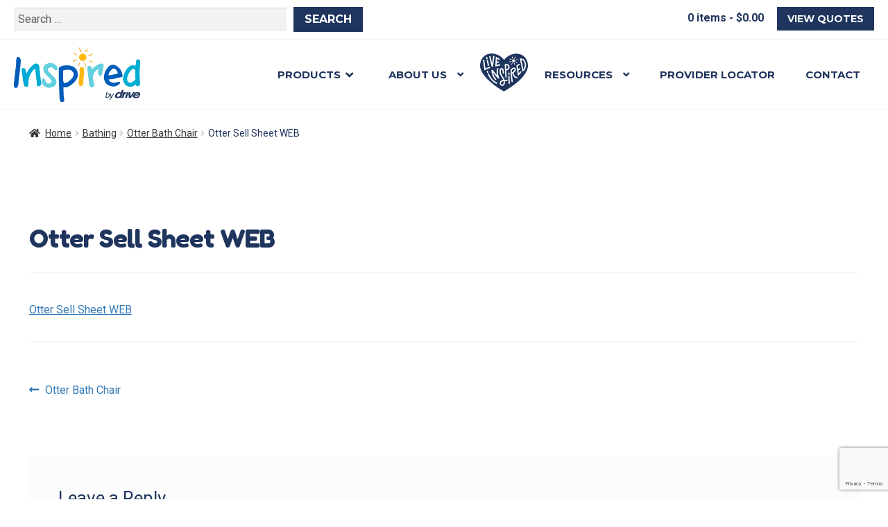

--- FILE ---
content_type: text/html; charset=UTF-8
request_url: https://www.inspiredbydrive.com/?attachment_id=4835
body_size: 22098
content:
<!DOCTYPE html>
<html lang="en-US">
<head>
<link rel="apple-touch-icon" sizes="57x57" href="https://www.inspiredbydrive.com/wp-content/themes/inspired/images/favicon/apple-icon-57x57.png">
<link rel="apple-touch-icon" sizes="60x60" href="https://www.inspiredbydrive.com/wp-content/themes/inspired/images/favicon/apple-icon-60x60.png">
<link rel="apple-touch-icon" sizes="72x72" href="https://www.inspiredbydrive.com/wp-content/themes/inspired/images/favicon/apple-icon-72x72.png">
<link rel="apple-touch-icon" sizes="76x76" href="https://www.inspiredbydrive.com/wp-content/themes/inspired/images/favicon/apple-icon-76x76.png">
<link rel="apple-touch-icon" sizes="114x114" href="https://www.inspiredbydrive.com/wp-content/themes/inspired/images/favicon/apple-icon-114x114.png">
<link rel="apple-touch-icon" sizes="120x120" href="https://www.inspiredbydrive.com/wp-content/themes/inspired/images/favicon/apple-icon-120x120.png">
<link rel="apple-touch-icon" sizes="144x144" href="https://www.inspiredbydrive.com/wp-content/themes/inspired/images/favicon/apple-icon-144x144.png">
<link rel="apple-touch-icon" sizes="152x152" href="https://www.inspiredbydrive.com/wp-content/themes/inspired/images/favicon/apple-icon-152x152.png">
<link rel="apple-touch-icon" sizes="180x180" href="https://www.inspiredbydrive.com/wp-content/themes/inspired/images/favicon/apple-icon-180x180.png">
<link rel="icon" type="image/png" sizes="192x192"  href="https://www.inspiredbydrive.com/wp-content/themes/inspired/images/favicon/android-icon-192x192.png">
<link rel="icon" type="image/png" sizes="32x32" href="https://www.inspiredbydrive.com/wp-content/themes/inspired/images/favicon/favicon-32x32.png">
<link rel="icon" type="image/png" sizes="96x96" href="https://www.inspiredbydrive.com/wp-content/themes/inspired/images/favicon/favicon-96x96.png">
<link rel="icon" type="image/png" sizes="16x16" href="https://www.inspiredbydrive.com/wp-content/themes/inspired/images/favicon/favicon-16x16.png">

<meta charset="UTF-8">
<meta name="viewport" content="width=device-width, initial-scale=1, maximum-scale=1.0, user-scalable=no">
<link rel="profile" href="https://gmpg.org/xfn/11">
<link rel="pingback" href="https://www.inspiredbydrive.com/xmlrpc.php">

<link href="https://fonts.googleapis.com/css?family=Fredoka+One|Montserrat:700|Roboto:400,400i,700,700i" rel="stylesheet">

<script src="https://use.fontawesome.com/ebe94331b9.js"></script>

<meta name='robots' content='index, follow, max-image-preview:large, max-snippet:-1, max-video-preview:-1' />

	<!-- This site is optimized with the Yoast SEO plugin v25.6 - https://yoast.com/wordpress/plugins/seo/ -->
	<title>Otter Sell Sheet WEB - Inspired by Drive</title>
	<link rel="canonical" href="https://www.inspiredbydrive.com/" />
	<meta property="og:locale" content="en_US" />
	<meta property="og:type" content="article" />
	<meta property="og:title" content="Otter Sell Sheet WEB - Inspired by Drive" />
	<meta property="og:description" content="Otter Sell Sheet WEB" />
	<meta property="og:url" content="https://www.inspiredbydrive.com/" />
	<meta property="og:site_name" content="Inspired by Drive" />
	<meta property="article:publisher" content="https://www.facebook.com/Inspiredbydrive/" />
	<meta name="twitter:card" content="summary_large_image" />
	<meta name="twitter:site" content="@Inspiredbydrive" />
	<script type="application/ld+json" class="yoast-schema-graph">{"@context":"https://schema.org","@graph":[{"@type":"WebPage","@id":"https://www.inspiredbydrive.com/","url":"https://www.inspiredbydrive.com/","name":"Otter Sell Sheet WEB - Inspired by Drive","isPartOf":{"@id":"https://www.inspiredbydrive.com/#website"},"primaryImageOfPage":{"@id":"https://www.inspiredbydrive.com/#primaryimage"},"image":{"@id":"https://www.inspiredbydrive.com/#primaryimage"},"thumbnailUrl":"","datePublished":"2017-04-05T19:47:02+00:00","breadcrumb":{"@id":"https://www.inspiredbydrive.com/#breadcrumb"},"inLanguage":"en-US","potentialAction":[{"@type":"ReadAction","target":["https://www.inspiredbydrive.com/"]}]},{"@type":"ImageObject","inLanguage":"en-US","@id":"https://www.inspiredbydrive.com/#primaryimage","url":"","contentUrl":""},{"@type":"BreadcrumbList","@id":"https://www.inspiredbydrive.com/#breadcrumb","itemListElement":[{"@type":"ListItem","position":1,"name":"Home","item":"https://www.inspiredbydrive.com/"},{"@type":"ListItem","position":2,"name":"Otter Bath Chair","item":"https://www.inspiredbydrive.com/product/otter/"},{"@type":"ListItem","position":3,"name":"Otter Sell Sheet WEB"}]},{"@type":"WebSite","@id":"https://www.inspiredbydrive.com/#website","url":"https://www.inspiredbydrive.com/","name":"Inspired by Drive","description":"A New Brand Inspired by You","potentialAction":[{"@type":"SearchAction","target":{"@type":"EntryPoint","urlTemplate":"https://www.inspiredbydrive.com/?s={search_term_string}"},"query-input":{"@type":"PropertyValueSpecification","valueRequired":true,"valueName":"search_term_string"}}],"inLanguage":"en-US"}]}</script>
	<!-- / Yoast SEO plugin. -->


<link rel='dns-prefetch' href='//fonts.googleapis.com' />
<link rel='dns-prefetch' href='//use.fontawesome.com' />
<link href='https://fonts.gstatic.com' crossorigin rel='preconnect' />
<link rel="alternate" type="application/rss+xml" title="Inspired by Drive &raquo; Feed" href="https://www.inspiredbydrive.com/feed/" />
<link rel="alternate" type="application/rss+xml" title="Inspired by Drive &raquo; Comments Feed" href="https://www.inspiredbydrive.com/comments/feed/" />
<link rel="alternate" type="application/rss+xml" title="Inspired by Drive &raquo; Otter Sell Sheet WEB Comments Feed" href="https://www.inspiredbydrive.com/?attachment_id=4835/feed/" />
<style id='wp-emoji-styles-inline-css'>

	img.wp-smiley, img.emoji {
		display: inline !important;
		border: none !important;
		box-shadow: none !important;
		height: 1em !important;
		width: 1em !important;
		margin: 0 0.07em !important;
		vertical-align: -0.1em !important;
		background: none !important;
		padding: 0 !important;
	}
</style>
<link rel='stylesheet' id='wp-block-library-css' href='https://www.inspiredbydrive.com/wp-includes/css/dist/block-library/style.min.css?ver=17d2165851d04d2e1736adf8ed9339df' media='all' />
<style id='wp-block-library-theme-inline-css'>
.wp-block-audio :where(figcaption){color:#555;font-size:13px;text-align:center}.is-dark-theme .wp-block-audio :where(figcaption){color:#ffffffa6}.wp-block-audio{margin:0 0 1em}.wp-block-code{border:1px solid #ccc;border-radius:4px;font-family:Menlo,Consolas,monaco,monospace;padding:.8em 1em}.wp-block-embed :where(figcaption){color:#555;font-size:13px;text-align:center}.is-dark-theme .wp-block-embed :where(figcaption){color:#ffffffa6}.wp-block-embed{margin:0 0 1em}.blocks-gallery-caption{color:#555;font-size:13px;text-align:center}.is-dark-theme .blocks-gallery-caption{color:#ffffffa6}:root :where(.wp-block-image figcaption){color:#555;font-size:13px;text-align:center}.is-dark-theme :root :where(.wp-block-image figcaption){color:#ffffffa6}.wp-block-image{margin:0 0 1em}.wp-block-pullquote{border-bottom:4px solid;border-top:4px solid;color:currentColor;margin-bottom:1.75em}.wp-block-pullquote cite,.wp-block-pullquote footer,.wp-block-pullquote__citation{color:currentColor;font-size:.8125em;font-style:normal;text-transform:uppercase}.wp-block-quote{border-left:.25em solid;margin:0 0 1.75em;padding-left:1em}.wp-block-quote cite,.wp-block-quote footer{color:currentColor;font-size:.8125em;font-style:normal;position:relative}.wp-block-quote.has-text-align-right{border-left:none;border-right:.25em solid;padding-left:0;padding-right:1em}.wp-block-quote.has-text-align-center{border:none;padding-left:0}.wp-block-quote.is-large,.wp-block-quote.is-style-large,.wp-block-quote.is-style-plain{border:none}.wp-block-search .wp-block-search__label{font-weight:700}.wp-block-search__button{border:1px solid #ccc;padding:.375em .625em}:where(.wp-block-group.has-background){padding:1.25em 2.375em}.wp-block-separator.has-css-opacity{opacity:.4}.wp-block-separator{border:none;border-bottom:2px solid;margin-left:auto;margin-right:auto}.wp-block-separator.has-alpha-channel-opacity{opacity:1}.wp-block-separator:not(.is-style-wide):not(.is-style-dots){width:100px}.wp-block-separator.has-background:not(.is-style-dots){border-bottom:none;height:1px}.wp-block-separator.has-background:not(.is-style-wide):not(.is-style-dots){height:2px}.wp-block-table{margin:0 0 1em}.wp-block-table td,.wp-block-table th{word-break:normal}.wp-block-table :where(figcaption){color:#555;font-size:13px;text-align:center}.is-dark-theme .wp-block-table :where(figcaption){color:#ffffffa6}.wp-block-video :where(figcaption){color:#555;font-size:13px;text-align:center}.is-dark-theme .wp-block-video :where(figcaption){color:#ffffffa6}.wp-block-video{margin:0 0 1em}:root :where(.wp-block-template-part.has-background){margin-bottom:0;margin-top:0;padding:1.25em 2.375em}
</style>
<link rel='stylesheet' id='wpmf-gallery-popup-style-css' href='https://www.inspiredbydrive.com/wp-content/plugins/wp-media-folder/assets/css/display-gallery/magnific-popup.css?ver=0.9.9' media='all' />
<link rel='stylesheet' id='wpmf-gallery-style-css' href='https://www.inspiredbydrive.com/wp-content/plugins/wp-media-folder/assets/css/display-gallery/style-display-gallery.css?ver=6.1.9' media='all' />
<link rel='stylesheet' id='wpmf-slick-style-css' href='https://www.inspiredbydrive.com/wp-content/plugins/wp-media-folder/assets/js/slick/slick.css?ver=6.1.9' media='all' />
<link rel='stylesheet' id='wpmf-slick-theme-style-css' href='https://www.inspiredbydrive.com/wp-content/plugins/wp-media-folder/assets/js/slick/slick-theme.css?ver=6.1.9' media='all' />
<link rel='stylesheet' id='storefront-gutenberg-blocks-css' href='https://www.inspiredbydrive.com/wp-content/themes/storefront/assets/css/base/gutenberg-blocks.css?ver=4.6.0' media='all' />
<style id='storefront-gutenberg-blocks-inline-css'>

				.wp-block-button__link:not(.has-text-color) {
					color: #ffffff;
				}

				.wp-block-button__link:not(.has-text-color):hover,
				.wp-block-button__link:not(.has-text-color):focus,
				.wp-block-button__link:not(.has-text-color):active {
					color: #ffffff;
				}

				.wp-block-button__link:not(.has-background) {
					background-color: #42b8dd;
				}

				.wp-block-button__link:not(.has-background):hover,
				.wp-block-button__link:not(.has-background):focus,
				.wp-block-button__link:not(.has-background):active {
					border-color: #299fc4;
					background-color: #299fc4;
				}

				.wc-block-grid__products .wc-block-grid__product .wp-block-button__link {
					background-color: #42b8dd;
					border-color: #42b8dd;
					color: #ffffff;
				}

				.wp-block-quote footer,
				.wp-block-quote cite,
				.wp-block-quote__citation {
					color: #333333;
				}

				.wp-block-pullquote cite,
				.wp-block-pullquote footer,
				.wp-block-pullquote__citation {
					color: #333333;
				}

				.wp-block-image figcaption {
					color: #333333;
				}

				.wp-block-separator.is-style-dots::before {
					color: #1d345d;
				}

				.wp-block-file a.wp-block-file__button {
					color: #ffffff;
					background-color: #42b8dd;
					border-color: #42b8dd;
				}

				.wp-block-file a.wp-block-file__button:hover,
				.wp-block-file a.wp-block-file__button:focus,
				.wp-block-file a.wp-block-file__button:active {
					color: #ffffff;
					background-color: #299fc4;
				}

				.wp-block-code,
				.wp-block-preformatted pre {
					color: #333333;
				}

				.wp-block-table:not( .has-background ):not( .is-style-stripes ) tbody tr:nth-child(2n) td {
					background-color: #fdfdfd;
				}

				.wp-block-cover .wp-block-cover__inner-container h1:not(.has-text-color),
				.wp-block-cover .wp-block-cover__inner-container h2:not(.has-text-color),
				.wp-block-cover .wp-block-cover__inner-container h3:not(.has-text-color),
				.wp-block-cover .wp-block-cover__inner-container h4:not(.has-text-color),
				.wp-block-cover .wp-block-cover__inner-container h5:not(.has-text-color),
				.wp-block-cover .wp-block-cover__inner-container h6:not(.has-text-color) {
					color: ;
				}

				.wc-block-components-price-slider__range-input-progress,
				.rtl .wc-block-components-price-slider__range-input-progress {
					--range-color: #42b8dd;
				}

				/* Target only IE11 */
				@media all and (-ms-high-contrast: none), (-ms-high-contrast: active) {
					.wc-block-components-price-slider__range-input-progress {
						background: #42b8dd;
					}
				}

				.wc-block-components-button:not(.is-link) {
					background-color: #1d345d;
					color: #ffffff;
				}

				.wc-block-components-button:not(.is-link):hover,
				.wc-block-components-button:not(.is-link):focus,
				.wc-block-components-button:not(.is-link):active {
					background-color: #041b44;
					color: #ffffff;
				}

				.wc-block-components-button:not(.is-link):disabled {
					background-color: #1d345d;
					color: #ffffff;
				}

				.wc-block-cart__submit-container {
					background-color: #ffffff;
				}

				.wc-block-cart__submit-container::before {
					color: rgba(220,220,220,0.5);
				}

				.wc-block-components-order-summary-item__quantity {
					background-color: #ffffff;
					border-color: #333333;
					box-shadow: 0 0 0 2px #ffffff;
					color: #333333;
				}
			
</style>
<style id='classic-theme-styles-inline-css'>
/*! This file is auto-generated */
.wp-block-button__link{color:#fff;background-color:#32373c;border-radius:9999px;box-shadow:none;text-decoration:none;padding:calc(.667em + 2px) calc(1.333em + 2px);font-size:1.125em}.wp-block-file__button{background:#32373c;color:#fff;text-decoration:none}
</style>
<style id='global-styles-inline-css'>
:root{--wp--preset--aspect-ratio--square: 1;--wp--preset--aspect-ratio--4-3: 4/3;--wp--preset--aspect-ratio--3-4: 3/4;--wp--preset--aspect-ratio--3-2: 3/2;--wp--preset--aspect-ratio--2-3: 2/3;--wp--preset--aspect-ratio--16-9: 16/9;--wp--preset--aspect-ratio--9-16: 9/16;--wp--preset--color--black: #000000;--wp--preset--color--cyan-bluish-gray: #abb8c3;--wp--preset--color--white: #ffffff;--wp--preset--color--pale-pink: #f78da7;--wp--preset--color--vivid-red: #cf2e2e;--wp--preset--color--luminous-vivid-orange: #ff6900;--wp--preset--color--luminous-vivid-amber: #fcb900;--wp--preset--color--light-green-cyan: #7bdcb5;--wp--preset--color--vivid-green-cyan: #00d084;--wp--preset--color--pale-cyan-blue: #8ed1fc;--wp--preset--color--vivid-cyan-blue: #0693e3;--wp--preset--color--vivid-purple: #9b51e0;--wp--preset--gradient--vivid-cyan-blue-to-vivid-purple: linear-gradient(135deg,rgba(6,147,227,1) 0%,rgb(155,81,224) 100%);--wp--preset--gradient--light-green-cyan-to-vivid-green-cyan: linear-gradient(135deg,rgb(122,220,180) 0%,rgb(0,208,130) 100%);--wp--preset--gradient--luminous-vivid-amber-to-luminous-vivid-orange: linear-gradient(135deg,rgba(252,185,0,1) 0%,rgba(255,105,0,1) 100%);--wp--preset--gradient--luminous-vivid-orange-to-vivid-red: linear-gradient(135deg,rgba(255,105,0,1) 0%,rgb(207,46,46) 100%);--wp--preset--gradient--very-light-gray-to-cyan-bluish-gray: linear-gradient(135deg,rgb(238,238,238) 0%,rgb(169,184,195) 100%);--wp--preset--gradient--cool-to-warm-spectrum: linear-gradient(135deg,rgb(74,234,220) 0%,rgb(151,120,209) 20%,rgb(207,42,186) 40%,rgb(238,44,130) 60%,rgb(251,105,98) 80%,rgb(254,248,76) 100%);--wp--preset--gradient--blush-light-purple: linear-gradient(135deg,rgb(255,206,236) 0%,rgb(152,150,240) 100%);--wp--preset--gradient--blush-bordeaux: linear-gradient(135deg,rgb(254,205,165) 0%,rgb(254,45,45) 50%,rgb(107,0,62) 100%);--wp--preset--gradient--luminous-dusk: linear-gradient(135deg,rgb(255,203,112) 0%,rgb(199,81,192) 50%,rgb(65,88,208) 100%);--wp--preset--gradient--pale-ocean: linear-gradient(135deg,rgb(255,245,203) 0%,rgb(182,227,212) 50%,rgb(51,167,181) 100%);--wp--preset--gradient--electric-grass: linear-gradient(135deg,rgb(202,248,128) 0%,rgb(113,206,126) 100%);--wp--preset--gradient--midnight: linear-gradient(135deg,rgb(2,3,129) 0%,rgb(40,116,252) 100%);--wp--preset--font-size--small: 14px;--wp--preset--font-size--medium: 23px;--wp--preset--font-size--large: 26px;--wp--preset--font-size--x-large: 42px;--wp--preset--font-size--normal: 16px;--wp--preset--font-size--huge: 37px;--wp--preset--font-family--inter: "Inter", sans-serif;--wp--preset--font-family--cardo: Cardo;--wp--preset--spacing--20: 0.44rem;--wp--preset--spacing--30: 0.67rem;--wp--preset--spacing--40: 1rem;--wp--preset--spacing--50: 1.5rem;--wp--preset--spacing--60: 2.25rem;--wp--preset--spacing--70: 3.38rem;--wp--preset--spacing--80: 5.06rem;--wp--preset--shadow--natural: 6px 6px 9px rgba(0, 0, 0, 0.2);--wp--preset--shadow--deep: 12px 12px 50px rgba(0, 0, 0, 0.4);--wp--preset--shadow--sharp: 6px 6px 0px rgba(0, 0, 0, 0.2);--wp--preset--shadow--outlined: 6px 6px 0px -3px rgba(255, 255, 255, 1), 6px 6px rgba(0, 0, 0, 1);--wp--preset--shadow--crisp: 6px 6px 0px rgba(0, 0, 0, 1);}:root :where(.is-layout-flow) > :first-child{margin-block-start: 0;}:root :where(.is-layout-flow) > :last-child{margin-block-end: 0;}:root :where(.is-layout-flow) > *{margin-block-start: 24px;margin-block-end: 0;}:root :where(.is-layout-constrained) > :first-child{margin-block-start: 0;}:root :where(.is-layout-constrained) > :last-child{margin-block-end: 0;}:root :where(.is-layout-constrained) > *{margin-block-start: 24px;margin-block-end: 0;}:root :where(.is-layout-flex){gap: 24px;}:root :where(.is-layout-grid){gap: 24px;}body .is-layout-flex{display: flex;}.is-layout-flex{flex-wrap: wrap;align-items: center;}.is-layout-flex > :is(*, div){margin: 0;}body .is-layout-grid{display: grid;}.is-layout-grid > :is(*, div){margin: 0;}.has-black-color{color: var(--wp--preset--color--black) !important;}.has-cyan-bluish-gray-color{color: var(--wp--preset--color--cyan-bluish-gray) !important;}.has-white-color{color: var(--wp--preset--color--white) !important;}.has-pale-pink-color{color: var(--wp--preset--color--pale-pink) !important;}.has-vivid-red-color{color: var(--wp--preset--color--vivid-red) !important;}.has-luminous-vivid-orange-color{color: var(--wp--preset--color--luminous-vivid-orange) !important;}.has-luminous-vivid-amber-color{color: var(--wp--preset--color--luminous-vivid-amber) !important;}.has-light-green-cyan-color{color: var(--wp--preset--color--light-green-cyan) !important;}.has-vivid-green-cyan-color{color: var(--wp--preset--color--vivid-green-cyan) !important;}.has-pale-cyan-blue-color{color: var(--wp--preset--color--pale-cyan-blue) !important;}.has-vivid-cyan-blue-color{color: var(--wp--preset--color--vivid-cyan-blue) !important;}.has-vivid-purple-color{color: var(--wp--preset--color--vivid-purple) !important;}.has-black-background-color{background-color: var(--wp--preset--color--black) !important;}.has-cyan-bluish-gray-background-color{background-color: var(--wp--preset--color--cyan-bluish-gray) !important;}.has-white-background-color{background-color: var(--wp--preset--color--white) !important;}.has-pale-pink-background-color{background-color: var(--wp--preset--color--pale-pink) !important;}.has-vivid-red-background-color{background-color: var(--wp--preset--color--vivid-red) !important;}.has-luminous-vivid-orange-background-color{background-color: var(--wp--preset--color--luminous-vivid-orange) !important;}.has-luminous-vivid-amber-background-color{background-color: var(--wp--preset--color--luminous-vivid-amber) !important;}.has-light-green-cyan-background-color{background-color: var(--wp--preset--color--light-green-cyan) !important;}.has-vivid-green-cyan-background-color{background-color: var(--wp--preset--color--vivid-green-cyan) !important;}.has-pale-cyan-blue-background-color{background-color: var(--wp--preset--color--pale-cyan-blue) !important;}.has-vivid-cyan-blue-background-color{background-color: var(--wp--preset--color--vivid-cyan-blue) !important;}.has-vivid-purple-background-color{background-color: var(--wp--preset--color--vivid-purple) !important;}.has-black-border-color{border-color: var(--wp--preset--color--black) !important;}.has-cyan-bluish-gray-border-color{border-color: var(--wp--preset--color--cyan-bluish-gray) !important;}.has-white-border-color{border-color: var(--wp--preset--color--white) !important;}.has-pale-pink-border-color{border-color: var(--wp--preset--color--pale-pink) !important;}.has-vivid-red-border-color{border-color: var(--wp--preset--color--vivid-red) !important;}.has-luminous-vivid-orange-border-color{border-color: var(--wp--preset--color--luminous-vivid-orange) !important;}.has-luminous-vivid-amber-border-color{border-color: var(--wp--preset--color--luminous-vivid-amber) !important;}.has-light-green-cyan-border-color{border-color: var(--wp--preset--color--light-green-cyan) !important;}.has-vivid-green-cyan-border-color{border-color: var(--wp--preset--color--vivid-green-cyan) !important;}.has-pale-cyan-blue-border-color{border-color: var(--wp--preset--color--pale-cyan-blue) !important;}.has-vivid-cyan-blue-border-color{border-color: var(--wp--preset--color--vivid-cyan-blue) !important;}.has-vivid-purple-border-color{border-color: var(--wp--preset--color--vivid-purple) !important;}.has-vivid-cyan-blue-to-vivid-purple-gradient-background{background: var(--wp--preset--gradient--vivid-cyan-blue-to-vivid-purple) !important;}.has-light-green-cyan-to-vivid-green-cyan-gradient-background{background: var(--wp--preset--gradient--light-green-cyan-to-vivid-green-cyan) !important;}.has-luminous-vivid-amber-to-luminous-vivid-orange-gradient-background{background: var(--wp--preset--gradient--luminous-vivid-amber-to-luminous-vivid-orange) !important;}.has-luminous-vivid-orange-to-vivid-red-gradient-background{background: var(--wp--preset--gradient--luminous-vivid-orange-to-vivid-red) !important;}.has-very-light-gray-to-cyan-bluish-gray-gradient-background{background: var(--wp--preset--gradient--very-light-gray-to-cyan-bluish-gray) !important;}.has-cool-to-warm-spectrum-gradient-background{background: var(--wp--preset--gradient--cool-to-warm-spectrum) !important;}.has-blush-light-purple-gradient-background{background: var(--wp--preset--gradient--blush-light-purple) !important;}.has-blush-bordeaux-gradient-background{background: var(--wp--preset--gradient--blush-bordeaux) !important;}.has-luminous-dusk-gradient-background{background: var(--wp--preset--gradient--luminous-dusk) !important;}.has-pale-ocean-gradient-background{background: var(--wp--preset--gradient--pale-ocean) !important;}.has-electric-grass-gradient-background{background: var(--wp--preset--gradient--electric-grass) !important;}.has-midnight-gradient-background{background: var(--wp--preset--gradient--midnight) !important;}.has-small-font-size{font-size: var(--wp--preset--font-size--small) !important;}.has-medium-font-size{font-size: var(--wp--preset--font-size--medium) !important;}.has-large-font-size{font-size: var(--wp--preset--font-size--large) !important;}.has-x-large-font-size{font-size: var(--wp--preset--font-size--x-large) !important;}
:root :where(.wp-block-pullquote){font-size: 1.5em;line-height: 1.6;}
</style>
<link rel='stylesheet' id='vpc-public-css-css' href='https://www.inspiredbydrive.com/wp-content/plugins/visual-product-configurator/public/css/vpc-public.css?ver=7.6.3' media='all' />
<style id='woocommerce-inline-inline-css'>
.woocommerce form .form-row .required { visibility: visible; }
</style>
<link rel='stylesheet' id='wpsl-styles-css' href='https://www.inspiredbydrive.com/wp-content/plugins/wp-store-locator/css/styles.min.css?ver=2.2.261' media='all' />
<link rel='stylesheet' id='storefront-style-css' href='https://www.inspiredbydrive.com/wp-content/themes/storefront/style.css?ver=17d2165851d04d2e1736adf8ed9339df' media='all' />
<style id='storefront-style-inline-css'>

			.main-navigation ul li a,
			.site-title a,
			ul.menu li a,
			.site-branding h1 a,
			button.menu-toggle,
			button.menu-toggle:hover,
			.handheld-navigation .dropdown-toggle {
				color: #42b8dd;
			}

			button.menu-toggle,
			button.menu-toggle:hover {
				border-color: #42b8dd;
			}

			.main-navigation ul li a:hover,
			.main-navigation ul li:hover > a,
			.site-title a:hover,
			.site-header ul.menu li.current-menu-item > a {
				color: #83f9ff;
			}

			table:not( .has-background ) th {
				background-color: #f8f8f8;
			}

			table:not( .has-background ) tbody td {
				background-color: #fdfdfd;
			}

			table:not( .has-background ) tbody tr:nth-child(2n) td,
			fieldset,
			fieldset legend {
				background-color: #fbfbfb;
			}

			.site-header,
			.secondary-navigation ul ul,
			.main-navigation ul.menu > li.menu-item-has-children:after,
			.secondary-navigation ul.menu ul,
			.storefront-handheld-footer-bar,
			.storefront-handheld-footer-bar ul li > a,
			.storefront-handheld-footer-bar ul li.search .site-search,
			button.menu-toggle,
			button.menu-toggle:hover {
				background-color: #ffffff;
			}

			p.site-description,
			.site-header,
			.storefront-handheld-footer-bar {
				color: #333333;
			}

			button.menu-toggle:after,
			button.menu-toggle:before,
			button.menu-toggle span:before {
				background-color: #42b8dd;
			}

			h1, h2, h3, h4, h5, h6, .wc-block-grid__product-title {
				color: #1d345d;
			}

			.widget h1 {
				border-bottom-color: #1d345d;
			}

			body,
			.secondary-navigation a {
				color: #333333;
			}

			.widget-area .widget a,
			.hentry .entry-header .posted-on a,
			.hentry .entry-header .post-author a,
			.hentry .entry-header .post-comments a,
			.hentry .entry-header .byline a {
				color: #383838;
			}

			a {
				color: #42b8dd;
			}

			a:focus,
			button:focus,
			.button.alt:focus,
			input:focus,
			textarea:focus,
			input[type="button"]:focus,
			input[type="reset"]:focus,
			input[type="submit"]:focus,
			input[type="email"]:focus,
			input[type="tel"]:focus,
			input[type="url"]:focus,
			input[type="password"]:focus,
			input[type="search"]:focus {
				outline-color: #42b8dd;
			}

			button, input[type="button"], input[type="reset"], input[type="submit"], .button, .widget a.button {
				background-color: #42b8dd;
				border-color: #42b8dd;
				color: #ffffff;
			}

			button:hover, input[type="button"]:hover, input[type="reset"]:hover, input[type="submit"]:hover, .button:hover, .widget a.button:hover {
				background-color: #299fc4;
				border-color: #299fc4;
				color: #ffffff;
			}

			button.alt, input[type="button"].alt, input[type="reset"].alt, input[type="submit"].alt, .button.alt, .widget-area .widget a.button.alt {
				background-color: #1d345d;
				border-color: #1d345d;
				color: #ffffff;
			}

			button.alt:hover, input[type="button"].alt:hover, input[type="reset"].alt:hover, input[type="submit"].alt:hover, .button.alt:hover, .widget-area .widget a.button.alt:hover {
				background-color: #041b44;
				border-color: #041b44;
				color: #ffffff;
			}

			.pagination .page-numbers li .page-numbers.current {
				background-color: #e6e6e6;
				color: #292929;
			}

			#comments .comment-list .comment-content .comment-text {
				background-color: #f8f8f8;
			}

			.site-footer {
				background-color: #2b2b2b;
				color: #ffffff;
			}

			.site-footer a:not(.button):not(.components-button) {
				color: #e4decd;
			}

			.site-footer .storefront-handheld-footer-bar a:not(.button):not(.components-button) {
				color: #42b8dd;
			}

			.site-footer h1, .site-footer h2, .site-footer h3, .site-footer h4, .site-footer h5, .site-footer h6, .site-footer .widget .widget-title, .site-footer .widget .widgettitle {
				color: #ffffff;
			}

			.page-template-template-homepage.has-post-thumbnail .type-page.has-post-thumbnail .entry-title {
				color: ;
			}

			.page-template-template-homepage.has-post-thumbnail .type-page.has-post-thumbnail .entry-content {
				color: ;
			}

			@media screen and ( min-width: 768px ) {
				.secondary-navigation ul.menu a:hover {
					color: #4c4c4c;
				}

				.secondary-navigation ul.menu a {
					color: #333333;
				}

				.main-navigation ul.menu ul.sub-menu,
				.main-navigation ul.nav-menu ul.children {
					background-color: #f0f0f0;
				}

				.site-header {
					border-bottom-color: #f0f0f0;
				}
			}
</style>
<link rel='stylesheet' id='oswald-css' href='https://fonts.googleapis.com/css?family=Oswald%3A300%2C400%2C700&#038;ver=1.0.0' media='all' />
<link rel='stylesheet' id='raleway-css' href='https://fonts.googleapis.com/css?family=Raleway%3A300%2C300i%2C400%2C400i%2C500%2C600%2C600i%2C700%2C700i&#038;ver=1.0.0' media='all' />
<link rel='stylesheet' id='font-awesome-css' href='https://use.fontawesome.com/releases/v5.3.1/css/all.css?ver=1.0.0' media='all' />
<link rel='stylesheet' id='bootstrap-css' href='https://www.inspiredbydrive.com/wp-content/themes/inspired/css/bootstrap.min.css?ver=3.3.6' media='all' />
<link rel='stylesheet' id='storefront-icons-css' href='https://www.inspiredbydrive.com/wp-content/themes/storefront/assets/css/base/icons.css?ver=4.6.0' media='all' />
<link rel='stylesheet' id='storefront-fonts-css' href='https://fonts.googleapis.com/css?family=Source+Sans+Pro%3A400%2C300%2C300italic%2C400italic%2C600%2C700%2C900&#038;subset=latin%2Clatin-ext&#038;ver=4.6.0' media='all' />
<link rel='stylesheet' id='storefront-woocommerce-style-css' href='https://www.inspiredbydrive.com/wp-content/themes/storefront/assets/css/woocommerce/woocommerce.css?ver=4.6.0' media='all' />
<style id='storefront-woocommerce-style-inline-css'>
@font-face {
				font-family: star;
				src: url(https://www.inspiredbydrive.com/wp-content/plugins/woocommerce/assets/fonts/star.eot);
				src:
					url(https://www.inspiredbydrive.com/wp-content/plugins/woocommerce/assets/fonts/star.eot?#iefix) format("embedded-opentype"),
					url(https://www.inspiredbydrive.com/wp-content/plugins/woocommerce/assets/fonts/star.woff) format("woff"),
					url(https://www.inspiredbydrive.com/wp-content/plugins/woocommerce/assets/fonts/star.ttf) format("truetype"),
					url(https://www.inspiredbydrive.com/wp-content/plugins/woocommerce/assets/fonts/star.svg#star) format("svg");
				font-weight: 400;
				font-style: normal;
			}
			@font-face {
				font-family: WooCommerce;
				src: url(https://www.inspiredbydrive.com/wp-content/plugins/woocommerce/assets/fonts/WooCommerce.eot);
				src:
					url(https://www.inspiredbydrive.com/wp-content/plugins/woocommerce/assets/fonts/WooCommerce.eot?#iefix) format("embedded-opentype"),
					url(https://www.inspiredbydrive.com/wp-content/plugins/woocommerce/assets/fonts/WooCommerce.woff) format("woff"),
					url(https://www.inspiredbydrive.com/wp-content/plugins/woocommerce/assets/fonts/WooCommerce.ttf) format("truetype"),
					url(https://www.inspiredbydrive.com/wp-content/plugins/woocommerce/assets/fonts/WooCommerce.svg#WooCommerce) format("svg");
				font-weight: 400;
				font-style: normal;
			}

			a.cart-contents,
			.site-header-cart .widget_shopping_cart a {
				color: #42b8dd;
			}

			a.cart-contents:hover,
			.site-header-cart .widget_shopping_cart a:hover,
			.site-header-cart:hover > li > a {
				color: #83f9ff;
			}

			table.cart td.product-remove,
			table.cart td.actions {
				border-top-color: #ffffff;
			}

			.storefront-handheld-footer-bar ul li.cart .count {
				background-color: #42b8dd;
				color: #ffffff;
				border-color: #ffffff;
			}

			.woocommerce-tabs ul.tabs li.active a,
			ul.products li.product .price,
			.onsale,
			.wc-block-grid__product-onsale,
			.widget_search form:before,
			.widget_product_search form:before {
				color: #333333;
			}

			.woocommerce-breadcrumb a,
			a.woocommerce-review-link,
			.product_meta a {
				color: #383838;
			}

			.wc-block-grid__product-onsale,
			.onsale {
				border-color: #333333;
			}

			.star-rating span:before,
			.quantity .plus, .quantity .minus,
			p.stars a:hover:after,
			p.stars a:after,
			.star-rating span:before,
			#payment .payment_methods li input[type=radio]:first-child:checked+label:before {
				color: #42b8dd;
			}

			.widget_price_filter .ui-slider .ui-slider-range,
			.widget_price_filter .ui-slider .ui-slider-handle {
				background-color: #42b8dd;
			}

			.order_details {
				background-color: #f8f8f8;
			}

			.order_details > li {
				border-bottom: 1px dotted #e3e3e3;
			}

			.order_details:before,
			.order_details:after {
				background: -webkit-linear-gradient(transparent 0,transparent 0),-webkit-linear-gradient(135deg,#f8f8f8 33.33%,transparent 33.33%),-webkit-linear-gradient(45deg,#f8f8f8 33.33%,transparent 33.33%)
			}

			#order_review {
				background-color: #ffffff;
			}

			#payment .payment_methods > li .payment_box,
			#payment .place-order {
				background-color: #fafafa;
			}

			#payment .payment_methods > li:not(.woocommerce-notice) {
				background-color: #f5f5f5;
			}

			#payment .payment_methods > li:not(.woocommerce-notice):hover {
				background-color: #f0f0f0;
			}

			.woocommerce-pagination .page-numbers li .page-numbers.current {
				background-color: #e6e6e6;
				color: #292929;
			}

			.wc-block-grid__product-onsale,
			.onsale,
			.woocommerce-pagination .page-numbers li .page-numbers:not(.current) {
				color: #333333;
			}

			p.stars a:before,
			p.stars a:hover~a:before,
			p.stars.selected a.active~a:before {
				color: #333333;
			}

			p.stars.selected a.active:before,
			p.stars:hover a:before,
			p.stars.selected a:not(.active):before,
			p.stars.selected a.active:before {
				color: #42b8dd;
			}

			.single-product div.product .woocommerce-product-gallery .woocommerce-product-gallery__trigger {
				background-color: #42b8dd;
				color: #ffffff;
			}

			.single-product div.product .woocommerce-product-gallery .woocommerce-product-gallery__trigger:hover {
				background-color: #299fc4;
				border-color: #299fc4;
				color: #ffffff;
			}

			.button.added_to_cart:focus,
			.button.wc-forward:focus {
				outline-color: #42b8dd;
			}

			.added_to_cart,
			.site-header-cart .widget_shopping_cart a.button,
			.wc-block-grid__products .wc-block-grid__product .wp-block-button__link {
				background-color: #42b8dd;
				border-color: #42b8dd;
				color: #ffffff;
			}

			.added_to_cart:hover,
			.site-header-cart .widget_shopping_cart a.button:hover,
			.wc-block-grid__products .wc-block-grid__product .wp-block-button__link:hover {
				background-color: #299fc4;
				border-color: #299fc4;
				color: #ffffff;
			}

			.added_to_cart.alt, .added_to_cart, .widget a.button.checkout {
				background-color: #1d345d;
				border-color: #1d345d;
				color: #ffffff;
			}

			.added_to_cart.alt:hover, .added_to_cart:hover, .widget a.button.checkout:hover {
				background-color: #041b44;
				border-color: #041b44;
				color: #ffffff;
			}

			.button.loading {
				color: #42b8dd;
			}

			.button.loading:hover {
				background-color: #42b8dd;
			}

			.button.loading:after {
				color: #ffffff;
			}

			@media screen and ( min-width: 768px ) {
				.site-header-cart .widget_shopping_cart,
				.site-header .product_list_widget li .quantity {
					color: #333333;
				}

				.site-header-cart .widget_shopping_cart .buttons,
				.site-header-cart .widget_shopping_cart .total {
					background-color: #f5f5f5;
				}

				.site-header-cart .widget_shopping_cart {
					background-color: #f0f0f0;
				}
			}
				.storefront-product-pagination a {
					color: #333333;
					background-color: #ffffff;
				}
				.storefront-sticky-add-to-cart {
					color: #333333;
					background-color: #ffffff;
				}

				.storefront-sticky-add-to-cart a:not(.button) {
					color: #42b8dd;
				}
</style>
<link rel='stylesheet' id='storefront-child-style-css' href='https://www.inspiredbydrive.com/wp-content/themes/inspired/style.css?ver=2.0.4' media='all' />
<style id='storefront-child-style-inline-css'>

			.main-navigation ul li:hover > a,
			a.cart-contents:hover,
			.site-header-cart .widget_shopping_cart a:hover,
			.site-header-cart:hover > li > a {
				color: #1086ab;
			}

			.woocommerce-breadcrumb a:hover {
				color: #333333;
			}

			.single-product div.product .summary .price {
				color: #42b8dd;
			}

			.header-widget-region {
				color: #ffffff;
			}

			.header-widget-region a:not(.button) {
				color: #e4decd;
			}

			.single-product div.product .summary .price {
				color: #ffffff;
				background-color: #42b8dd;
			}

			.header-widget-region h1, .header-widget-region h2, .header-widget-region h3, .header-widget-region h4, .header-widget-region h5, .header-widget-region h6 {
				color: #ffffff;
			}

			.main-navigation ul li.smm-active li ul.products li.product h3,
			.main-navigation ul li.smm-active li ul.products li.product .price {
				color: #333333;
			}

			@media screen and (min-width: 768px) {
				.inspired-primary-navigation {
					background:#ffffff;
				}

				.smm-mega-menu {
					background:#fafafa;
				}
			}
</style>
<link rel='stylesheet' id='copse-css' href='//fonts.googleapis.com/css?family=Copse&#038;ver=17d2165851d04d2e1736adf8ed9339df' media='all' />
<link rel='stylesheet' id='anonymous-pro-css' href='//fonts.googleapis.com/css?family=Anonymous+Pro%3A400%2C400italic%2C700&#038;ver=17d2165851d04d2e1736adf8ed9339df' media='all' />
<link rel='stylesheet' id='kalam-css' href='//fonts.googleapis.com/css?family=Kalam%3A400%2C700&#038;ver=17d2165851d04d2e1736adf8ed9339df' media='all' />
<script src="https://www.inspiredbydrive.com/wp-includes/js/jquery/jquery.min.js?ver=3.7.1" id="jquery-core-js"></script>
<script src="https://www.inspiredbydrive.com/wp-includes/js/jquery/jquery-migrate.min.js?ver=3.4.1" id="jquery-migrate-js"></script>
<script src="https://www.inspiredbydrive.com/wp-content/plugins/visual-product-configurator/public/js/accounting.min.js?ver=7.6.3" id="vpc-accounting-js"></script>
<script src="https://www.inspiredbydrive.com/wp-includes/js/dist/hooks.min.js?ver=2810c76e705dd1a53b18" id="wp-hooks-js"></script>
<script id="vpc-public-js-extra">
var ajax_object = {"ajax_url":"https:\/\/www.inspiredbydrive.com\/wp-admin\/admin-ajax.php"};
</script>
<script src="https://www.inspiredbydrive.com/wp-content/plugins/visual-product-configurator/public/js/vpc-public.js?ver=7.6.3" id="vpc-public-js"></script>
<script src="https://www.inspiredbydrive.com/wp-content/plugins/woocommerce/assets/js/jquery-blockui/jquery.blockUI.min.js?ver=2.7.0-wc.9.1.4" id="jquery-blockui-js" defer data-wp-strategy="defer"></script>
<script id="wc-add-to-cart-js-extra">
var wc_add_to_cart_params = {"ajax_url":"\/wp-admin\/admin-ajax.php","wc_ajax_url":"\/?wc-ajax=%%endpoint%%","i18n_view_cart":"View cart","cart_url":"https:\/\/www.inspiredbydrive.com\/cart\/","is_cart":"","cart_redirect_after_add":"no"};
</script>
<script src="https://www.inspiredbydrive.com/wp-content/plugins/woocommerce/assets/js/frontend/add-to-cart.min.js?ver=9.1.4" id="wc-add-to-cart-js" defer data-wp-strategy="defer"></script>
<script src="https://www.inspiredbydrive.com/wp-content/plugins/woocommerce/assets/js/js-cookie/js.cookie.min.js?ver=2.1.4-wc.9.1.4" id="js-cookie-js" defer data-wp-strategy="defer"></script>
<script id="woocommerce-js-extra">
var woocommerce_params = {"ajax_url":"\/wp-admin\/admin-ajax.php","wc_ajax_url":"\/?wc-ajax=%%endpoint%%"};
</script>
<script src="https://www.inspiredbydrive.com/wp-content/plugins/woocommerce/assets/js/frontend/woocommerce.min.js?ver=9.1.4" id="woocommerce-js" defer data-wp-strategy="defer"></script>
<script id="wc-cart-fragments-js-extra">
var wc_cart_fragments_params = {"ajax_url":"\/wp-admin\/admin-ajax.php","wc_ajax_url":"\/?wc-ajax=%%endpoint%%","cart_hash_key":"wc_cart_hash_1b97e5f5b7258a68d9c96fc4369ea38d","fragment_name":"wc_fragments_1b97e5f5b7258a68d9c96fc4369ea38d","request_timeout":"5000"};
</script>
<script src="https://www.inspiredbydrive.com/wp-content/plugins/woocommerce/assets/js/frontend/cart-fragments.min.js?ver=9.1.4" id="wc-cart-fragments-js" defer data-wp-strategy="defer"></script>
<link rel="https://api.w.org/" href="https://www.inspiredbydrive.com/wp-json/" /><link rel="alternate" title="JSON" type="application/json" href="https://www.inspiredbydrive.com/wp-json/wp/v2/media/4835" /><link rel="EditURI" type="application/rsd+xml" title="RSD" href="https://www.inspiredbydrive.com/xmlrpc.php?rsd" />

<link rel='shortlink' href='https://www.inspiredbydrive.com/?p=4835' />
<link rel="alternate" title="oEmbed (JSON)" type="application/json+oembed" href="https://www.inspiredbydrive.com/wp-json/oembed/1.0/embed?url=https%3A%2F%2Fwww.inspiredbydrive.com%2F%3Fattachment_id%3D4835" />
<link rel="alternate" title="oEmbed (XML)" type="text/xml+oembed" href="https://www.inspiredbydrive.com/wp-json/oembed/1.0/embed?url=https%3A%2F%2Fwww.inspiredbydrive.com%2F%3Fattachment_id%3D4835&#038;format=xml" />
<!-- HFCM by 99 Robots - Snippet # 1: Google Analytics -->
<!-- Global site tag (gtag.js) - Google Analytics -->
<script async src="https://www.googletagmanager.com/gtag/js?id=G-FW01X58NK7"></script>
<script>
  window.dataLayer = window.dataLayer || [];
  function gtag(){dataLayer.push(arguments);}
  gtag('js', new Date());

  gtag('config', 'G-FW01X58NK7');
</script>
<!-- /end HFCM by 99 Robots -->
<script data-cfasync="false">window.ju_num="67BEC521-C7B7-4097-9F7E-92AB8E9EBAB8";window.asset_host='//cdn.jst.ai/';(function(i,s,o,g,r,a,m){i[r]=i[r]||function(){(i[r].q=i[r].q||[]).push(arguments)};a=s.createElement(o),m=s.getElementsByTagName(o)[0];a.async=1;a.src=g;m.parentNode.insertBefore(a,m)})(window,document,'script',asset_host+'vck-wp.js','juapp');juapp("cart", {
	total:0,
	subtotal:0,
	tax:0,
	shipping:0,
	currency:"USD",
	}
);;window.juPlatform='wordpress';</script>
            <script>
                function updateCartX() {
                    setTimeout(function() {
                        jQuery.ajax({
                            url: "/?pagename=justuno-sync-job&type=cart",
                            type: "GET",
                            beforeSend: function(xhr){xhr.setRequestHeader('Authorization', 'Bearer q3q6rvbvjueuzh4wtyzqr9');},
                            success: function(data) { 
                                console.log(data); 
                                juapp("cart", {
                                    total: data.total,
                                    subtotal: data.subtotal,
                                    tax: data.total_tax,
                                    shipping: data.shipping_total,
                                    currency:"USD",
                                });
                                juapp("cartItems", data.items);
                            }
                        });
                    }, 3000);
                }
                jQuery(document).ready(function() {
                    jQuery(".ajax_add_to_cart, .single_add_to_cart_button, .product-remove .remove").on("click", function(){
                        updateCartX();
                    });
                    jQuery(".woocommerce-cart-form").submit(function() {
                        updateCartX();
                    });
                });
            </script>	<noscript><style>.woocommerce-product-gallery{ opacity: 1 !important; }</style></noscript>
	<style id='wp-fonts-local'>
@font-face{font-family:Inter;font-style:normal;font-weight:300 900;font-display:fallback;src:url('https://www.inspiredbydrive.com/wp-content/plugins/woocommerce/assets/fonts/Inter-VariableFont_slnt,wght.woff2') format('woff2');font-stretch:normal;}
@font-face{font-family:Cardo;font-style:normal;font-weight:400;font-display:fallback;src:url('https://www.inspiredbydrive.com/wp-content/plugins/woocommerce/assets/fonts/cardo_normal_400.woff2') format('woff2');}
</style>
<script>
  (function(i,s,o,g,r,a,m){i['GoogleAnalyticsObject']=r;i[r]=i[r]||function(){
  (i[r].q=i[r].q||[]).push(arguments)},i[r].l=1*new Date();a=s.createElement(o),
  m=s.getElementsByTagName(o)[0];a.async=1;a.src=g;m.parentNode.insertBefore(a,m)
  })(window,document,'script','https://www.google-analytics.com/analytics.js','ga');

  ga('create', 'UA-73886775-20', 'auto');
  ga('send', 'pageview');

</script>
	<script src="https://bh.contextweb.com/bh/set.aspx?action=add&pid=1&us_privacy=${us_privacy}&advid=7001&token=KVWY8U&do=add&rurl=NOREDIRECT"></script>
	
	<SCRIPT type="text/javascript" src=https://bh.contextweb.com/cp?p=7099&token=KJJOLFW4UWHX&us_privacy=${us_privacy}&ch=1&url={{Page_URL}}&rr={{Referrer}}&campaign={{Campaign_Name}}&frmtext={{Form_Text}}&clktext={{Click_Text}}&param1={{Optional_parameter}}&param2={{Optional_parameter}}&param3={{Optional_parameter}}&param4={{Optional_parameter}}&param5={{Optional_parameter}} async></SCRIPT>
</head>

<body data-rsssl=1 class="attachment attachment-template-default single single-attachment postid-4835 attachmentid-4835 attachment-pdf wp-embed-responsive theme-storefront woocommerce-no-js storefront-full-width-content storefront-secondary-navigation storefront-align-wide -sidebar woocommerce-active">
<div id="page" class="hfeed site">
	
	<header id="masthead" class="site-header dotted_rule" role="banner" style="">

		<div id="eyebrow-nav">

			<div class="col-full" >

				<div class="row">
					<div class="col-md-6 col-sm-6 col-xs-8" id="search-box">
						<form role="search" method="get" class="search-form" action="https://www.inspiredbydrive.com/">
				<label>
					<span class="screen-reader-text">Search for:</span>
					<input type="search" class="search-field" placeholder="Search &hellip;" value="" name="s" />
				</label>
				<input type="submit" class="search-submit" value="Search" />
			</form>					</div>

					<div class="col-md-6 col-sm-6 col-xs-4" id="eyebrow-cart">
						<a href="https://www.inspiredbydrive.com/cart/" title="View your quotes"><span class="cart-customlocation" >0 items - <span class="woocommerce-Price-amount amount"><bdi><span class="woocommerce-Price-currencySymbol">&#36;</span>0.00</bdi></span></span></a>

						<a class="btn btn-primary" href="https://www.inspiredbydrive.com/cart/" title="View your quotes">View Quotes</a>

					</div>
				</div>
			</div>

		</div>



		<div class="col-full ">
			<div class="row ">
				<div class="col-lg-2 col-md-12 col-sm-6 col-xs-6" id="main_logo">
					<a href="/"><img src="https://www.inspiredbydrive.com/wp-content/themes/inspired/images/logo.svg" class="img-full" /></a>
				</div>

				<div class="col-lg-10 col-md-12 col-sm-12 col-xs-12" id="main_nav">


				<nav id="site-navigation" class="main-navigation" role="navigation" aria-label="Primary Navigation">

					<div class="primary-navigation"><ul id="menu-main-menu" class="menu"><li id="menu-item-48" class="menu-item menu-item-type-post_type menu-item-object-page menu-item-48"><a href="https://www.inspiredbydrive.com/products/">Products</a></li>
<li id="menu-item-234" class="menu-item menu-item-type-post_type menu-item-object-page menu-item-has-children menu-item-234"><a href="https://www.inspiredbydrive.com/about-us/">About Us</a>
<ul class="sub-menu">
	<li id="menu-item-6655" class="menu-item menu-item-type-post_type menu-item-object-page menu-item-6655"><a href="https://www.inspiredbydrive.com/sun-sun-products/">Sun Up to Sun Down Products</a></li>
</ul>
</li>
<li id="menu-item-5411" class="menu-item menu-item-type-custom menu-item-object-custom menu-item-5411"><a href="#">Live Inspired</a></li>
<li id="menu-item-232" class="menu-item menu-item-type-post_type menu-item-object-page menu-item-has-children menu-item-232"><a href="https://www.inspiredbydrive.com/funding-information/">Resources</a>
<ul class="sub-menu">
	<li id="menu-item-4934" class="menu-item menu-item-type-post_type menu-item-object-page menu-item-4934"><a href="https://www.inspiredbydrive.com/funding-information/">Funding Information</a></li>
	<li id="menu-item-7258" class="menu-item menu-item-type-post_type menu-item-object-page menu-item-7258"><a href="https://www.inspiredbydrive.com/carseat-certification/">Car Seat Installation</a></li>
	<li id="menu-item-7342" class="menu-item menu-item-type-post_type menu-item-object-page menu-item-7342"><a href="https://www.inspiredbydrive.com/product-videos/">Product Videos</a></li>
	<li id="menu-item-9403" class="menu-item menu-item-type-post_type menu-item-object-page menu-item-9403"><a href="https://www.inspiredbydrive.com/archive/">Archive</a></li>
</ul>
</li>
<li id="menu-item-231" class="menu-item menu-item-type-post_type menu-item-object-page menu-item-231"><a href="https://www.inspiredbydrive.com/dealer-locator/">Provider Locator</a></li>
<li id="menu-item-230" class="menu-item menu-item-type-post_type menu-item-object-page menu-item-230"><a href="https://www.inspiredbydrive.com/contact/">Contact</a></li>
</ul></div>
						<button type="button" class="navbar-toggle collapsed" data-toggle="collapse" data-target="#menu-mobile-menu" aria-expanded="false" aria-controls="navbar">
              <span class="sr-only">Toggle navigation</span>
              <span class="icon-bar"></span>
              <span class="icon-bar"></span>
              <span class="icon-bar"></span>
            </button>

						<div class="mobile-menu">





            <div class="menu-mobile-menu-container"><ul id="menu-mobile-menu" class="collapse"><li id="menu-item-1655" class="menu-item menu-item-type-custom menu-item-object-custom menu-item-1655"><a href="/products/">Products</a></li>
<li id="menu-item-1651" class="menu-item menu-item-type-post_type menu-item-object-page menu-item-has-children menu-item-1651"><a href="https://www.inspiredbydrive.com/about-us/">About Us</a>
<ul class="sub-menu">
	<li id="menu-item-7378" class="menu-item menu-item-type-post_type menu-item-object-page menu-item-7378"><a href="https://www.inspiredbydrive.com/sun-sun-products/">Sun Up to Sun Down Products</a></li>
</ul>
</li>
<li id="menu-item-5413" class="menu-item menu-item-type-custom menu-item-object-custom menu-item-5413"><a href="https://www.inspiredbydrive.com/liveinspired/">Live Inspired</a></li>
<li id="menu-item-1649" class="menu-item menu-item-type-post_type menu-item-object-page menu-item-has-children menu-item-1649"><a href="https://www.inspiredbydrive.com/funding-information/">Resources</a>
<ul class="sub-menu">
	<li id="menu-item-7380" class="menu-item menu-item-type-post_type menu-item-object-page menu-item-7380"><a href="https://www.inspiredbydrive.com/funding-information/">Funding Information</a></li>
	<li id="menu-item-7377" class="menu-item menu-item-type-post_type menu-item-object-page menu-item-7377"><a href="https://www.inspiredbydrive.com/carseat-certification/">Car Seat Installation</a></li>
	<li id="menu-item-7376" class="menu-item menu-item-type-post_type menu-item-object-page menu-item-7376"><a href="https://www.inspiredbydrive.com/product-videos/">Product Videos</a></li>
</ul>
</li>
<li id="menu-item-1648" class="menu-item menu-item-type-post_type menu-item-object-page menu-item-1648"><a href="https://www.inspiredbydrive.com/dealer-locator/">Provider Locator</a></li>
<li id="menu-item-1647" class="menu-item menu-item-type-post_type menu-item-object-page menu-item-1647"><a href="https://www.inspiredbydrive.com/contact/">Contact</a></li>
<li id="menu-item-1652" class="menu-item menu-item-type-custom menu-item-object-custom menu-item-1652"><a href="/cart">Quotes</a></li>
</ul></div>
						</div>


				</nav>



				<div id="products-mega-menu">
					<ul id="products-sub-menu" class="sub-menu">
						<li id="menu-item-202" class="menu-item menu-item-type-post_type menu-item-object-page menu-item-202">

							<div class="yamm-content">
								<div >
									<div class="text-center bhoechie-tab-container">
										<div class="list-group list-group-horizontal bhoechie-tab-menu">
								                																									 																					<a href="https://www.inspiredbydrive.com/products/car-seat/" class="list-group-item text-center category-6 color_category-6">
											                <div class="subanv_category_image background_category-6"> <img src="https://www.inspiredbydrive.com/wp-content/uploads/2017/01/car-seat.svg" alt="Car Seat" /></div>
															<div class="subanv_category_title">Car Seat</div>
							                			</a>
													 																					<a href="https://www.inspiredbydrive.com/products/wheeled-mobility/" class="list-group-item text-center category-8 color_category-8">
											                <div class="subanv_category_image background_category-8"> <img src="https://www.inspiredbydrive.com/wp-content/uploads/2016/12/wheeled-mobility.svg" alt="Wheeled Mobility" /></div>
															<div class="subanv_category_title">Wheeled Mobility</div>
							                			</a>
													 																					<a href="https://www.inspiredbydrive.com/products/walking-aid/" class="list-group-item text-center category-9 color_category-9">
											                <div class="subanv_category_image background_category-9"> <img src="https://www.inspiredbydrive.com/wp-content/uploads/2017/01/walking-aid.svg" alt="Walking Aid" /></div>
															<div class="subanv_category_title">Walking Aid</div>
							                			</a>
													 																					<a href="https://www.inspiredbydrive.com/products/seating-positioning/" class="list-group-item text-center category-10 color_category-10">
											                <div class="subanv_category_image background_category-10"> <img src="https://www.inspiredbydrive.com/wp-content/uploads/2016/12/seating.svg" alt="Seating &amp; Positioning" /></div>
															<div class="subanv_category_title">Seating &amp; Positioning</div>
							                			</a>
													 																					<a href="https://www.inspiredbydrive.com/products/bathing/" class="list-group-item text-center category-11 color_category-11">
											                <div class="subanv_category_image background_category-11"> <img src="https://www.inspiredbydrive.com/wp-content/uploads/2016/12/bathing.svg" alt="Bathing" /></div>
															<div class="subanv_category_title">Bathing</div>
							                			</a>
													 																					<a href="https://www.inspiredbydrive.com/products/toileting/" class="list-group-item text-center category-12 color_category-12">
											                <div class="subanv_category_image background_category-12"> <img src="https://www.inspiredbydrive.com/wp-content/uploads/2016/12/tolieting.svg" alt="Toileting" /></div>
															<div class="subanv_category_title">Toileting</div>
							                			</a>
																																			</div>

										<div class="row">
											<div class="col-lg-12 col-md-12 col-sm-12 col-xs-12 bhoechie-tab">
																																																						<div class="bhoechie-tab-content ">

																<div class="row">
																	<div class="col-md-3 col-sm-12" >
																		<h3 class="subanvDeatils_category_title color_category-6">Car Seat</h3>
																		<p><p>Our car seats provide best in class positioning support while also providing a vibrant and playfully named combination of color choices to add an element of fun for your child.</p>
</p>
																		<a class="btn btn-primary background_category-6" href="https://www.inspiredbydrive.com/products/car-seat/">Read More</a>
																	</div>

                                                                      <div class="col-md-5 col-sm-12 ">





  																				
  																	     <div class="mega-menu-products_container category-6">

  																		    

  																				
	
	<div class="single-product-container ">
		
		<div>
		<a href="https://www.inspiredbydrive.com/product/spirit-spica/" class="woocommerce-LoopProduct-link woocommerce-loop-product__link"><img width="324" height="324" src="https://www.inspiredbydrive.com/wp-content/uploads/2018/11/IBD_6_0004.jpg" class="attachment-woocommerce_thumbnail size-woocommerce_thumbnail" alt="Spirit Spica" decoding="async" fetchpriority="high" srcset="https://www.inspiredbydrive.com/wp-content/uploads/2018/11/IBD_6_0004.jpg 700w, https://www.inspiredbydrive.com/wp-content/uploads/2018/11/IBD_6_0004-150x150.jpg 150w, https://www.inspiredbydrive.com/wp-content/uploads/2018/11/IBD_6_0004-300x300.jpg 300w, https://www.inspiredbydrive.com/wp-content/uploads/2018/11/IBD_6_0004-180x180.jpg 180w" sizes="(max-width: 324px) 100vw, 324px" /><h2 class="woocommerce-loop-product__title">Spirit Spica</h2>
	<span class="price">Starting at <span class="woocommerce-Price-amount amount"><bdi><span class="woocommerce-Price-currencySymbol">&#36;</span>1,654.97</bdi></span></span>
</a><a href="?add-to-cart=7145" aria-describedby="woocommerce_loop_add_to_cart_link_describedby_7145" data-quantity="1" class="button product_type_simple add_to_cart_button ajax_add_to_cart" data-product_id="7145" data-product_sku="" aria-label="Add to cart: &ldquo;Spirit Spica&rdquo;" rel="nofollow">Add to cart</a>		<script>
			if (window.jQuery) {

			jQuery(document).ready(function ($) {
				var id = 7145;
				jQuery(document).on('click', '#vpc-configure-button-' + id, function (e) {
				var link = $(this).attr('href');
				var qty = $(this).parents().find(".add_to_cart_button").data('quantity');
				if ( qty === 1 ) {
					link = link;
				} else {
					if (link.includes("?")) {
					link += '&qty=' + qty;
					} else {
					link += '?&qty=' + qty;
					}
				}
				$(this).attr('href', link);
				});
			});
			}
		</script>
			<a class='vpc-configure-button button' id='vpc-configure-button-7145' href='https://www.inspiredbydrive.com/build/configure/7145/' data-id='7145'>Build your own</a><span id="woocommerce_loop_add_to_cart_link_describedby_7145" class="screen-reader-text">
	</span>
		</div>
	</div>





  																       		

  																				
	
	<div class="single-product-container ">
		
		<div>
		<a href="https://www.inspiredbydrive.com/product/spirit-plus-car-seat/" class="woocommerce-LoopProduct-link woocommerce-loop-product__link"><img width="324" height="324" src="https://www.inspiredbydrive.com/wp-content/uploads/2017/01/SpiritPlus_grey-324x324.jpg" class="attachment-woocommerce_thumbnail size-woocommerce_thumbnail" alt="" decoding="async" srcset="https://www.inspiredbydrive.com/wp-content/uploads/2017/01/SpiritPlus_grey-324x324.jpg 324w, https://www.inspiredbydrive.com/wp-content/uploads/2017/01/SpiritPlus_grey-300x300.jpg 300w, https://www.inspiredbydrive.com/wp-content/uploads/2017/01/SpiritPlus_grey-1024x1024.jpg 1024w, https://www.inspiredbydrive.com/wp-content/uploads/2017/01/SpiritPlus_grey-150x150.jpg 150w, https://www.inspiredbydrive.com/wp-content/uploads/2017/01/SpiritPlus_grey-768x768.jpg 768w, https://www.inspiredbydrive.com/wp-content/uploads/2017/01/SpiritPlus_grey-1536x1536.jpg 1536w, https://www.inspiredbydrive.com/wp-content/uploads/2017/01/SpiritPlus_grey-2048x2048.jpg 2048w, https://www.inspiredbydrive.com/wp-content/uploads/2017/01/SpiritPlus_grey-416x416.jpg 416w, https://www.inspiredbydrive.com/wp-content/uploads/2017/01/SpiritPlus_grey-100x100.jpg 100w" sizes="(max-width: 324px) 100vw, 324px" /><h2 class="woocommerce-loop-product__title">Spirit Plus Car Seat</h2>
	<span class="price">Starting at <span class="woocommerce-Price-amount amount"><bdi><span class="woocommerce-Price-currencySymbol">&#36;</span>4,345.97</bdi></span></span>
</a><a href="?add-to-cart=1614" aria-describedby="woocommerce_loop_add_to_cart_link_describedby_1614" data-quantity="1" class="button product_type_simple add_to_cart_button ajax_add_to_cart" data-product_id="1614" data-product_sku="" aria-label="Add to cart: &ldquo;Spirit Plus Car Seat&rdquo;" rel="nofollow">Add to cart</a>		<script>
			if (window.jQuery) {

			jQuery(document).ready(function ($) {
				var id = 1614;
				jQuery(document).on('click', '#vpc-configure-button-' + id, function (e) {
				var link = $(this).attr('href');
				var qty = $(this).parents().find(".add_to_cart_button").data('quantity');
				if ( qty === 1 ) {
					link = link;
				} else {
					if (link.includes("?")) {
					link += '&qty=' + qty;
					} else {
					link += '?&qty=' + qty;
					}
				}
				$(this).attr('href', link);
				});
			});
			}
		</script>
			<a class='vpc-configure-button button' id='vpc-configure-button-1614' href='https://www.inspiredbydrive.com/build/configure/1614/' data-id='1614'>Build your own</a><span id="woocommerce_loop_add_to_cart_link_describedby_1614" class="screen-reader-text">
	</span>
		</div>
	</div>





  																       		

  																				
	
	<div class="single-product-container ">
		
		<div>
		<a href="https://www.inspiredbydrive.com/product/spirit-aps/" class="woocommerce-LoopProduct-link woocommerce-loop-product__link"><img width="324" height="324" src="https://www.inspiredbydrive.com/wp-content/uploads/2016/09/CSS-2400S-SG_6-324x324.jpg" class="attachment-woocommerce_thumbnail size-woocommerce_thumbnail" alt="" decoding="async" srcset="https://www.inspiredbydrive.com/wp-content/uploads/2016/09/CSS-2400S-SG_6-324x324.jpg 324w, https://www.inspiredbydrive.com/wp-content/uploads/2016/09/CSS-2400S-SG_6-300x300.jpg 300w, https://www.inspiredbydrive.com/wp-content/uploads/2016/09/CSS-2400S-SG_6-1024x1024.jpg 1024w, https://www.inspiredbydrive.com/wp-content/uploads/2016/09/CSS-2400S-SG_6-150x150.jpg 150w, https://www.inspiredbydrive.com/wp-content/uploads/2016/09/CSS-2400S-SG_6-768x768.jpg 768w, https://www.inspiredbydrive.com/wp-content/uploads/2016/09/CSS-2400S-SG_6-1536x1536.jpg 1536w, https://www.inspiredbydrive.com/wp-content/uploads/2016/09/CSS-2400S-SG_6-2048x2048.jpg 2048w, https://www.inspiredbydrive.com/wp-content/uploads/2016/09/CSS-2400S-SG_6-416x416.jpg 416w, https://www.inspiredbydrive.com/wp-content/uploads/2016/09/CSS-2400S-SG_6-100x100.jpg 100w" sizes="(max-width: 324px) 100vw, 324px" /><h2 class="woocommerce-loop-product__title">Spirit Car Seat</h2>
	<span class="price">Starting at <span class="woocommerce-Price-amount amount"><bdi><span class="woocommerce-Price-currencySymbol">&#36;</span>1,643.79</bdi></span></span>
</a><a href="?add-to-cart=16" aria-describedby="woocommerce_loop_add_to_cart_link_describedby_16" data-quantity="1" class="button product_type_simple add_to_cart_button ajax_add_to_cart" data-product_id="16" data-product_sku="" aria-label="Add to cart: &ldquo;Spirit Car Seat&rdquo;" rel="nofollow">Add to cart</a>		<script>
			if (window.jQuery) {

			jQuery(document).ready(function ($) {
				var id = 16;
				jQuery(document).on('click', '#vpc-configure-button-' + id, function (e) {
				var link = $(this).attr('href');
				var qty = $(this).parents().find(".add_to_cart_button").data('quantity');
				if ( qty === 1 ) {
					link = link;
				} else {
					if (link.includes("?")) {
					link += '&qty=' + qty;
					} else {
					link += '?&qty=' + qty;
					}
				}
				$(this).attr('href', link);
				});
			});
			}
		</script>
			<a class='vpc-configure-button button' id='vpc-configure-button-16' href='https://www.inspiredbydrive.com/build/configure/16/' data-id='16'>Build your own</a><span id="woocommerce_loop_add_to_cart_link_describedby_16" class="screen-reader-text">
	</span>
		</div>
	</div>





  																       		

  																		   </div>

  																	</div>
                                    <div class="col-md-4 col-sm-12" style="padding-top:20px;padding-left:0;">
                                          <a href="https://www.inspiredbydrive.com/carseat-certification/"><img src="https://www.inspiredbydrive.com/wp-content/uploads/2019/02/car-seat-cta-3.jpg" alt="Have you received your car seat award of completion?  Learn how to properly install your Inspired by Drive Spirit Car Seat - GET STARTED" style="display:flex;flex-direction: column;max-width:100%;" /></a>
                                    </div>

                                  


	                											</div>
	                										</div>
	                																								<div class="bhoechie-tab-content ">

																<div class="row">
																	<div class="col-md-3 col-sm-12" >
																		<h3 class="subanvDeatils_category_title color_category-8">Wheeled Mobility</h3>
																		<p><p>From vibrant colors on a wheelchair to having products shaped in the image of a stroller, our Wheeled Mobility line of products are designed to look modern and provide all the positioning support your child needs.</p>
</p>
																		<a class="btn btn-primary background_category-8" href="https://www.inspiredbydrive.com/products/wheeled-mobility/">Read More</a>
																	</div>

                                  
                                    <div class="col-md-9 col-sm-12 ">


  																		

  																				
  																	     <div class="mega-menu-products_container category-8">

  																		    

  																				
	
	<div class="single-product-container ">
		
		<div>
		<a href="https://www.inspiredbydrive.com/product/miko-tilt-space-mobility-base/" class="woocommerce-LoopProduct-link woocommerce-loop-product__link"><img width="324" height="324" src="https://www.inspiredbydrive.com/wp-content/uploads/2019/12/WCM-2000-2G__1083.jpg" class="attachment-woocommerce_thumbnail size-woocommerce_thumbnail" alt="" decoding="async" srcset="https://www.inspiredbydrive.com/wp-content/uploads/2019/12/WCM-2000-2G__1083.jpg 1400w, https://www.inspiredbydrive.com/wp-content/uploads/2019/12/WCM-2000-2G__1083-150x150.jpg 150w, https://www.inspiredbydrive.com/wp-content/uploads/2019/12/WCM-2000-2G__1083-300x300.jpg 300w, https://www.inspiredbydrive.com/wp-content/uploads/2019/12/WCM-2000-2G__1083-768x768.jpg 768w, https://www.inspiredbydrive.com/wp-content/uploads/2019/12/WCM-2000-2G__1083-1024x1024.jpg 1024w, https://www.inspiredbydrive.com/wp-content/uploads/2019/12/WCM-2000-2G__1083-180x180.jpg 180w" sizes="(max-width: 324px) 100vw, 324px" /><h2 class="woocommerce-loop-product__title">Miko Tilt-in-Space Mobility Base</h2>
	<span class="price">Starting at <span class="woocommerce-Price-amount amount"><bdi><span class="woocommerce-Price-currencySymbol">&#36;</span>2,576.30</bdi></span></span>
</a><a href="?add-to-cart=6751" aria-describedby="woocommerce_loop_add_to_cart_link_describedby_6751" data-quantity="1" class="button product_type_simple add_to_cart_button ajax_add_to_cart" data-product_id="6751" data-product_sku="" aria-label="Add to cart: &ldquo;Miko Tilt-in-Space Mobility Base&rdquo;" rel="nofollow">Add to cart</a>		<script>
			if (window.jQuery) {

			jQuery(document).ready(function ($) {
				var id = 6751;
				jQuery(document).on('click', '#vpc-configure-button-' + id, function (e) {
				var link = $(this).attr('href');
				var qty = $(this).parents().find(".add_to_cart_button").data('quantity');
				if ( qty === 1 ) {
					link = link;
				} else {
					if (link.includes("?")) {
					link += '&qty=' + qty;
					} else {
					link += '?&qty=' + qty;
					}
				}
				$(this).attr('href', link);
				});
			});
			}
		</script>
			<a class='vpc-configure-button button' id='vpc-configure-button-6751' href='https://www.inspiredbydrive.com/build/configure/6751/' data-id='6751'>Build your own</a><span id="woocommerce_loop_add_to_cart_link_describedby_6751" class="screen-reader-text">
	</span>
		</div>
	</div>





  																       		

  																				
	
	<div class="single-product-container ">
		
		<div>
		<a href="https://www.inspiredbydrive.com/product/trotter/" class="woocommerce-LoopProduct-link woocommerce-loop-product__link"><img width="324" height="324" src="https://www.inspiredbydrive.com/wp-content/uploads/2016/11/TROTTER_MAIN-324x324.jpg" class="attachment-woocommerce_thumbnail size-woocommerce_thumbnail" alt="" decoding="async" srcset="https://www.inspiredbydrive.com/wp-content/uploads/2016/11/TROTTER_MAIN-324x324.jpg 324w, https://www.inspiredbydrive.com/wp-content/uploads/2016/11/TROTTER_MAIN-150x150.jpg 150w, https://www.inspiredbydrive.com/wp-content/uploads/2016/11/TROTTER_MAIN-100x100.jpg 100w" sizes="(max-width: 324px) 100vw, 324px" /><h2 class="woocommerce-loop-product__title">Trotter</h2>
	<span class="price">Starting at <span class="woocommerce-Price-amount amount"><bdi><span class="woocommerce-Price-currencySymbol">&#36;</span>1,938.92</bdi></span></span>
</a><a href="?add-to-cart=103" aria-describedby="woocommerce_loop_add_to_cart_link_describedby_103" data-quantity="1" class="button product_type_simple add_to_cart_button ajax_add_to_cart" data-product_id="103" data-product_sku="" aria-label="Add to cart: &ldquo;Trotter&rdquo;" rel="nofollow">Add to cart</a>		<script>
			if (window.jQuery) {

			jQuery(document).ready(function ($) {
				var id = 103;
				jQuery(document).on('click', '#vpc-configure-button-' + id, function (e) {
				var link = $(this).attr('href');
				var qty = $(this).parents().find(".add_to_cart_button").data('quantity');
				if ( qty === 1 ) {
					link = link;
				} else {
					if (link.includes("?")) {
					link += '&qty=' + qty;
					} else {
					link += '?&qty=' + qty;
					}
				}
				$(this).attr('href', link);
				});
			});
			}
		</script>
			<a class='vpc-configure-button button' id='vpc-configure-button-103' href='https://www.inspiredbydrive.com/build/configure/103/' data-id='103'>Build your own</a><span id="woocommerce_loop_add_to_cart_link_describedby_103" class="screen-reader-text">
	</span>
		</div>
	</div>





  																       		

  																				
	
	<div class="single-product-container ">
		
		<div>
		<a href="https://www.inspiredbydrive.com/product/kanga-adult-tilt-in-space-wheelchair/" class="woocommerce-LoopProduct-link woocommerce-loop-product__link"><img width="324" height="324" src="https://www.inspiredbydrive.com/wp-content/uploads/2017/07/main-33797_008-resized-324x324.jpg" class="attachment-woocommerce_thumbnail size-woocommerce_thumbnail" alt="" decoding="async" srcset="https://www.inspiredbydrive.com/wp-content/uploads/2017/07/main-33797_008-resized-324x324.jpg 324w, https://www.inspiredbydrive.com/wp-content/uploads/2017/07/main-33797_008-resized-150x150.jpg 150w, https://www.inspiredbydrive.com/wp-content/uploads/2017/07/main-33797_008-resized-180x180.jpg 180w, https://www.inspiredbydrive.com/wp-content/uploads/2017/07/main-33797_008-resized-300x300.jpg 300w" sizes="(max-width: 324px) 100vw, 324px" /><h2 class="woocommerce-loop-product__title">Kanga Adult</h2>
	<span class="price">Coming Soon</span>
</a><a href="https://www.inspiredbydrive.com/product/kanga-adult-tilt-in-space-wheelchair/" aria-describedby="woocommerce_loop_add_to_cart_link_describedby_5254" data-quantity="1" class="button product_type_simple" data-product_id="5254" data-product_sku="" aria-label="Read more about &ldquo;Kanga Adult&rdquo;" rel="nofollow">Read more</a>		<script>
			if (window.jQuery) {

			jQuery(document).ready(function ($) {
				var id = 5254;
				jQuery(document).on('click', '#vpc-configure-button-' + id, function (e) {
				var link = $(this).attr('href');
				var qty = $(this).parents().find(".add_to_cart_button").data('quantity');
				if ( qty === 1 ) {
					link = link;
				} else {
					if (link.includes("?")) {
					link += '&qty=' + qty;
					} else {
					link += '?&qty=' + qty;
					}
				}
				$(this).attr('href', link);
				});
			});
			}
		</script>
			<a class='vpc-configure-button button' id='vpc-configure-button-5254' href='https://www.inspiredbydrive.com/build/configure/5254/' data-id='5254'>Build your own</a><span id="woocommerce_loop_add_to_cart_link_describedby_5254" class="screen-reader-text">
	</span>
		</div>
	</div>





  																       		

  																				
	
	<div class="single-product-container ">
		
		<div>
		<a href="https://www.inspiredbydrive.com/product/skymaster/" class="woocommerce-LoopProduct-link woocommerce-loop-product__link"><img width="324" height="324" src="https://www.inspiredbydrive.com/wp-content/uploads/2017/07/9000-resized-324x324.jpg" class="attachment-woocommerce_thumbnail size-woocommerce_thumbnail" alt="" decoding="async" srcset="https://www.inspiredbydrive.com/wp-content/uploads/2017/07/9000-resized-324x324.jpg 324w, https://www.inspiredbydrive.com/wp-content/uploads/2017/07/9000-resized-150x150.jpg 150w, https://www.inspiredbydrive.com/wp-content/uploads/2017/07/9000-resized-180x180.jpg 180w, https://www.inspiredbydrive.com/wp-content/uploads/2017/07/9000-resized-300x300.jpg 300w" sizes="(max-width: 324px) 100vw, 324px" /><h2 class="woocommerce-loop-product__title">SkyMaster</h2>
	<span class="price">Coming Soon</span>
</a><a href="https://www.inspiredbydrive.com/product/skymaster/" aria-describedby="woocommerce_loop_add_to_cart_link_describedby_5282" data-quantity="1" class="button product_type_simple" data-product_id="5282" data-product_sku="" aria-label="Read more about &ldquo;SkyMaster&rdquo;" rel="nofollow">Read more</a><span id="woocommerce_loop_add_to_cart_link_describedby_5282" class="screen-reader-text">
	</span>
		</div>
	</div>





  																       		

  																				
	
	<div class="single-product-container ">
		
		<div>
		<a href="https://www.inspiredbydrive.com/product/aislemaster/" class="woocommerce-LoopProduct-link woocommerce-loop-product__link"><img width="324" height="324" src="https://www.inspiredbydrive.com/wp-content/uploads/2017/07/8000_8010-resized-324x324.jpg" class="attachment-woocommerce_thumbnail size-woocommerce_thumbnail" alt="" decoding="async" srcset="https://www.inspiredbydrive.com/wp-content/uploads/2017/07/8000_8010-resized-324x324.jpg 324w, https://www.inspiredbydrive.com/wp-content/uploads/2017/07/8000_8010-resized-150x150.jpg 150w, https://www.inspiredbydrive.com/wp-content/uploads/2017/07/8000_8010-resized-180x180.jpg 180w, https://www.inspiredbydrive.com/wp-content/uploads/2017/07/8000_8010-resized-300x300.jpg 300w" sizes="(max-width: 324px) 100vw, 324px" /><h2 class="woocommerce-loop-product__title">AisleMaster</h2>
	<span class="price">Coming Soon</span>
</a><a href="https://www.inspiredbydrive.com/product/aislemaster/" aria-describedby="woocommerce_loop_add_to_cart_link_describedby_5285" data-quantity="1" class="button product_type_simple" data-product_id="5285" data-product_sku="" aria-label="Read more about &ldquo;AisleMaster&rdquo;" rel="nofollow">Read more</a><span id="woocommerce_loop_add_to_cart_link_describedby_5285" class="screen-reader-text">
	</span>
		</div>
	</div>





  																       		

  																				
	
	<div class="single-product-container ">
		
		<div>
		<a href="https://www.inspiredbydrive.com/product/kanga-pedi/" class="woocommerce-LoopProduct-link woocommerce-loop-product__link"><img width="324" height="324" src="https://www.inspiredbydrive.com/wp-content/uploads/2017/07/KGP-8014-2GR-Tilt-324x324.jpg" class="attachment-woocommerce_thumbnail size-woocommerce_thumbnail" alt="" decoding="async" srcset="https://www.inspiredbydrive.com/wp-content/uploads/2017/07/KGP-8014-2GR-Tilt-324x324.jpg 324w, https://www.inspiredbydrive.com/wp-content/uploads/2017/07/KGP-8014-2GR-Tilt-150x150.jpg 150w, https://www.inspiredbydrive.com/wp-content/uploads/2017/07/KGP-8014-2GR-Tilt-100x100.jpg 100w" sizes="(max-width: 324px) 100vw, 324px" /><h2 class="woocommerce-loop-product__title">Kanga Pediatric</h2>
	<span class="price">Coming Soon</span>
</a><a href="https://www.inspiredbydrive.com/product/kanga-pedi/" aria-describedby="woocommerce_loop_add_to_cart_link_describedby_5227" data-quantity="1" class="button product_type_simple" data-product_id="5227" data-product_sku="" aria-label="Read more about &ldquo;Kanga Pediatric&rdquo;" rel="nofollow">Read more</a>		<script>
			if (window.jQuery) {

			jQuery(document).ready(function ($) {
				var id = 5227;
				jQuery(document).on('click', '#vpc-configure-button-' + id, function (e) {
				var link = $(this).attr('href');
				var qty = $(this).parents().find(".add_to_cart_button").data('quantity');
				if ( qty === 1 ) {
					link = link;
				} else {
					if (link.includes("?")) {
					link += '&qty=' + qty;
					} else {
					link += '?&qty=' + qty;
					}
				}
				$(this).attr('href', link);
				});
			});
			}
		</script>
			<a class='vpc-configure-button button' id='vpc-configure-button-5227' href='https://www.inspiredbydrive.com/build/configure/5227/' data-id='5227'>Build your own</a><span id="woocommerce_loop_add_to_cart_link_describedby_5227" class="screen-reader-text">
	</span>
		</div>
	</div>





  																       		

  																				
	
	<div class="single-product-container ">
		
		<div>
		<a href="https://www.inspiredbydrive.com/product/wallaby/" class="woocommerce-LoopProduct-link woocommerce-loop-product__link"><img width="324" height="324" src="https://www.inspiredbydrive.com/wp-content/uploads/2017/01/Wallaby_WB1400_2GJB1920-324x324.jpg" class="attachment-woocommerce_thumbnail size-woocommerce_thumbnail" alt="" decoding="async" srcset="https://www.inspiredbydrive.com/wp-content/uploads/2017/01/Wallaby_WB1400_2GJB1920-324x324.jpg 324w, https://www.inspiredbydrive.com/wp-content/uploads/2017/01/Wallaby_WB1400_2GJB1920-150x150.jpg 150w, https://www.inspiredbydrive.com/wp-content/uploads/2017/01/Wallaby_WB1400_2GJB1920-180x180.jpg 180w, https://www.inspiredbydrive.com/wp-content/uploads/2017/01/Wallaby_WB1400_2GJB1920-300x300.jpg 300w" sizes="(max-width: 324px) 100vw, 324px" /><h2 class="woocommerce-loop-product__title">Wallaby</h2>
	<span class="price">Starting at <span class="woocommerce-Price-amount amount"><bdi><span class="woocommerce-Price-currencySymbol">&#36;</span>648.09</bdi></span></span>
</a><a href="?add-to-cart=102" aria-describedby="woocommerce_loop_add_to_cart_link_describedby_102" data-quantity="1" class="button product_type_simple add_to_cart_button ajax_add_to_cart" data-product_id="102" data-product_sku="" aria-label="Add to cart: &ldquo;Wallaby&rdquo;" rel="nofollow">Add to cart</a>		<script>
			if (window.jQuery) {

			jQuery(document).ready(function ($) {
				var id = 102;
				jQuery(document).on('click', '#vpc-configure-button-' + id, function (e) {
				var link = $(this).attr('href');
				var qty = $(this).parents().find(".add_to_cart_button").data('quantity');
				if ( qty === 1 ) {
					link = link;
				} else {
					if (link.includes("?")) {
					link += '&qty=' + qty;
					} else {
					link += '?&qty=' + qty;
					}
				}
				$(this).attr('href', link);
				});
			});
			}
		</script>
			<a class='vpc-configure-button button' id='vpc-configure-button-102' href='https://www.inspiredbydrive.com/build/configure/102/' data-id='102'>Build your own</a><span id="woocommerce_loop_add_to_cart_link_describedby_102" class="screen-reader-text">
	</span>
		</div>
	</div>





  																       		  																				</div>
  																		




  																	</div>

                                  


	                											</div>
	                										</div>
	                																								<div class="bhoechie-tab-content ">

																<div class="row">
																	<div class="col-md-3 col-sm-12" >
																		<h3 class="subanvDeatils_category_title color_category-9">Walking Aid</h3>
																		<p><p>Our Walkers, Gait Trainers and Forearm Crutches offer great support to assist with all your child's assistive needs.</p>
</p>
																		<a class="btn btn-primary background_category-9" href="https://www.inspiredbydrive.com/products/walking-aid/">Read More</a>
																	</div>

                                  
                                    <div class="col-md-9 col-sm-12 ">


  																		

  																				
  																	     <div class="mega-menu-products_container category-9">

  																		    

  																				
	
	<div class="single-product-container ">
		
		<div>
		<a href="https://www.inspiredbydrive.com/product/forearm-crutches/" class="woocommerce-LoopProduct-link woocommerce-loop-product__link"><img width="324" height="324" src="https://www.inspiredbydrive.com/wp-content/uploads/2017/01/FC100P_0081920-324x324.jpg" class="attachment-woocommerce_thumbnail size-woocommerce_thumbnail" alt="" decoding="async" srcset="https://www.inspiredbydrive.com/wp-content/uploads/2017/01/FC100P_0081920-324x324.jpg 324w, https://www.inspiredbydrive.com/wp-content/uploads/2017/01/FC100P_0081920-150x150.jpg 150w, https://www.inspiredbydrive.com/wp-content/uploads/2017/01/FC100P_0081920-180x180.jpg 180w, https://www.inspiredbydrive.com/wp-content/uploads/2017/01/FC100P_0081920-300x300.jpg 300w" sizes="(max-width: 324px) 100vw, 324px" /><h2 class="woocommerce-loop-product__title">Forearm Crutches</h2>
	<span class="price">Starting at <span class="woocommerce-Price-amount amount"><bdi><span class="woocommerce-Price-currencySymbol">&#36;</span>128.44</bdi></span></span>
</a><a href="?add-to-cart=4374" aria-describedby="woocommerce_loop_add_to_cart_link_describedby_4374" data-quantity="1" class="button product_type_simple add_to_cart_button ajax_add_to_cart" data-product_id="4374" data-product_sku="" aria-label="Add to cart: &ldquo;Forearm Crutches&rdquo;" rel="nofollow">Add to cart</a>		<script>
			if (window.jQuery) {

			jQuery(document).ready(function ($) {
				var id = 4374;
				jQuery(document).on('click', '#vpc-configure-button-' + id, function (e) {
				var link = $(this).attr('href');
				var qty = $(this).parents().find(".add_to_cart_button").data('quantity');
				if ( qty === 1 ) {
					link = link;
				} else {
					if (link.includes("?")) {
					link += '&qty=' + qty;
					} else {
					link += '?&qty=' + qty;
					}
				}
				$(this).attr('href', link);
				});
			});
			}
		</script>
			<a class='vpc-configure-button button' id='vpc-configure-button-4374' href='https://www.inspiredbydrive.com/build/configure/4374/' data-id='4374'>Build your own</a><span id="woocommerce_loop_add_to_cart_link_describedby_4374" class="screen-reader-text">
	</span>
		</div>
	</div>





  																       		

  																				
	
	<div class="single-product-container ">
		
		<div>
		<a href="https://www.inspiredbydrive.com/product/nimbo/" class="woocommerce-LoopProduct-link woocommerce-loop-product__link"><img width="324" height="324" src="https://www.inspiredbydrive.com/wp-content/uploads/2016/11/IBD5_Finals_0001-2-768x768-3-324x324.jpg" class="attachment-woocommerce_thumbnail size-woocommerce_thumbnail" alt="" decoding="async" srcset="https://www.inspiredbydrive.com/wp-content/uploads/2016/11/IBD5_Finals_0001-2-768x768-3-324x324.jpg 324w, https://www.inspiredbydrive.com/wp-content/uploads/2016/11/IBD5_Finals_0001-2-768x768-3-300x300.jpg 300w, https://www.inspiredbydrive.com/wp-content/uploads/2016/11/IBD5_Finals_0001-2-768x768-3-150x150.jpg 150w, https://www.inspiredbydrive.com/wp-content/uploads/2016/11/IBD5_Finals_0001-2-768x768-3-416x416.jpg 416w, https://www.inspiredbydrive.com/wp-content/uploads/2016/11/IBD5_Finals_0001-2-768x768-3-100x100.jpg 100w, https://www.inspiredbydrive.com/wp-content/uploads/2016/11/IBD5_Finals_0001-2-768x768-3.jpg 768w" sizes="(max-width: 324px) 100vw, 324px" /><h2 class="woocommerce-loop-product__title">Nimbo</h2>
	<span class="price">Coming Soon</span>
</a><a href="https://www.inspiredbydrive.com/product/nimbo/" aria-describedby="woocommerce_loop_add_to_cart_link_describedby_106" data-quantity="1" class="button product_type_simple" data-product_id="106" data-product_sku="" aria-label="Read more about &ldquo;Nimbo&rdquo;" rel="nofollow">Read more</a>		<script>
			if (window.jQuery) {

			jQuery(document).ready(function ($) {
				var id = 106;
				jQuery(document).on('click', '#vpc-configure-button-' + id, function (e) {
				var link = $(this).attr('href');
				var qty = $(this).parents().find(".add_to_cart_button").data('quantity');
				if ( qty === 1 ) {
					link = link;
				} else {
					if (link.includes("?")) {
					link += '&qty=' + qty;
					} else {
					link += '?&qty=' + qty;
					}
				}
				$(this).attr('href', link);
				});
			});
			}
		</script>
			<a class='vpc-configure-button button' id='vpc-configure-button-106' href='https://www.inspiredbydrive.com/build/configure/106/' data-id='106'>Build your own</a><span id="woocommerce_loop_add_to_cart_link_describedby_106" class="screen-reader-text">
	</span>
		</div>
	</div>





  																       		

  																				
	
	<div class="single-product-container ">
		
		<div>
		<a href="https://www.inspiredbydrive.com/product/moxie/" class="woocommerce-LoopProduct-link woocommerce-loop-product__link"><img width="324" height="324" src="https://www.inspiredbydrive.com/wp-content/uploads/2016/11/GT2000-side1920-324x324.jpg" class="attachment-woocommerce_thumbnail size-woocommerce_thumbnail" alt="" decoding="async" srcset="https://www.inspiredbydrive.com/wp-content/uploads/2016/11/GT2000-side1920-324x324.jpg 324w, https://www.inspiredbydrive.com/wp-content/uploads/2016/11/GT2000-side1920-150x150.jpg 150w, https://www.inspiredbydrive.com/wp-content/uploads/2016/11/GT2000-side1920-180x180.jpg 180w, https://www.inspiredbydrive.com/wp-content/uploads/2016/11/GT2000-side1920-300x300.jpg 300w" sizes="(max-width: 324px) 100vw, 324px" /><h2 class="woocommerce-loop-product__title">Moxie GT Gait Trainer</h2>
	<span class="price">Starting at <span class="woocommerce-Price-amount amount"><bdi><span class="woocommerce-Price-currencySymbol">&#36;</span>1,013.38</bdi></span></span>
</a><a href="?add-to-cart=105" aria-describedby="woocommerce_loop_add_to_cart_link_describedby_105" data-quantity="1" class="button product_type_simple add_to_cart_button ajax_add_to_cart" data-product_id="105" data-product_sku="" aria-label="Add to cart: &ldquo;Moxie GT Gait Trainer&rdquo;" rel="nofollow">Add to cart</a>		<script>
			if (window.jQuery) {

			jQuery(document).ready(function ($) {
				var id = 105;
				jQuery(document).on('click', '#vpc-configure-button-' + id, function (e) {
				var link = $(this).attr('href');
				var qty = $(this).parents().find(".add_to_cart_button").data('quantity');
				if ( qty === 1 ) {
					link = link;
				} else {
					if (link.includes("?")) {
					link += '&qty=' + qty;
					} else {
					link += '?&qty=' + qty;
					}
				}
				$(this).attr('href', link);
				});
			});
			}
		</script>
			<a class='vpc-configure-button button' id='vpc-configure-button-105' href='https://www.inspiredbydrive.com/build/configure/105/' data-id='105'>Build your own</a><span id="woocommerce_loop_add_to_cart_link_describedby_105" class="screen-reader-text">
	</span>
		</div>
	</div>





  																       		  																				</div>
  																		




  																	</div>

                                  


	                											</div>
	                										</div>
	                																								<div class="bhoechie-tab-content ">

																<div class="row">
																	<div class="col-md-3 col-sm-12" >
																		<h3 class="subanvDeatils_category_title color_category-10">Seating &amp; Positioning</h3>
																		<p><p>Our line of Seating and Positioning Products are designed to encourage play, engagement and participation. Innovative designs, like our P Pod and Nessie, offer vibrant color choices and best in class positioning support.</p>
</p>
																		<a class="btn btn-primary background_category-10" href="https://www.inspiredbydrive.com/products/seating-positioning/">Read More</a>
																	</div>

                                  
                                    <div class="col-md-9 col-sm-12 ">


  																		

  																				
  																	     <div class="mega-menu-products_container category-10">

  																		    

  																				
	
	<div class="single-product-container ">
		
		<div>
		<a href="https://www.inspiredbydrive.com/product/p-pod/" class="woocommerce-LoopProduct-link woocommerce-loop-product__link"><img width="324" height="324" src="https://www.inspiredbydrive.com/wp-content/uploads/2016/11/IBD5_Finals_0001-2-768x768-2-324x324.jpg" class="attachment-woocommerce_thumbnail size-woocommerce_thumbnail" alt="" decoding="async" srcset="https://www.inspiredbydrive.com/wp-content/uploads/2016/11/IBD5_Finals_0001-2-768x768-2-324x324.jpg 324w, https://www.inspiredbydrive.com/wp-content/uploads/2016/11/IBD5_Finals_0001-2-768x768-2-300x300.jpg 300w, https://www.inspiredbydrive.com/wp-content/uploads/2016/11/IBD5_Finals_0001-2-768x768-2-150x150.jpg 150w, https://www.inspiredbydrive.com/wp-content/uploads/2016/11/IBD5_Finals_0001-2-768x768-2-416x416.jpg 416w, https://www.inspiredbydrive.com/wp-content/uploads/2016/11/IBD5_Finals_0001-2-768x768-2-100x100.jpg 100w, https://www.inspiredbydrive.com/wp-content/uploads/2016/11/IBD5_Finals_0001-2-768x768-2.jpg 768w" sizes="(max-width: 324px) 100vw, 324px" /><h2 class="woocommerce-loop-product__title">P Pod</h2>
	<span class="price">Starting at <span class="woocommerce-Price-amount amount"><bdi><span class="woocommerce-Price-currencySymbol">&#36;</span>2,115.13</bdi></span></span>
</a><a href="?add-to-cart=71" aria-describedby="woocommerce_loop_add_to_cart_link_describedby_71" data-quantity="1" class="button product_type_simple add_to_cart_button ajax_add_to_cart" data-product_id="71" data-product_sku="" aria-label="Add to cart: &ldquo;P Pod&rdquo;" rel="nofollow">Add to cart</a>		<script>
			if (window.jQuery) {

			jQuery(document).ready(function ($) {
				var id = 71;
				jQuery(document).on('click', '#vpc-configure-button-' + id, function (e) {
				var link = $(this).attr('href');
				var qty = $(this).parents().find(".add_to_cart_button").data('quantity');
				if ( qty === 1 ) {
					link = link;
				} else {
					if (link.includes("?")) {
					link += '&qty=' + qty;
					} else {
					link += '?&qty=' + qty;
					}
				}
				$(this).attr('href', link);
				});
			});
			}
		</script>
			<a class='vpc-configure-button button' id='vpc-configure-button-71' href='https://www.inspiredbydrive.com/build/configure/71/' data-id='71'>Build your own</a><span id="woocommerce_loop_add_to_cart_link_describedby_71" class="screen-reader-text">
	</span>
		</div>
	</div>





  																       		

  																				
	
	<div class="single-product-container ">
		
		<div>
		<a href="https://www.inspiredbydrive.com/product/seat2go/" class="woocommerce-LoopProduct-link woocommerce-loop-product__link"><img width="324" height="324" src="https://www.inspiredbydrive.com/wp-content/uploads/2017/01/Seat2Go_CRS_30001920-324x324.jpg" class="attachment-woocommerce_thumbnail size-woocommerce_thumbnail" alt="" decoding="async" srcset="https://www.inspiredbydrive.com/wp-content/uploads/2017/01/Seat2Go_CRS_30001920-324x324.jpg 324w, https://www.inspiredbydrive.com/wp-content/uploads/2017/01/Seat2Go_CRS_30001920-150x150.jpg 150w, https://www.inspiredbydrive.com/wp-content/uploads/2017/01/Seat2Go_CRS_30001920-180x180.jpg 180w, https://www.inspiredbydrive.com/wp-content/uploads/2017/01/Seat2Go_CRS_30001920-300x300.jpg 300w" sizes="(max-width: 324px) 100vw, 324px" /><h2 class="woocommerce-loop-product__title">Seat2Go</h2>
	<span class="price">Starting at <span class="woocommerce-Price-amount amount"><bdi><span class="woocommerce-Price-currencySymbol">&#36;</span>292.23</bdi></span></span>
</a><a href="?add-to-cart=110" aria-describedby="woocommerce_loop_add_to_cart_link_describedby_110" data-quantity="1" class="button product_type_simple add_to_cart_button ajax_add_to_cart" data-product_id="110" data-product_sku="" aria-label="Add to cart: &ldquo;Seat2Go&rdquo;" rel="nofollow">Add to cart</a>		<script>
			if (window.jQuery) {

			jQuery(document).ready(function ($) {
				var id = 110;
				jQuery(document).on('click', '#vpc-configure-button-' + id, function (e) {
				var link = $(this).attr('href');
				var qty = $(this).parents().find(".add_to_cart_button").data('quantity');
				if ( qty === 1 ) {
					link = link;
				} else {
					if (link.includes("?")) {
					link += '&qty=' + qty;
					} else {
					link += '?&qty=' + qty;
					}
				}
				$(this).attr('href', link);
				});
			});
			}
		</script>
			<a class='vpc-configure-button button' id='vpc-configure-button-110' href='https://www.inspiredbydrive.com/build/configure/110/' data-id='110'>Build your own</a><span id="woocommerce_loop_add_to_cart_link_describedby_110" class="screen-reader-text">
	</span>
		</div>
	</div>





  																       		

  																				
	
	<div class="single-product-container ">
		
		<div>
		<a href="https://www.inspiredbydrive.com/product/poziform/" class="woocommerce-LoopProduct-link woocommerce-loop-product__link"><img width="324" height="324" src="https://www.inspiredbydrive.com/wp-content/uploads/2016/11/Poziform_Poziflex-Chest-Strap1920-324x324.jpg" class="attachment-woocommerce_thumbnail size-woocommerce_thumbnail" alt="" decoding="async" srcset="https://www.inspiredbydrive.com/wp-content/uploads/2016/11/Poziform_Poziflex-Chest-Strap1920-324x324.jpg 324w, https://www.inspiredbydrive.com/wp-content/uploads/2016/11/Poziform_Poziflex-Chest-Strap1920-150x150.jpg 150w, https://www.inspiredbydrive.com/wp-content/uploads/2016/11/Poziform_Poziflex-Chest-Strap1920-180x180.jpg 180w, https://www.inspiredbydrive.com/wp-content/uploads/2016/11/Poziform_Poziflex-Chest-Strap1920-300x300.jpg 300w" sizes="(max-width: 324px) 100vw, 324px" /><h2 class="woocommerce-loop-product__title">Poziform</h2>
	<span class="price">Coming Soon</span>
</a><a href="https://www.inspiredbydrive.com/product/poziform/" aria-describedby="woocommerce_loop_add_to_cart_link_describedby_111" data-quantity="1" class="button product_type_simple" data-product_id="111" data-product_sku="" aria-label="Read more about &ldquo;Poziform&rdquo;" rel="nofollow">Read more</a>		<script>
			if (window.jQuery) {

			jQuery(document).ready(function ($) {
				var id = 111;
				jQuery(document).on('click', '#vpc-configure-button-' + id, function (e) {
				var link = $(this).attr('href');
				var qty = $(this).parents().find(".add_to_cart_button").data('quantity');
				if ( qty === 1 ) {
					link = link;
				} else {
					if (link.includes("?")) {
					link += '&qty=' + qty;
					} else {
					link += '?&qty=' + qty;
					}
				}
				$(this).attr('href', link);
				});
			});
			}
		</script>
			<a class='vpc-configure-button button' id='vpc-configure-button-111' href='https://www.inspiredbydrive.com/build/configure/111/' data-id='111'>Build your own</a><span id="woocommerce_loop_add_to_cart_link_describedby_111" class="screen-reader-text">
	</span>
		</div>
	</div>





  																       		

  																				
	
	<div class="single-product-container ">
		
		<div>
		<a href="https://www.inspiredbydrive.com/product/first-class-school-chair/" class="woocommerce-LoopProduct-link woocommerce-loop-product__link"><img width="324" height="324" src="https://www.inspiredbydrive.com/wp-content/uploads/2016/11/First-Class-Front1920-324x324.jpg" class="attachment-woocommerce_thumbnail size-woocommerce_thumbnail" alt="" decoding="async" srcset="https://www.inspiredbydrive.com/wp-content/uploads/2016/11/First-Class-Front1920-324x324.jpg 324w, https://www.inspiredbydrive.com/wp-content/uploads/2016/11/First-Class-Front1920-150x150.jpg 150w, https://www.inspiredbydrive.com/wp-content/uploads/2016/11/First-Class-Front1920-180x180.jpg 180w, https://www.inspiredbydrive.com/wp-content/uploads/2016/11/First-Class-Front1920-300x300.jpg 300w" sizes="(max-width: 324px) 100vw, 324px" /><h2 class="woocommerce-loop-product__title">First Class School Chair</h2>
	<span class="price">Starting at <span class="woocommerce-Price-amount amount"><bdi><span class="woocommerce-Price-currencySymbol">&#36;</span>526.72</bdi></span></span>
</a><a href="?add-to-cart=108" aria-describedby="woocommerce_loop_add_to_cart_link_describedby_108" data-quantity="1" class="button product_type_simple add_to_cart_button ajax_add_to_cart" data-product_id="108" data-product_sku="" aria-label="Add to cart: &ldquo;First Class School Chair&rdquo;" rel="nofollow">Add to cart</a>		<script>
			if (window.jQuery) {

			jQuery(document).ready(function ($) {
				var id = 108;
				jQuery(document).on('click', '#vpc-configure-button-' + id, function (e) {
				var link = $(this).attr('href');
				var qty = $(this).parents().find(".add_to_cart_button").data('quantity');
				if ( qty === 1 ) {
					link = link;
				} else {
					if (link.includes("?")) {
					link += '&qty=' + qty;
					} else {
					link += '?&qty=' + qty;
					}
				}
				$(this).attr('href', link);
				});
			});
			}
		</script>
			<a class='vpc-configure-button button' id='vpc-configure-button-108' href='https://www.inspiredbydrive.com/build/configure/108/' data-id='108'>Build your own</a><span id="woocommerce_loop_add_to_cart_link_describedby_108" class="screen-reader-text">
	</span>
		</div>
	</div>





  																       		  																				</div>
  																		




  																	</div>

                                  


	                											</div>
	                										</div>
	                																								<div class="bhoechie-tab-content ">

																<div class="row">
																	<div class="col-md-3 col-sm-12" >
																		<h3 class="subanvDeatils_category_title color_category-11">Bathing</h3>
																		<p><p>Our Bathing Products are designed to provide a combination of functionality, support and durability that enhance the ease and effectiveness, for the parent or caregiver, with assisting in the bathing process. </p>
</p>
																		<a class="btn btn-primary background_category-11" href="https://www.inspiredbydrive.com/products/bathing/">Read More</a>
																	</div>

                                  
                                    <div class="col-md-9 col-sm-12 ">


  																		
  																			<div class="bath-chairs category-11">

  																				<h2>Bath Chairs</h2>
  																				<div class="mega-menu-products_container category-11">
  																					
		
		
						
			

				
	
	<div class="single-product-container ">
		
		<div>
		<a href="https://www.inspiredbydrive.com/product/ultima-bath-chair/" class="woocommerce-LoopProduct-link woocommerce-loop-product__link"><img width="324" height="324" src="https://www.inspiredbydrive.com/wp-content/uploads/2016/11/InpsiredByDrive_Shoot1_0034-324x324.jpg" class="attachment-woocommerce_thumbnail size-woocommerce_thumbnail" alt="" decoding="async" srcset="https://www.inspiredbydrive.com/wp-content/uploads/2016/11/InpsiredByDrive_Shoot1_0034-324x324.jpg 324w, https://www.inspiredbydrive.com/wp-content/uploads/2016/11/InpsiredByDrive_Shoot1_0034-150x150.jpg 150w, https://www.inspiredbydrive.com/wp-content/uploads/2016/11/InpsiredByDrive_Shoot1_0034-180x180.jpg 180w, https://www.inspiredbydrive.com/wp-content/uploads/2016/11/InpsiredByDrive_Shoot1_0034-300x300.jpg 300w" sizes="(max-width: 324px) 100vw, 324px" /><h2 class="woocommerce-loop-product__title">Ultima™ Bath Chair</h2>
	<span class="price">Starting at <span class="woocommerce-Price-amount amount"><bdi><span class="woocommerce-Price-currencySymbol">&#36;</span>1,054.62</bdi></span></span>
</a><a href="?add-to-cart=112" aria-describedby="woocommerce_loop_add_to_cart_link_describedby_112" data-quantity="1" class="button product_type_simple add_to_cart_button ajax_add_to_cart" data-product_id="112" data-product_sku="" aria-label="Add to cart: &ldquo;Ultima™ Bath Chair&rdquo;" rel="nofollow">Add to cart</a>		<script>
			if (window.jQuery) {

			jQuery(document).ready(function ($) {
				var id = 112;
				jQuery(document).on('click', '#vpc-configure-button-' + id, function (e) {
				var link = $(this).attr('href');
				var qty = $(this).parents().find(".add_to_cart_button").data('quantity');
				if ( qty === 1 ) {
					link = link;
				} else {
					if (link.includes("?")) {
					link += '&qty=' + qty;
					} else {
					link += '?&qty=' + qty;
					}
				}
				$(this).attr('href', link);
				});
			});
			}
		</script>
			<a class='vpc-configure-button button' id='vpc-configure-button-112' href='https://www.inspiredbydrive.com/build/configure/112/' data-id='112'>Build your own</a><span id="woocommerce_loop_add_to_cart_link_describedby_112" class="screen-reader-text">
	</span>
		</div>
	</div>




				

						
			

				
	
	<div class="single-product-container ">
		
		<div>
		<a href="https://www.inspiredbydrive.com/product/ultima-access-bath-chair/" class="woocommerce-LoopProduct-link woocommerce-loop-product__link"><img width="324" height="324" src="https://www.inspiredbydrive.com/wp-content/uploads/2017/07/BCCU-BB-Side-324x324.jpg" class="attachment-woocommerce_thumbnail size-woocommerce_thumbnail" alt="" decoding="async" srcset="https://www.inspiredbydrive.com/wp-content/uploads/2017/07/BCCU-BB-Side-324x324.jpg 324w, https://www.inspiredbydrive.com/wp-content/uploads/2017/07/BCCU-BB-Side-150x150.jpg 150w, https://www.inspiredbydrive.com/wp-content/uploads/2017/07/BCCU-BB-Side-180x180.jpg 180w, https://www.inspiredbydrive.com/wp-content/uploads/2017/07/BCCU-BB-Side-300x300.jpg 300w" sizes="(max-width: 324px) 100vw, 324px" /><h2 class="woocommerce-loop-product__title">Ultima™ Access Bath Chair</h2>
	<span class="price">Starting at <span class="woocommerce-Price-amount amount"><bdi><span class="woocommerce-Price-currencySymbol">&#36;</span>1,054.62</bdi></span></span>
</a><a href="?add-to-cart=113" aria-describedby="woocommerce_loop_add_to_cart_link_describedby_113" data-quantity="1" class="button product_type_simple add_to_cart_button ajax_add_to_cart" data-product_id="113" data-product_sku="" aria-label="Add to cart: &ldquo;Ultima™ Access Bath Chair&rdquo;" rel="nofollow">Add to cart</a>		<script>
			if (window.jQuery) {

			jQuery(document).ready(function ($) {
				var id = 113;
				jQuery(document).on('click', '#vpc-configure-button-' + id, function (e) {
				var link = $(this).attr('href');
				var qty = $(this).parents().find(".add_to_cart_button").data('quantity');
				if ( qty === 1 ) {
					link = link;
				} else {
					if (link.includes("?")) {
					link += '&qty=' + qty;
					} else {
					link += '?&qty=' + qty;
					}
				}
				$(this).attr('href', link);
				});
			});
			}
		</script>
			<a class='vpc-configure-button button' id='vpc-configure-button-113' href='https://www.inspiredbydrive.com/build/configure/113/' data-id='113'>Build your own</a><span id="woocommerce_loop_add_to_cart_link_describedby_113" class="screen-reader-text">
	</span>
		</div>
	</div>




				

						
			

				
	
	<div class="single-product-container ">
		
		<div>
		<a href="https://www.inspiredbydrive.com/product/otter/" class="woocommerce-LoopProduct-link woocommerce-loop-product__link"><img width="324" height="324" src="https://www.inspiredbydrive.com/wp-content/uploads/2016/11/IBD5_Finals_0001-2-768x768-1-324x324.jpg" class="attachment-woocommerce_thumbnail size-woocommerce_thumbnail" alt="" decoding="async" srcset="https://www.inspiredbydrive.com/wp-content/uploads/2016/11/IBD5_Finals_0001-2-768x768-1-324x324.jpg 324w, https://www.inspiredbydrive.com/wp-content/uploads/2016/11/IBD5_Finals_0001-2-768x768-1-300x300.jpg 300w, https://www.inspiredbydrive.com/wp-content/uploads/2016/11/IBD5_Finals_0001-2-768x768-1-150x150.jpg 150w, https://www.inspiredbydrive.com/wp-content/uploads/2016/11/IBD5_Finals_0001-2-768x768-1-416x416.jpg 416w, https://www.inspiredbydrive.com/wp-content/uploads/2016/11/IBD5_Finals_0001-2-768x768-1-100x100.jpg 100w, https://www.inspiredbydrive.com/wp-content/uploads/2016/11/IBD5_Finals_0001-2-768x768-1.jpg 768w" sizes="(max-width: 324px) 100vw, 324px" /><h2 class="woocommerce-loop-product__title">Otter Bath Chair</h2>
	<span class="price">Coming Soon</span>
</a><a href="https://www.inspiredbydrive.com/product/otter/" aria-describedby="woocommerce_loop_add_to_cart_link_describedby_114" data-quantity="1" class="button product_type_simple" data-product_id="114" data-product_sku="" aria-label="Read more about &ldquo;Otter Bath Chair&rdquo;" rel="nofollow">Read more</a>		<script>
			if (window.jQuery) {

			jQuery(document).ready(function ($) {
				var id = 114;
				jQuery(document).on('click', '#vpc-configure-button-' + id, function (e) {
				var link = $(this).attr('href');
				var qty = $(this).parents().find(".add_to_cart_button").data('quantity');
				if ( qty === 1 ) {
					link = link;
				} else {
					if (link.includes("?")) {
					link += '&qty=' + qty;
					} else {
					link += '?&qty=' + qty;
					}
				}
				$(this).attr('href', link);
				});
			});
			}
		</script>
			<a class='vpc-configure-button button' id='vpc-configure-button-114' href='https://www.inspiredbydrive.com/build/configure/114/' data-id='114'>Build your own</a><span id="woocommerce_loop_add_to_cart_link_describedby_114" class="screen-reader-text">
	</span>
		</div>
	</div>




				

						
			

				
	
	<div class="single-product-container ">
		
		<div>
		<a href="https://www.inspiredbydrive.com/product/contour-supreme/" class="woocommerce-LoopProduct-link woocommerce-loop-product__link"><img width="324" height="324" src="https://www.inspiredbydrive.com/wp-content/uploads/2018/02/IBD_Shoot2_0012_sm-324x324.jpg" class="attachment-woocommerce_thumbnail size-woocommerce_thumbnail" alt="" decoding="async" srcset="https://www.inspiredbydrive.com/wp-content/uploads/2018/02/IBD_Shoot2_0012_sm-324x324.jpg 324w, https://www.inspiredbydrive.com/wp-content/uploads/2018/02/IBD_Shoot2_0012_sm-150x150.jpg 150w, https://www.inspiredbydrive.com/wp-content/uploads/2018/02/IBD_Shoot2_0012_sm-180x180.jpg 180w, https://www.inspiredbydrive.com/wp-content/uploads/2018/02/IBD_Shoot2_0012_sm-300x300.jpg 300w" sizes="(max-width: 324px) 100vw, 324px" /><h2 class="woocommerce-loop-product__title">Contour™ Supreme Bath Chair</h2>
	<span class="price">Starting at <span class="woocommerce-Price-amount amount"><bdi><span class="woocommerce-Price-currencySymbol">&#36;</span>701.12</bdi></span></span>
</a><a href="?add-to-cart=115" aria-describedby="woocommerce_loop_add_to_cart_link_describedby_115" data-quantity="1" class="button product_type_simple add_to_cart_button ajax_add_to_cart" data-product_id="115" data-product_sku="" aria-label="Add to cart: &ldquo;Contour™ Supreme Bath Chair&rdquo;" rel="nofollow">Add to cart</a>		<script>
			if (window.jQuery) {

			jQuery(document).ready(function ($) {
				var id = 115;
				jQuery(document).on('click', '#vpc-configure-button-' + id, function (e) {
				var link = $(this).attr('href');
				var qty = $(this).parents().find(".add_to_cart_button").data('quantity');
				if ( qty === 1 ) {
					link = link;
				} else {
					if (link.includes("?")) {
					link += '&qty=' + qty;
					} else {
					link += '?&qty=' + qty;
					}
				}
				$(this).attr('href', link);
				});
			});
			}
		</script>
			<a class='vpc-configure-button button' id='vpc-configure-button-115' href='https://www.inspiredbydrive.com/build/configure/115/' data-id='115'>Build your own</a><span id="woocommerce_loop_add_to_cart_link_describedby_115" class="screen-reader-text">
	</span>
		</div>
	</div>




				

						
			

				
	
	<div class="single-product-container ">
		
		<div>
		<a href="https://www.inspiredbydrive.com/product/contour-deluxe/" class="woocommerce-LoopProduct-link woocommerce-loop-product__link"><img width="324" height="324" src="https://www.inspiredbydrive.com/wp-content/uploads/2016/11/IBD_Shoot2_0010-324x324.jpg" class="attachment-woocommerce_thumbnail size-woocommerce_thumbnail" alt="" decoding="async" srcset="https://www.inspiredbydrive.com/wp-content/uploads/2016/11/IBD_Shoot2_0010-324x324.jpg 324w, https://www.inspiredbydrive.com/wp-content/uploads/2016/11/IBD_Shoot2_0010-150x150.jpg 150w, https://www.inspiredbydrive.com/wp-content/uploads/2016/11/IBD_Shoot2_0010-180x180.jpg 180w, https://www.inspiredbydrive.com/wp-content/uploads/2016/11/IBD_Shoot2_0010-300x300.jpg 300w" sizes="(max-width: 324px) 100vw, 324px" /><h2 class="woocommerce-loop-product__title">Contour&#x2122; Deluxe Bath Chair</h2>
	<span class="price">Starting at <span class="woocommerce-Price-amount amount"><bdi><span class="woocommerce-Price-currencySymbol">&#36;</span>577.39</bdi></span></span>
</a><a href="?add-to-cart=116" aria-describedby="woocommerce_loop_add_to_cart_link_describedby_116" data-quantity="1" class="button product_type_simple add_to_cart_button ajax_add_to_cart" data-product_id="116" data-product_sku="" aria-label="Add to cart: &ldquo;Contour&#x2122; Deluxe Bath Chair&rdquo;" rel="nofollow">Add to cart</a>		<script>
			if (window.jQuery) {

			jQuery(document).ready(function ($) {
				var id = 116;
				jQuery(document).on('click', '#vpc-configure-button-' + id, function (e) {
				var link = $(this).attr('href');
				var qty = $(this).parents().find(".add_to_cart_button").data('quantity');
				if ( qty === 1 ) {
					link = link;
				} else {
					if (link.includes("?")) {
					link += '&qty=' + qty;
					} else {
					link += '?&qty=' + qty;
					}
				}
				$(this).attr('href', link);
				});
			});
			}
		</script>
			<a class='vpc-configure-button button' id='vpc-configure-button-116' href='https://www.inspiredbydrive.com/build/configure/116/' data-id='116'>Build your own</a><span id="woocommerce_loop_add_to_cart_link_describedby_116" class="screen-reader-text">
	</span>
		</div>
	</div>




				

						
			

				
	
	<div class="single-product-container ">
		
		<div>
		<a href="https://www.inspiredbydrive.com/product/contour-wrap-around-bath-support/" class="woocommerce-LoopProduct-link woocommerce-loop-product__link"><img width="324" height="324" src="https://www.inspiredbydrive.com/wp-content/uploads/2016/11/7210_7310_7410-Gray-324x324.jpg" class="attachment-woocommerce_thumbnail size-woocommerce_thumbnail" alt="" decoding="async" srcset="https://www.inspiredbydrive.com/wp-content/uploads/2016/11/7210_7310_7410-Gray-324x324.jpg 324w, https://www.inspiredbydrive.com/wp-content/uploads/2016/11/7210_7310_7410-Gray-150x150.jpg 150w, https://www.inspiredbydrive.com/wp-content/uploads/2016/11/7210_7310_7410-Gray-180x180.jpg 180w, https://www.inspiredbydrive.com/wp-content/uploads/2016/11/7210_7310_7410-Gray-300x300.jpg 300w" sizes="(max-width: 324px) 100vw, 324px" /><h2 class="woocommerce-loop-product__title">Contour Wrap- Around Bath Support</h2>
	<span class="price">Starting at <span class="woocommerce-Price-amount amount"><bdi><span class="woocommerce-Price-currencySymbol">&#36;</span>707.01</bdi></span></span>
</a><a href="?add-to-cart=117" aria-describedby="woocommerce_loop_add_to_cart_link_describedby_117" data-quantity="1" class="button product_type_simple add_to_cart_button ajax_add_to_cart" data-product_id="117" data-product_sku="" aria-label="Add to cart: &ldquo;Contour Wrap- Around Bath Support&rdquo;" rel="nofollow">Add to cart</a>		<script>
			if (window.jQuery) {

			jQuery(document).ready(function ($) {
				var id = 117;
				jQuery(document).on('click', '#vpc-configure-button-' + id, function (e) {
				var link = $(this).attr('href');
				var qty = $(this).parents().find(".add_to_cart_button").data('quantity');
				if ( qty === 1 ) {
					link = link;
				} else {
					if (link.includes("?")) {
					link += '&qty=' + qty;
					} else {
					link += '?&qty=' + qty;
					}
				}
				$(this).attr('href', link);
				});
			});
			}
		</script>
			<a class='vpc-configure-button button' id='vpc-configure-button-117' href='https://www.inspiredbydrive.com/build/configure/117/' data-id='117'>Build your own</a><span id="woocommerce_loop_add_to_cart_link_describedby_117" class="screen-reader-text">
	</span>
		</div>
	</div>




				

			
		
		
	    																				</div>

  																			</div>

  																			<div class="bath-lifts category-11">
  																				<h2>Bath Lifts</h2>
  																				<div class="mega-menu-products_container category-11">
  																					
		
		
						
			

				
	
	<div class="single-product-container ">
		
		<div>
		<a href="https://www.inspiredbydrive.com/product/marlin/" class="woocommerce-LoopProduct-link woocommerce-loop-product__link"><img width="324" height="324" src="https://www.inspiredbydrive.com/wp-content/uploads/2016/11/Marlin_BLM-8200-Front1920-324x324.jpg" class="attachment-woocommerce_thumbnail size-woocommerce_thumbnail" alt="" decoding="async" srcset="https://www.inspiredbydrive.com/wp-content/uploads/2016/11/Marlin_BLM-8200-Front1920-324x324.jpg 324w, https://www.inspiredbydrive.com/wp-content/uploads/2016/11/Marlin_BLM-8200-Front1920-150x150.jpg 150w, https://www.inspiredbydrive.com/wp-content/uploads/2016/11/Marlin_BLM-8200-Front1920-180x180.jpg 180w, https://www.inspiredbydrive.com/wp-content/uploads/2016/11/Marlin_BLM-8200-Front1920-300x300.jpg 300w" sizes="(max-width: 324px) 100vw, 324px" /><h2 class="woocommerce-loop-product__title">Marlin Bath Lift</h2>
	<span class="price">Starting at <span class="woocommerce-Price-amount amount"><bdi><span class="woocommerce-Price-currencySymbol">&#36;</span>2,350.80</bdi></span></span>
</a><a href="?add-to-cart=119" aria-describedby="woocommerce_loop_add_to_cart_link_describedby_119" data-quantity="1" class="button product_type_simple add_to_cart_button ajax_add_to_cart" data-product_id="119" data-product_sku="" aria-label="Add to cart: &ldquo;Marlin Bath Lift&rdquo;" rel="nofollow">Add to cart</a>		<script>
			if (window.jQuery) {

			jQuery(document).ready(function ($) {
				var id = 119;
				jQuery(document).on('click', '#vpc-configure-button-' + id, function (e) {
				var link = $(this).attr('href');
				var qty = $(this).parents().find(".add_to_cart_button").data('quantity');
				if ( qty === 1 ) {
					link = link;
				} else {
					if (link.includes("?")) {
					link += '&qty=' + qty;
					} else {
					link += '?&qty=' + qty;
					}
				}
				$(this).attr('href', link);
				});
			});
			}
		</script>
			<a class='vpc-configure-button button' id='vpc-configure-button-119' href='https://www.inspiredbydrive.com/build/configure/119/' data-id='119'>Build your own</a><span id="woocommerce_loop_add_to_cart_link_describedby_119" class="screen-reader-text">
	</span>
		</div>
	</div>




				

			
		
		
	    																				</div>
  																			</div>

  																			<div class="bath-transfers category-11">
  																				<h2>Bath Transfers</h2>
  																				<div class="mega-menu-products_container category-11">
  																					
		
		
						
			

				
	
	<div class="single-product-container ">
		
		<div>
		<a href="https://www.inspiredbydrive.com/product/versa-bath-transfer-and-commode/" class="woocommerce-LoopProduct-link woocommerce-loop-product__link"><img width="324" height="324" src="https://www.inspiredbydrive.com/wp-content/uploads/2016/11/BTV-5100-Front1920-324x324.jpg" class="attachment-woocommerce_thumbnail size-woocommerce_thumbnail" alt="" decoding="async" srcset="https://www.inspiredbydrive.com/wp-content/uploads/2016/11/BTV-5100-Front1920-324x324.jpg 324w, https://www.inspiredbydrive.com/wp-content/uploads/2016/11/BTV-5100-Front1920-150x150.jpg 150w, https://www.inspiredbydrive.com/wp-content/uploads/2016/11/BTV-5100-Front1920-180x180.jpg 180w, https://www.inspiredbydrive.com/wp-content/uploads/2016/11/BTV-5100-Front1920-300x300.jpg 300w" sizes="(max-width: 324px) 100vw, 324px" /><h2 class="woocommerce-loop-product__title">Versa Bath Transfer and Commode</h2>
	<span class="price">Starting at <span class="woocommerce-Price-amount amount"><bdi><span class="woocommerce-Price-currencySymbol">&#36;</span>4,911.57</bdi></span></span>
</a><a href="?add-to-cart=122" aria-describedby="woocommerce_loop_add_to_cart_link_describedby_122" data-quantity="1" class="button product_type_simple add_to_cart_button ajax_add_to_cart" data-product_id="122" data-product_sku="" aria-label="Add to cart: &ldquo;Versa Bath Transfer and Commode&rdquo;" rel="nofollow">Add to cart</a>		<script>
			if (window.jQuery) {

			jQuery(document).ready(function ($) {
				var id = 122;
				jQuery(document).on('click', '#vpc-configure-button-' + id, function (e) {
				var link = $(this).attr('href');
				var qty = $(this).parents().find(".add_to_cart_button").data('quantity');
				if ( qty === 1 ) {
					link = link;
				} else {
					if (link.includes("?")) {
					link += '&qty=' + qty;
					} else {
					link += '?&qty=' + qty;
					}
				}
				$(this).attr('href', link);
				});
			});
			}
		</script>
			<a class='vpc-configure-button button' id='vpc-configure-button-122' href='https://www.inspiredbydrive.com/build/configure/122/' data-id='122'>Build your own</a><span id="woocommerce_loop_add_to_cart_link_describedby_122" class="screen-reader-text">
	</span>
		</div>
	</div>




				

						
			

				
	
	<div class="single-product-container ">
		
		<div>
		<a href="https://www.inspiredbydrive.com/product/ultima-bath-transfer/" class="woocommerce-LoopProduct-link woocommerce-loop-product__link"><img width="324" height="324" src="https://www.inspiredbydrive.com/wp-content/uploads/2017/07/BTUF-BB2-324x324.jpg" class="attachment-woocommerce_thumbnail size-woocommerce_thumbnail" alt="" decoding="async" srcset="https://www.inspiredbydrive.com/wp-content/uploads/2017/07/BTUF-BB2-324x324.jpg 324w, https://www.inspiredbydrive.com/wp-content/uploads/2017/07/BTUF-BB2-150x150.jpg 150w, https://www.inspiredbydrive.com/wp-content/uploads/2017/07/BTUF-BB2-180x180.jpg 180w, https://www.inspiredbydrive.com/wp-content/uploads/2017/07/BTUF-BB2-300x300.jpg 300w" sizes="(max-width: 324px) 100vw, 324px" /><h2 class="woocommerce-loop-product__title">Ultima™ Bath Transfer</h2>
	<span class="price">Starting at <span class="woocommerce-Price-amount amount"><bdi><span class="woocommerce-Price-currencySymbol">&#36;</span>2,538.80</bdi></span></span>
</a><a href="?add-to-cart=120" aria-describedby="woocommerce_loop_add_to_cart_link_describedby_120" data-quantity="1" class="button product_type_simple add_to_cart_button ajax_add_to_cart" data-product_id="120" data-product_sku="" aria-label="Add to cart: &ldquo;Ultima™ Bath Transfer&rdquo;" rel="nofollow">Add to cart</a>		<script>
			if (window.jQuery) {

			jQuery(document).ready(function ($) {
				var id = 120;
				jQuery(document).on('click', '#vpc-configure-button-' + id, function (e) {
				var link = $(this).attr('href');
				var qty = $(this).parents().find(".add_to_cart_button").data('quantity');
				if ( qty === 1 ) {
					link = link;
				} else {
					if (link.includes("?")) {
					link += '&qty=' + qty;
					} else {
					link += '?&qty=' + qty;
					}
				}
				$(this).attr('href', link);
				});
			});
			}
		</script>
			<a class='vpc-configure-button button' id='vpc-configure-button-120' href='https://www.inspiredbydrive.com/build/configure/120/' data-id='120'>Build your own</a><span id="woocommerce_loop_add_to_cart_link_describedby_120" class="screen-reader-text">
	</span>
		</div>
	</div>




				

						
			

				
	
	<div class="single-product-container ">
		
		<div>
		<a href="https://www.inspiredbydrive.com/product/ultima-access-bath-transfer-and-commode/" class="woocommerce-LoopProduct-link woocommerce-loop-product__link"><img width="324" height="324" src="https://www.inspiredbydrive.com/wp-content/uploads/2016/11/InpsiredByDrive_Shoot1_0024-324x324.jpg" class="attachment-woocommerce_thumbnail size-woocommerce_thumbnail" alt="" decoding="async" srcset="https://www.inspiredbydrive.com/wp-content/uploads/2016/11/InpsiredByDrive_Shoot1_0024-324x324.jpg 324w, https://www.inspiredbydrive.com/wp-content/uploads/2016/11/InpsiredByDrive_Shoot1_0024-150x150.jpg 150w, https://www.inspiredbydrive.com/wp-content/uploads/2016/11/InpsiredByDrive_Shoot1_0024-180x180.jpg 180w, https://www.inspiredbydrive.com/wp-content/uploads/2016/11/InpsiredByDrive_Shoot1_0024-300x300.jpg 300w" sizes="(max-width: 324px) 100vw, 324px" /><h2 class="woocommerce-loop-product__title">Ultima™ Access Bath Transfer and Commode</h2>
	<span class="price">Starting at <span class="woocommerce-Price-amount amount"><bdi><span class="woocommerce-Price-currencySymbol">&#36;</span>5,623.93</bdi></span></span>
</a><a href="?add-to-cart=121" aria-describedby="woocommerce_loop_add_to_cart_link_describedby_121" data-quantity="1" class="button product_type_simple add_to_cart_button ajax_add_to_cart" data-product_id="121" data-product_sku="" aria-label="Add to cart: &ldquo;Ultima™ Access Bath Transfer and Commode&rdquo;" rel="nofollow">Add to cart</a>		<script>
			if (window.jQuery) {

			jQuery(document).ready(function ($) {
				var id = 121;
				jQuery(document).on('click', '#vpc-configure-button-' + id, function (e) {
				var link = $(this).attr('href');
				var qty = $(this).parents().find(".add_to_cart_button").data('quantity');
				if ( qty === 1 ) {
					link = link;
				} else {
					if (link.includes("?")) {
					link += '&qty=' + qty;
					} else {
					link += '?&qty=' + qty;
					}
				}
				$(this).attr('href', link);
				});
			});
			}
		</script>
			<a class='vpc-configure-button button' id='vpc-configure-button-121' href='https://www.inspiredbydrive.com/build/configure/121/' data-id='121'>Build your own</a><span id="woocommerce_loop_add_to_cart_link_describedby_121" class="screen-reader-text">
	</span>
		</div>
	</div>




				

			
		
		
	    																					</div>
  																			</div>


                                      




  																	</div>

                                  


	                											</div>
	                										</div>
	                																								<div class="bhoechie-tab-content ">

																<div class="row">
																	<div class="col-md-3 col-sm-12" >
																		<h3 class="subanvDeatils_category_title color_category-12">Toileting</h3>
																		<p><p>Our Toileting Products are designed to provide a combination of functionality, support and durability that enhance the ease and effectiveness, for the parent or caregiver, with assisting in the toileting process.</p>
</p>
																		<a class="btn btn-primary background_category-12" href="https://www.inspiredbydrive.com/products/toileting/">Read More</a>
																	</div>

                                  
                                    <div class="col-md-9 col-sm-12 ">


  																		

  																				
  																	     <div class="mega-menu-products_container category-12">

  																		    

  																				
	
	<div class="single-product-container ">
		
		<div>
		<a href="https://www.inspiredbydrive.com/product/contour-series/" class="woocommerce-LoopProduct-link woocommerce-loop-product__link"><img width="324" height="324" src="https://www.inspiredbydrive.com/wp-content/uploads/2016/11/TCL-Front1920-324x324.jpg" class="attachment-woocommerce_thumbnail size-woocommerce_thumbnail" alt="" decoding="async" srcset="https://www.inspiredbydrive.com/wp-content/uploads/2016/11/TCL-Front1920-324x324.jpg 324w, https://www.inspiredbydrive.com/wp-content/uploads/2016/11/TCL-Front1920-150x150.jpg 150w, https://www.inspiredbydrive.com/wp-content/uploads/2016/11/TCL-Front1920-180x180.jpg 180w, https://www.inspiredbydrive.com/wp-content/uploads/2016/11/TCL-Front1920-300x300.jpg 300w" sizes="(max-width: 324px) 100vw, 324px" /><h2 class="woocommerce-loop-product__title">Contour Series</h2>
	<span class="price">Coming Soon</span>
</a><a href="https://www.inspiredbydrive.com/product/contour-series/" aria-describedby="woocommerce_loop_add_to_cart_link_describedby_123" data-quantity="1" class="button product_type_simple" data-product_id="123" data-product_sku="" aria-label="Read more about &ldquo;Contour Series&rdquo;" rel="nofollow">Read more</a>		<script>
			if (window.jQuery) {

			jQuery(document).ready(function ($) {
				var id = 123;
				jQuery(document).on('click', '#vpc-configure-button-' + id, function (e) {
				var link = $(this).attr('href');
				var qty = $(this).parents().find(".add_to_cart_button").data('quantity');
				if ( qty === 1 ) {
					link = link;
				} else {
					if (link.includes("?")) {
					link += '&qty=' + qty;
					} else {
					link += '?&qty=' + qty;
					}
				}
				$(this).attr('href', link);
				});
			});
			}
		</script>
			<a class='vpc-configure-button button' id='vpc-configure-button-123' href='https://www.inspiredbydrive.com/build/configure/123/' data-id='123'>Build your own</a><span id="woocommerce_loop_add_to_cart_link_describedby_123" class="screen-reader-text">
	</span>
		</div>
	</div>





  																       		

  																				
	
	<div class="single-product-container ">
		
		<div>
		<a href="https://www.inspiredbydrive.com/product/pinniped-pediatric-commode/" class="woocommerce-LoopProduct-link woocommerce-loop-product__link"><img width="324" height="324" src="https://www.inspiredbydrive.com/wp-content/uploads/2018/04/PC1000BL-2-324x324.jpg" class="attachment-woocommerce_thumbnail size-woocommerce_thumbnail" alt="" decoding="async" srcset="https://www.inspiredbydrive.com/wp-content/uploads/2018/04/PC1000BL-2-324x324.jpg 324w, https://www.inspiredbydrive.com/wp-content/uploads/2018/04/PC1000BL-2-150x150.jpg 150w, https://www.inspiredbydrive.com/wp-content/uploads/2018/04/PC1000BL-2-100x100.jpg 100w" sizes="(max-width: 324px) 100vw, 324px" /><h2 class="woocommerce-loop-product__title">Pinniped Pediatric Commode</h2>
	<span class="price">Starting at <span class="woocommerce-Price-amount amount"><bdi><span class="woocommerce-Price-currencySymbol">&#36;</span>373.86</bdi></span></span>
</a><a href="?add-to-cart=6351" aria-describedby="woocommerce_loop_add_to_cart_link_describedby_6351" data-quantity="1" class="button product_type_simple add_to_cart_button ajax_add_to_cart" data-product_id="6351" data-product_sku="" aria-label="Add to cart: &ldquo;Pinniped Pediatric Commode&rdquo;" rel="nofollow">Add to cart</a>		<script>
			if (window.jQuery) {

			jQuery(document).ready(function ($) {
				var id = 6351;
				jQuery(document).on('click', '#vpc-configure-button-' + id, function (e) {
				var link = $(this).attr('href');
				var qty = $(this).parents().find(".add_to_cart_button").data('quantity');
				if ( qty === 1 ) {
					link = link;
				} else {
					if (link.includes("?")) {
					link += '&qty=' + qty;
					} else {
					link += '?&qty=' + qty;
					}
				}
				$(this).attr('href', link);
				});
			});
			}
		</script>
			<a class='vpc-configure-button button' id='vpc-configure-button-6351' href='https://www.inspiredbydrive.com/build/configure/6351/' data-id='6351'>Build your own</a><span id="woocommerce_loop_add_to_cart_link_describedby_6351" class="screen-reader-text">
	</span>
		</div>
	</div>





  																       		  																				</div>
  																		




  																	</div>

                                  


	                											</div>
	                										</div>
	                										                									                						</div>
	                					</div>
	  								</div>
								</div>
							</div>
  						</li>
  					</ul>
				</div>


				</div>
			</div>

		</div>
	</header><!-- #masthead -->





	<div class="storefront-breadcrumb"><div class="col-full"><nav class="woocommerce-breadcrumb" aria-label="breadcrumbs"><a href="https://www.inspiredbydrive.com">Home</a><span class="breadcrumb-separator"> / </span><a href="https://www.inspiredbydrive.com/products/bathing/">Bathing</a><span class="breadcrumb-separator"> / </span><a href="https://www.inspiredbydrive.com/product/otter/">Otter Bath Chair</a><span class="breadcrumb-separator"> / </span>Otter Sell Sheet WEB</nav></div></div>
	<div id="content" class="site-content" tabindex="-1">
		<div class="col-full">
	<div id="primary" class="content-area">
		<main id="main" class="site-main" role="main">

		
<article id="post-4835" class="post-4835 attachment type-attachment status-inherit hentry">

			<header class="entry-header">
		<h1 class="entry-title">Otter Sell Sheet WEB</h1>		</header><!-- .entry-header -->
				<div class="entry-content">
		<p class="attachment"><a href='https://www.inspiredbydrive.com/wp-content/uploads/2016/11/Otter-Sell-Sheet-WEB.pdf'>Otter Sell Sheet WEB</a></p>
		</div><!-- .entry-content -->
		
		<aside class="entry-taxonomy">
			
					</aside>

		<nav id="post-navigation" class="navigation post-navigation" role="navigation" aria-label="Post Navigation"><h2 class="screen-reader-text">Post navigation</h2><div class="nav-links"><div class="nav-previous"><a href="https://www.inspiredbydrive.com/product/otter/" rel="prev"><span class="screen-reader-text">Previous post: </span>Otter Bath Chair</a></div></div></nav>
<section id="comments" class="comments-area" aria-label="Post Comments">

		<div id="respond" class="comment-respond">
		<span id="reply-title" class="gamma comment-reply-title">Leave a Reply</span><p class="must-log-in">You must be <a href="https://www.inspiredbydrive.com/wp-login.php?redirect_to=https%3A%2F%2Fwww.inspiredbydrive.com%2F%3Fattachment_id%3D4835">logged in</a> to post a comment.</p>	</div><!-- #respond -->
	
</section><!-- #comments -->

</article><!-- #post-## -->

		</main><!-- #main -->
	</div><!-- #primary -->


		</div><!-- .col-full -->
	</div><!-- #content -->

	
	<footer id="colophon" class="site-footer" role="contentinfo">
		<div class="col-full">
		<div class="row">
			<div class="col-md-12">
				<h4>Browse Products</h4>

				<ul id="footer_categories">
																												<li>
									<a href="https://www.inspiredbydrive.com/products/car-seat/" class="zoom-link">

										<div class="footer_category_inner_container background_category-6 ">


													<div class="footer_category_image "><img src="https://www.inspiredbydrive.com/wp-content/uploads/2017/01/car-seat.svg" alt="Car Seat" width="100%" /></div>
													<div class="footer_category_title">Car Seat</div>



										</div>
									</a>

								</li>

														<li>
									<a href="https://www.inspiredbydrive.com/products/wheeled-mobility/" class="zoom-link">

										<div class="footer_category_inner_container background_category-8 ">


													<div class="footer_category_image "><img src="https://www.inspiredbydrive.com/wp-content/uploads/2016/12/wheeled-mobility.svg" alt="Wheeled Mobility" width="100%" /></div>
													<div class="footer_category_title">Wheeled Mobility</div>



										</div>
									</a>

								</li>

														<li>
									<a href="https://www.inspiredbydrive.com/products/walking-aid/" class="zoom-link">

										<div class="footer_category_inner_container background_category-9 ">


													<div class="footer_category_image "><img src="https://www.inspiredbydrive.com/wp-content/uploads/2017/01/walking-aid.svg" alt="Walking Aid" width="100%" /></div>
													<div class="footer_category_title">Walking Aid</div>



										</div>
									</a>

								</li>

														<li>
									<a href="https://www.inspiredbydrive.com/products/seating-positioning/" class="zoom-link">

										<div class="footer_category_inner_container background_category-10 ">


													<div class="footer_category_image "><img src="https://www.inspiredbydrive.com/wp-content/uploads/2016/12/seating.svg" alt="Seating &amp; Positioning" width="100%" /></div>
													<div class="footer_category_title">Seating &amp; Positioning</div>



										</div>
									</a>

								</li>

														<li>
									<a href="https://www.inspiredbydrive.com/products/bathing/" class="zoom-link">

										<div class="footer_category_inner_container background_category-11 ">


													<div class="footer_category_image "><img src="https://www.inspiredbydrive.com/wp-content/uploads/2016/12/bathing.svg" alt="Bathing" width="100%" /></div>
													<div class="footer_category_title">Bathing</div>



										</div>
									</a>

								</li>

														<li>
									<a href="https://www.inspiredbydrive.com/products/toileting/" class="zoom-link">

										<div class="footer_category_inner_container background_category-12 ">


													<div class="footer_category_image "><img src="https://www.inspiredbydrive.com/wp-content/uploads/2016/12/tolieting.svg" alt="Toileting" width="100%" /></div>
													<div class="footer_category_title">Toileting</div>



										</div>
									</a>

								</li>

											
				</ul>

				<div class="clearfix hidden-lg hidden-md"> </div>
			</div>

		</div>

		<div class="row">


			<div class="col-md-4">

				<div id="text-2" class="widget widget_text"><span class="gamma widget-title">Warranty</span>			<div class="textwidget"><p>The reliability and durability of our products is essential to you, your family and to us. Each of our products comes with a one year warranty. Please take the time to fill out the warranty registration e-form, so that we have your product registered on file.</p>
<p><a href="/warranty" class="btn btn-primary">Register Now</a></p>
</div>
		</div>
			</div>


			<div class="col-md-4 col-sm-6">
				<h4>Customer Service</h4>

				<div id="footer_service_links" class="menu-footer"><ul id="menu-footer-menu" class="menu"><li id="menu-item-229" class="menu-item menu-item-type-post_type menu-item-object-page menu-item-229"><a href="https://www.inspiredbydrive.com/about-us/">About Us</a></li>
<li id="menu-item-5412" class="menu-item menu-item-type-custom menu-item-object-custom menu-item-5412"><a href="https://www.inspiredbydrive.com/liveinspired/">Live Inspired</a></li>
<li id="menu-item-227" class="menu-item menu-item-type-post_type menu-item-object-page menu-item-has-children menu-item-227"><a href="https://www.inspiredbydrive.com/funding-information/">Resources</a>
<ul class="sub-menu">
	<li id="menu-item-9402" class="menu-item menu-item-type-post_type menu-item-object-page menu-item-9402"><a href="https://www.inspiredbydrive.com/archive/">Archive</a></li>
</ul>
</li>
<li id="menu-item-226" class="menu-item menu-item-type-post_type menu-item-object-page menu-item-226"><a href="https://www.inspiredbydrive.com/dealer-locator/">Provider Locator</a></li>
<li id="menu-item-225" class="menu-item menu-item-type-post_type menu-item-object-page menu-item-225"><a href="https://www.inspiredbydrive.com/contact/">Contact</a></li>
</ul></div>							</div>


							<div class="col-md-4 col-sm-6">

				<h4>Get Social with us</h4>


						
							<div class="social">
						<a href="https://www.instagram.com/inspiredbydrive/" target="_blank">
						<img src="https://www.inspiredbydrive.com/wp-content/themes/inspired/images/icon-instagram.svg" alt="Instagram"  width="50" height="50" />
						</a>
					</div>
					<div class="social">
						<a href="https://www.youtube.com/@inspiredbydrive" target="_blank">
						<img src="https://www.inspiredbydrive.com/wp-content/themes/inspired/images/icon-youtube.svg" alt="Youtube"  width="50" height="50" />
						</a>
					</div>
					<div class="social">
						<a href="https://www.facebook.com/InspiredByDrive1/" target="_blank">
						<img src="https://www.inspiredbydrive.com/wp-content/themes/inspired/images/icon-facebook.svg" alt="Facebook" width="50" height="50" />
						</a>
					</div>

					<div class="social">
						<a href="https://twitter.com/Inspiredbydrive/" target="_blank">
							<img src="https://www.inspiredbydrive.com/wp-content/themes/inspired/images/icon-twitter.svg" alt="Twitter" width="50" height="50"/>
						</a>
					</div>

					<div class="social">
						<a href="https://www.linkedin.com/company/inspiredbydrive/" target="_blank">
						<img src="https://www.inspiredbydrive.com/wp-content/themes/inspired/images/icon-linkedin.svg" alt="LinkedIn"  width="50" height="50" />
						</a>
					</div>

							<a href="https://www.drivemedical.com/b2b"><img style="margin-top:30px;width:100%;max-width:300px;" src="https://www.inspiredbydrive.com/wp-content/uploads/2017/09/Drive_DeVilbiss-LOGO_537CE-1.png" alt="Drive Medical" /></a>



						</div>


		</div>

		</div>

		<section id="footer_legal">

			<div class="col-full" >

				<div class="row"  >
					<div class="col-md-6">
						<p id="legal_copy">&copy; 2026 Inspired by Drive. All rights reserved. Website developed by <a href="http://www.masondigital.com" target="_blank">Mason Digital</a>.</p>
					</div>

					<div class="col-md-6">

						<div id="footer_legal_links" class="menu-legal-footer-container"><ul id="menu-legal-footer" class="menu"><li id="menu-item-1644" class="menu-item menu-item-type-post_type menu-item-object-page menu-item-1644"><a href="https://www.inspiredbydrive.com/privacy-policy/">Privacy Policy</a></li>
</ul></div>					</div>
				</div>
			</div>
		</section>
	</footer><!-- #colophon -->

	
</div><!-- #page -->

<script type="application/ld+json">{"@context":"https:\/\/schema.org\/","@type":"BreadcrumbList","itemListElement":[{"@type":"ListItem","position":1,"item":{"name":"Home","@id":"https:\/\/www.inspiredbydrive.com"}},{"@type":"ListItem","position":2,"item":{"name":"Bathing","@id":"https:\/\/www.inspiredbydrive.com\/products\/bathing\/"}},{"@type":"ListItem","position":3,"item":{"name":"Otter Bath Chair","@id":"https:\/\/www.inspiredbydrive.com\/product\/otter\/"}},{"@type":"ListItem","position":4,"item":{"name":"Otter Sell Sheet WEB","@id":"https:\/\/www.inspiredbydrive.com\/?attachment_id=4835"}}]}</script>	<script>
		(function () {
			var c = document.body.className;
			c = c.replace(/woocommerce-no-js/, 'woocommerce-js');
			document.body.className = c;
		})();
	</script>
	<link rel='stylesheet' id='wc-blocks-style-css' href='https://www.inspiredbydrive.com/wp-content/plugins/woocommerce/assets/client/blocks/wc-blocks.css?ver=wc-9.1.4' media='all' />
<script src="https://www.inspiredbydrive.com/wp-includes/js/imagesloaded.min.js?ver=5.0.0" id="imagesloaded-js"></script>
<script src="https://www.inspiredbydrive.com/wp-includes/js/masonry.min.js?ver=4.2.2" id="masonry-js"></script>
<script src="https://www.inspiredbydrive.com/wp-includes/js/jquery/jquery.masonry.min.js?ver=3.1.2b" id="jquery-masonry-js"></script>
<script src="https://www.inspiredbydrive.com/wp-content/plugins/woocommerce/assets/js/sourcebuster/sourcebuster.min.js?ver=9.1.4" id="sourcebuster-js-js"></script>
<script id="wc-order-attribution-js-extra">
var wc_order_attribution = {"params":{"lifetime":1.0000000000000000818030539140313095458623138256371021270751953125e-5,"session":30,"base64":false,"ajaxurl":"https:\/\/www.inspiredbydrive.com\/wp-admin\/admin-ajax.php","prefix":"wc_order_attribution_","allowTracking":true},"fields":{"source_type":"current.typ","referrer":"current_add.rf","utm_campaign":"current.cmp","utm_source":"current.src","utm_medium":"current.mdm","utm_content":"current.cnt","utm_id":"current.id","utm_term":"current.trm","utm_source_platform":"current.plt","utm_creative_format":"current.fmt","utm_marketing_tactic":"current.tct","session_entry":"current_add.ep","session_start_time":"current_add.fd","session_pages":"session.pgs","session_count":"udata.vst","user_agent":"udata.uag"}};
</script>
<script src="https://www.inspiredbydrive.com/wp-content/plugins/woocommerce/assets/js/frontend/order-attribution.min.js?ver=9.1.4" id="wc-order-attribution-js"></script>
<script id="rocket-browser-checker-js-after">
"use strict";var _createClass=function(){function defineProperties(target,props){for(var i=0;i<props.length;i++){var descriptor=props[i];descriptor.enumerable=descriptor.enumerable||!1,descriptor.configurable=!0,"value"in descriptor&&(descriptor.writable=!0),Object.defineProperty(target,descriptor.key,descriptor)}}return function(Constructor,protoProps,staticProps){return protoProps&&defineProperties(Constructor.prototype,protoProps),staticProps&&defineProperties(Constructor,staticProps),Constructor}}();function _classCallCheck(instance,Constructor){if(!(instance instanceof Constructor))throw new TypeError("Cannot call a class as a function")}var RocketBrowserCompatibilityChecker=function(){function RocketBrowserCompatibilityChecker(options){_classCallCheck(this,RocketBrowserCompatibilityChecker),this.passiveSupported=!1,this._checkPassiveOption(this),this.options=!!this.passiveSupported&&options}return _createClass(RocketBrowserCompatibilityChecker,[{key:"_checkPassiveOption",value:function(self){try{var options={get passive(){return!(self.passiveSupported=!0)}};window.addEventListener("test",null,options),window.removeEventListener("test",null,options)}catch(err){self.passiveSupported=!1}}},{key:"initRequestIdleCallback",value:function(){!1 in window&&(window.requestIdleCallback=function(cb){var start=Date.now();return setTimeout(function(){cb({didTimeout:!1,timeRemaining:function(){return Math.max(0,50-(Date.now()-start))}})},1)}),!1 in window&&(window.cancelIdleCallback=function(id){return clearTimeout(id)})}},{key:"isDataSaverModeOn",value:function(){return"connection"in navigator&&!0===navigator.connection.saveData}},{key:"supportsLinkPrefetch",value:function(){var elem=document.createElement("link");return elem.relList&&elem.relList.supports&&elem.relList.supports("prefetch")&&window.IntersectionObserver&&"isIntersecting"in IntersectionObserverEntry.prototype}},{key:"isSlowConnection",value:function(){return"connection"in navigator&&"effectiveType"in navigator.connection&&("2g"===navigator.connection.effectiveType||"slow-2g"===navigator.connection.effectiveType)}}]),RocketBrowserCompatibilityChecker}();
</script>
<script id="rocket-preload-links-js-extra">
var RocketPreloadLinksConfig = {"excludeUris":"\/(?:.+\/)?feed(?:\/(?:.+\/?)?)?$|\/(?:.+\/)?embed\/|\/checkout\/??(.*)|\/cart\/?|\/my-account\/??(.*)|\/(index.php\/)?(.*)wp-json(\/.*|$)|\/refer\/|\/go\/|\/recommend\/|\/recommends\/","usesTrailingSlash":"","imageExt":"jpg|jpeg|gif|png|tiff|bmp|webp|avif|pdf|doc|docx|xls|xlsx|php","fileExt":"jpg|jpeg|gif|png|tiff|bmp|webp|avif|pdf|doc|docx|xls|xlsx|php|html|htm","siteUrl":"https:\/\/www.inspiredbydrive.com","onHoverDelay":"100","rateThrottle":"3"};
</script>
<script id="rocket-preload-links-js-after">
(function() {
"use strict";var r="function"==typeof Symbol&&"symbol"==typeof Symbol.iterator?function(e){return typeof e}:function(e){return e&&"function"==typeof Symbol&&e.constructor===Symbol&&e!==Symbol.prototype?"symbol":typeof e},e=function(){function i(e,t){for(var n=0;n<t.length;n++){var i=t[n];i.enumerable=i.enumerable||!1,i.configurable=!0,"value"in i&&(i.writable=!0),Object.defineProperty(e,i.key,i)}}return function(e,t,n){return t&&i(e.prototype,t),n&&i(e,n),e}}();function i(e,t){if(!(e instanceof t))throw new TypeError("Cannot call a class as a function")}var t=function(){function n(e,t){i(this,n),this.browser=e,this.config=t,this.options=this.browser.options,this.prefetched=new Set,this.eventTime=null,this.threshold=1111,this.numOnHover=0}return e(n,[{key:"init",value:function(){!this.browser.supportsLinkPrefetch()||this.browser.isDataSaverModeOn()||this.browser.isSlowConnection()||(this.regex={excludeUris:RegExp(this.config.excludeUris,"i"),images:RegExp(".("+this.config.imageExt+")$","i"),fileExt:RegExp(".("+this.config.fileExt+")$","i")},this._initListeners(this))}},{key:"_initListeners",value:function(e){-1<this.config.onHoverDelay&&document.addEventListener("mouseover",e.listener.bind(e),e.listenerOptions),document.addEventListener("mousedown",e.listener.bind(e),e.listenerOptions),document.addEventListener("touchstart",e.listener.bind(e),e.listenerOptions)}},{key:"listener",value:function(e){var t=e.target.closest("a"),n=this._prepareUrl(t);if(null!==n)switch(e.type){case"mousedown":case"touchstart":this._addPrefetchLink(n);break;case"mouseover":this._earlyPrefetch(t,n,"mouseout")}}},{key:"_earlyPrefetch",value:function(t,e,n){var i=this,r=setTimeout(function(){if(r=null,0===i.numOnHover)setTimeout(function(){return i.numOnHover=0},1e3);else if(i.numOnHover>i.config.rateThrottle)return;i.numOnHover++,i._addPrefetchLink(e)},this.config.onHoverDelay);t.addEventListener(n,function e(){t.removeEventListener(n,e,{passive:!0}),null!==r&&(clearTimeout(r),r=null)},{passive:!0})}},{key:"_addPrefetchLink",value:function(i){return this.prefetched.add(i.href),new Promise(function(e,t){var n=document.createElement("link");n.rel="prefetch",n.href=i.href,n.onload=e,n.onerror=t,document.head.appendChild(n)}).catch(function(){})}},{key:"_prepareUrl",value:function(e){if(null===e||"object"!==(void 0===e?"undefined":r(e))||!1 in e||-1===["http:","https:"].indexOf(e.protocol))return null;var t=e.href.substring(0,this.config.siteUrl.length),n=this._getPathname(e.href,t),i={original:e.href,protocol:e.protocol,origin:t,pathname:n,href:t+n};return this._isLinkOk(i)?i:null}},{key:"_getPathname",value:function(e,t){var n=t?e.substring(this.config.siteUrl.length):e;return n.startsWith("/")||(n="/"+n),this._shouldAddTrailingSlash(n)?n+"/":n}},{key:"_shouldAddTrailingSlash",value:function(e){return this.config.usesTrailingSlash&&!e.endsWith("/")&&!this.regex.fileExt.test(e)}},{key:"_isLinkOk",value:function(e){return null!==e&&"object"===(void 0===e?"undefined":r(e))&&(!this.prefetched.has(e.href)&&e.origin===this.config.siteUrl&&-1===e.href.indexOf("?")&&-1===e.href.indexOf("#")&&!this.regex.excludeUris.test(e.href)&&!this.regex.images.test(e.href))}}],[{key:"run",value:function(){"undefined"!=typeof RocketPreloadLinksConfig&&new n(new RocketBrowserCompatibilityChecker({capture:!0,passive:!0}),RocketPreloadLinksConfig).init()}}]),n}();t.run();
}());
</script>
<script src="https://www.inspiredbydrive.com/wp-content/themes/inspired/js/jquery.hoverIntent.js?ver=1.0.0" id="hoverintent-js"></script>
<script src="https://www.inspiredbydrive.com/wp-content/themes/inspired/js/script.js?ver=1.0.0" id="script-js"></script>
<script src="https://www.inspiredbydrive.com/wp-content/themes/inspired/js/pdfmake.min.js?ver=1.0.0" id="pdf-make-js"></script>
<script src="https://www.inspiredbydrive.com/wp-content/themes/inspired/js/vfs_fonts.js?ver=1.0.0" id="vfs-fonts-js"></script>
<script id="storefront-navigation-js-extra">
var storefrontScreenReaderText = {"expand":"Expand child menu","collapse":"Collapse child menu"};
</script>
<script src="https://www.inspiredbydrive.com/wp-content/themes/storefront/assets/js/navigation.min.js?ver=4.6.0" id="storefront-navigation-js"></script>
<script src="https://www.google.com/recaptcha/api.js?render=6LcT-SkdAAAAAA75BS6BvmQD0x5eFpcEnnCKSu60&amp;ver=3.0" id="google-recaptcha-js"></script>
<script src="https://www.inspiredbydrive.com/wp-includes/js/dist/vendor/wp-polyfill.min.js?ver=3.15.0" id="wp-polyfill-js"></script>
<script id="wpcf7-recaptcha-js-before">
var wpcf7_recaptcha = {
    "sitekey": "6LcT-SkdAAAAAA75BS6BvmQD0x5eFpcEnnCKSu60",
    "actions": {
        "homepage": "homepage",
        "contactform": "contactform"
    }
};
</script>
<script src="https://www.inspiredbydrive.com/wp-content/plugins/contact-form-7/modules/recaptcha/index.js?ver=6.0.6" id="wpcf7-recaptcha-js"></script>
<script src="https://www.inspiredbydrive.com/wp-content/themes/storefront/assets/js/woocommerce/header-cart.min.js?ver=4.6.0" id="storefront-header-cart-js"></script>
<script src="https://www.inspiredbydrive.com/wp-content/themes/storefront/assets/js/footer.min.js?ver=4.6.0" id="storefront-handheld-footer-bar-js"></script>


<!-- jQuery (necessary for Bootstrap's JavaScript plugins) -->
    <script src="https://ajax.googleapis.com/ajax/libs/jquery/1.12.4/jquery.min.js"></script>
    <script src='https://www.inspiredbydrive.com/wp-content/plugins/visual-product-configurator/public/js/jquery.serializejson.min.js?ver=2.3.7' id='o-serializejson-js'></script>
		<script src="https://unpkg.com/isotope-layout@3/dist/isotope.pkgd.min.js"></script>
    <!-- Include all compiled plugins (below), or include individual files as needed -->
<script src="https://maxcdn.bootstrapcdn.com/bootstrap/3.3.7/js/bootstrap.min.js" integrity="sha384-Tc5IQib027qvyjSMfHjOMaLkfuWVxZxUPnCJA7l2mCWNIpG9mGCD8wGNIcPD7Txa" crossorigin="anonymous"></script>


<script>
	var over = false;
$(document).ready(function() {

	dropDown($("div.list-group > a:first-child"));

    $("div.list-group>a").on("mouseenter", function(e){
        e.preventDefault();
        dropDown($(this));
    });

    $("#menu-item-48, #products-mega-menu").on({
    mouseenter: function() {
		$("#products-mega-menu").show();
		over = true;
    },
    mouseleave: function() {
	    over = false;
	    setTimeout(function(){
		    if(over == false){
				$("#products-mega-menu").hide();
			}
		}, 700);
    }});
});

function dropDown(item){
	$(item).siblings('a.active').removeClass("active");
    $(item).addClass("active");
    var index = $(item).index();
    $("div.bhoechie-tab>div.bhoechie-tab-content").removeClass("active");
    $("div.bhoechie-tab>div.bhoechie-tab-content").eq(index).addClass("active");
}


</script>


<script>

	$(document).on('click', '.yamm .dropdown-menu', function(e) {
  e.stopPropagation()
})

</script>

<script>
	$('contact-tabs a').click(function (e) {
  e.preventDefault()
  $(this).tab('show')
})
</script>

<!--
<script>
	$(function() {
  $('a[href*="#"]:not([href="#"])').click(function() {
    if (location.pathname.replace(/^\//,'') == this.pathname.replace(/^\//,'') && location.hostname == this.hostname) {
      var target = $(this.hash);
      target = target.length ? target : $('[name=' + this.hash.slice(1) +']');
      if (target.length) {
        $('html, body').animate({
          scrollTop: target.offset().top
        }, 1000);
        return false;
      }
    }
  });
});




</script>
-->
<script
    type="text/javascript"
    async defer
		data-pin-hover="true"
		data-pin-save="true"
    src="//assets.pinterest.com/js/pinit.js"
></script>

</body>
</html>


--- FILE ---
content_type: text/html; charset=utf-8
request_url: https://www.google.com/recaptcha/api2/anchor?ar=1&k=6LcT-SkdAAAAAA75BS6BvmQD0x5eFpcEnnCKSu60&co=aHR0cHM6Ly93d3cuaW5zcGlyZWRieWRyaXZlLmNvbTo0NDM.&hl=en&v=PoyoqOPhxBO7pBk68S4YbpHZ&size=invisible&anchor-ms=20000&execute-ms=30000&cb=y2nokzg2pg2j
body_size: 48575
content:
<!DOCTYPE HTML><html dir="ltr" lang="en"><head><meta http-equiv="Content-Type" content="text/html; charset=UTF-8">
<meta http-equiv="X-UA-Compatible" content="IE=edge">
<title>reCAPTCHA</title>
<style type="text/css">
/* cyrillic-ext */
@font-face {
  font-family: 'Roboto';
  font-style: normal;
  font-weight: 400;
  font-stretch: 100%;
  src: url(//fonts.gstatic.com/s/roboto/v48/KFO7CnqEu92Fr1ME7kSn66aGLdTylUAMa3GUBHMdazTgWw.woff2) format('woff2');
  unicode-range: U+0460-052F, U+1C80-1C8A, U+20B4, U+2DE0-2DFF, U+A640-A69F, U+FE2E-FE2F;
}
/* cyrillic */
@font-face {
  font-family: 'Roboto';
  font-style: normal;
  font-weight: 400;
  font-stretch: 100%;
  src: url(//fonts.gstatic.com/s/roboto/v48/KFO7CnqEu92Fr1ME7kSn66aGLdTylUAMa3iUBHMdazTgWw.woff2) format('woff2');
  unicode-range: U+0301, U+0400-045F, U+0490-0491, U+04B0-04B1, U+2116;
}
/* greek-ext */
@font-face {
  font-family: 'Roboto';
  font-style: normal;
  font-weight: 400;
  font-stretch: 100%;
  src: url(//fonts.gstatic.com/s/roboto/v48/KFO7CnqEu92Fr1ME7kSn66aGLdTylUAMa3CUBHMdazTgWw.woff2) format('woff2');
  unicode-range: U+1F00-1FFF;
}
/* greek */
@font-face {
  font-family: 'Roboto';
  font-style: normal;
  font-weight: 400;
  font-stretch: 100%;
  src: url(//fonts.gstatic.com/s/roboto/v48/KFO7CnqEu92Fr1ME7kSn66aGLdTylUAMa3-UBHMdazTgWw.woff2) format('woff2');
  unicode-range: U+0370-0377, U+037A-037F, U+0384-038A, U+038C, U+038E-03A1, U+03A3-03FF;
}
/* math */
@font-face {
  font-family: 'Roboto';
  font-style: normal;
  font-weight: 400;
  font-stretch: 100%;
  src: url(//fonts.gstatic.com/s/roboto/v48/KFO7CnqEu92Fr1ME7kSn66aGLdTylUAMawCUBHMdazTgWw.woff2) format('woff2');
  unicode-range: U+0302-0303, U+0305, U+0307-0308, U+0310, U+0312, U+0315, U+031A, U+0326-0327, U+032C, U+032F-0330, U+0332-0333, U+0338, U+033A, U+0346, U+034D, U+0391-03A1, U+03A3-03A9, U+03B1-03C9, U+03D1, U+03D5-03D6, U+03F0-03F1, U+03F4-03F5, U+2016-2017, U+2034-2038, U+203C, U+2040, U+2043, U+2047, U+2050, U+2057, U+205F, U+2070-2071, U+2074-208E, U+2090-209C, U+20D0-20DC, U+20E1, U+20E5-20EF, U+2100-2112, U+2114-2115, U+2117-2121, U+2123-214F, U+2190, U+2192, U+2194-21AE, U+21B0-21E5, U+21F1-21F2, U+21F4-2211, U+2213-2214, U+2216-22FF, U+2308-230B, U+2310, U+2319, U+231C-2321, U+2336-237A, U+237C, U+2395, U+239B-23B7, U+23D0, U+23DC-23E1, U+2474-2475, U+25AF, U+25B3, U+25B7, U+25BD, U+25C1, U+25CA, U+25CC, U+25FB, U+266D-266F, U+27C0-27FF, U+2900-2AFF, U+2B0E-2B11, U+2B30-2B4C, U+2BFE, U+3030, U+FF5B, U+FF5D, U+1D400-1D7FF, U+1EE00-1EEFF;
}
/* symbols */
@font-face {
  font-family: 'Roboto';
  font-style: normal;
  font-weight: 400;
  font-stretch: 100%;
  src: url(//fonts.gstatic.com/s/roboto/v48/KFO7CnqEu92Fr1ME7kSn66aGLdTylUAMaxKUBHMdazTgWw.woff2) format('woff2');
  unicode-range: U+0001-000C, U+000E-001F, U+007F-009F, U+20DD-20E0, U+20E2-20E4, U+2150-218F, U+2190, U+2192, U+2194-2199, U+21AF, U+21E6-21F0, U+21F3, U+2218-2219, U+2299, U+22C4-22C6, U+2300-243F, U+2440-244A, U+2460-24FF, U+25A0-27BF, U+2800-28FF, U+2921-2922, U+2981, U+29BF, U+29EB, U+2B00-2BFF, U+4DC0-4DFF, U+FFF9-FFFB, U+10140-1018E, U+10190-1019C, U+101A0, U+101D0-101FD, U+102E0-102FB, U+10E60-10E7E, U+1D2C0-1D2D3, U+1D2E0-1D37F, U+1F000-1F0FF, U+1F100-1F1AD, U+1F1E6-1F1FF, U+1F30D-1F30F, U+1F315, U+1F31C, U+1F31E, U+1F320-1F32C, U+1F336, U+1F378, U+1F37D, U+1F382, U+1F393-1F39F, U+1F3A7-1F3A8, U+1F3AC-1F3AF, U+1F3C2, U+1F3C4-1F3C6, U+1F3CA-1F3CE, U+1F3D4-1F3E0, U+1F3ED, U+1F3F1-1F3F3, U+1F3F5-1F3F7, U+1F408, U+1F415, U+1F41F, U+1F426, U+1F43F, U+1F441-1F442, U+1F444, U+1F446-1F449, U+1F44C-1F44E, U+1F453, U+1F46A, U+1F47D, U+1F4A3, U+1F4B0, U+1F4B3, U+1F4B9, U+1F4BB, U+1F4BF, U+1F4C8-1F4CB, U+1F4D6, U+1F4DA, U+1F4DF, U+1F4E3-1F4E6, U+1F4EA-1F4ED, U+1F4F7, U+1F4F9-1F4FB, U+1F4FD-1F4FE, U+1F503, U+1F507-1F50B, U+1F50D, U+1F512-1F513, U+1F53E-1F54A, U+1F54F-1F5FA, U+1F610, U+1F650-1F67F, U+1F687, U+1F68D, U+1F691, U+1F694, U+1F698, U+1F6AD, U+1F6B2, U+1F6B9-1F6BA, U+1F6BC, U+1F6C6-1F6CF, U+1F6D3-1F6D7, U+1F6E0-1F6EA, U+1F6F0-1F6F3, U+1F6F7-1F6FC, U+1F700-1F7FF, U+1F800-1F80B, U+1F810-1F847, U+1F850-1F859, U+1F860-1F887, U+1F890-1F8AD, U+1F8B0-1F8BB, U+1F8C0-1F8C1, U+1F900-1F90B, U+1F93B, U+1F946, U+1F984, U+1F996, U+1F9E9, U+1FA00-1FA6F, U+1FA70-1FA7C, U+1FA80-1FA89, U+1FA8F-1FAC6, U+1FACE-1FADC, U+1FADF-1FAE9, U+1FAF0-1FAF8, U+1FB00-1FBFF;
}
/* vietnamese */
@font-face {
  font-family: 'Roboto';
  font-style: normal;
  font-weight: 400;
  font-stretch: 100%;
  src: url(//fonts.gstatic.com/s/roboto/v48/KFO7CnqEu92Fr1ME7kSn66aGLdTylUAMa3OUBHMdazTgWw.woff2) format('woff2');
  unicode-range: U+0102-0103, U+0110-0111, U+0128-0129, U+0168-0169, U+01A0-01A1, U+01AF-01B0, U+0300-0301, U+0303-0304, U+0308-0309, U+0323, U+0329, U+1EA0-1EF9, U+20AB;
}
/* latin-ext */
@font-face {
  font-family: 'Roboto';
  font-style: normal;
  font-weight: 400;
  font-stretch: 100%;
  src: url(//fonts.gstatic.com/s/roboto/v48/KFO7CnqEu92Fr1ME7kSn66aGLdTylUAMa3KUBHMdazTgWw.woff2) format('woff2');
  unicode-range: U+0100-02BA, U+02BD-02C5, U+02C7-02CC, U+02CE-02D7, U+02DD-02FF, U+0304, U+0308, U+0329, U+1D00-1DBF, U+1E00-1E9F, U+1EF2-1EFF, U+2020, U+20A0-20AB, U+20AD-20C0, U+2113, U+2C60-2C7F, U+A720-A7FF;
}
/* latin */
@font-face {
  font-family: 'Roboto';
  font-style: normal;
  font-weight: 400;
  font-stretch: 100%;
  src: url(//fonts.gstatic.com/s/roboto/v48/KFO7CnqEu92Fr1ME7kSn66aGLdTylUAMa3yUBHMdazQ.woff2) format('woff2');
  unicode-range: U+0000-00FF, U+0131, U+0152-0153, U+02BB-02BC, U+02C6, U+02DA, U+02DC, U+0304, U+0308, U+0329, U+2000-206F, U+20AC, U+2122, U+2191, U+2193, U+2212, U+2215, U+FEFF, U+FFFD;
}
/* cyrillic-ext */
@font-face {
  font-family: 'Roboto';
  font-style: normal;
  font-weight: 500;
  font-stretch: 100%;
  src: url(//fonts.gstatic.com/s/roboto/v48/KFO7CnqEu92Fr1ME7kSn66aGLdTylUAMa3GUBHMdazTgWw.woff2) format('woff2');
  unicode-range: U+0460-052F, U+1C80-1C8A, U+20B4, U+2DE0-2DFF, U+A640-A69F, U+FE2E-FE2F;
}
/* cyrillic */
@font-face {
  font-family: 'Roboto';
  font-style: normal;
  font-weight: 500;
  font-stretch: 100%;
  src: url(//fonts.gstatic.com/s/roboto/v48/KFO7CnqEu92Fr1ME7kSn66aGLdTylUAMa3iUBHMdazTgWw.woff2) format('woff2');
  unicode-range: U+0301, U+0400-045F, U+0490-0491, U+04B0-04B1, U+2116;
}
/* greek-ext */
@font-face {
  font-family: 'Roboto';
  font-style: normal;
  font-weight: 500;
  font-stretch: 100%;
  src: url(//fonts.gstatic.com/s/roboto/v48/KFO7CnqEu92Fr1ME7kSn66aGLdTylUAMa3CUBHMdazTgWw.woff2) format('woff2');
  unicode-range: U+1F00-1FFF;
}
/* greek */
@font-face {
  font-family: 'Roboto';
  font-style: normal;
  font-weight: 500;
  font-stretch: 100%;
  src: url(//fonts.gstatic.com/s/roboto/v48/KFO7CnqEu92Fr1ME7kSn66aGLdTylUAMa3-UBHMdazTgWw.woff2) format('woff2');
  unicode-range: U+0370-0377, U+037A-037F, U+0384-038A, U+038C, U+038E-03A1, U+03A3-03FF;
}
/* math */
@font-face {
  font-family: 'Roboto';
  font-style: normal;
  font-weight: 500;
  font-stretch: 100%;
  src: url(//fonts.gstatic.com/s/roboto/v48/KFO7CnqEu92Fr1ME7kSn66aGLdTylUAMawCUBHMdazTgWw.woff2) format('woff2');
  unicode-range: U+0302-0303, U+0305, U+0307-0308, U+0310, U+0312, U+0315, U+031A, U+0326-0327, U+032C, U+032F-0330, U+0332-0333, U+0338, U+033A, U+0346, U+034D, U+0391-03A1, U+03A3-03A9, U+03B1-03C9, U+03D1, U+03D5-03D6, U+03F0-03F1, U+03F4-03F5, U+2016-2017, U+2034-2038, U+203C, U+2040, U+2043, U+2047, U+2050, U+2057, U+205F, U+2070-2071, U+2074-208E, U+2090-209C, U+20D0-20DC, U+20E1, U+20E5-20EF, U+2100-2112, U+2114-2115, U+2117-2121, U+2123-214F, U+2190, U+2192, U+2194-21AE, U+21B0-21E5, U+21F1-21F2, U+21F4-2211, U+2213-2214, U+2216-22FF, U+2308-230B, U+2310, U+2319, U+231C-2321, U+2336-237A, U+237C, U+2395, U+239B-23B7, U+23D0, U+23DC-23E1, U+2474-2475, U+25AF, U+25B3, U+25B7, U+25BD, U+25C1, U+25CA, U+25CC, U+25FB, U+266D-266F, U+27C0-27FF, U+2900-2AFF, U+2B0E-2B11, U+2B30-2B4C, U+2BFE, U+3030, U+FF5B, U+FF5D, U+1D400-1D7FF, U+1EE00-1EEFF;
}
/* symbols */
@font-face {
  font-family: 'Roboto';
  font-style: normal;
  font-weight: 500;
  font-stretch: 100%;
  src: url(//fonts.gstatic.com/s/roboto/v48/KFO7CnqEu92Fr1ME7kSn66aGLdTylUAMaxKUBHMdazTgWw.woff2) format('woff2');
  unicode-range: U+0001-000C, U+000E-001F, U+007F-009F, U+20DD-20E0, U+20E2-20E4, U+2150-218F, U+2190, U+2192, U+2194-2199, U+21AF, U+21E6-21F0, U+21F3, U+2218-2219, U+2299, U+22C4-22C6, U+2300-243F, U+2440-244A, U+2460-24FF, U+25A0-27BF, U+2800-28FF, U+2921-2922, U+2981, U+29BF, U+29EB, U+2B00-2BFF, U+4DC0-4DFF, U+FFF9-FFFB, U+10140-1018E, U+10190-1019C, U+101A0, U+101D0-101FD, U+102E0-102FB, U+10E60-10E7E, U+1D2C0-1D2D3, U+1D2E0-1D37F, U+1F000-1F0FF, U+1F100-1F1AD, U+1F1E6-1F1FF, U+1F30D-1F30F, U+1F315, U+1F31C, U+1F31E, U+1F320-1F32C, U+1F336, U+1F378, U+1F37D, U+1F382, U+1F393-1F39F, U+1F3A7-1F3A8, U+1F3AC-1F3AF, U+1F3C2, U+1F3C4-1F3C6, U+1F3CA-1F3CE, U+1F3D4-1F3E0, U+1F3ED, U+1F3F1-1F3F3, U+1F3F5-1F3F7, U+1F408, U+1F415, U+1F41F, U+1F426, U+1F43F, U+1F441-1F442, U+1F444, U+1F446-1F449, U+1F44C-1F44E, U+1F453, U+1F46A, U+1F47D, U+1F4A3, U+1F4B0, U+1F4B3, U+1F4B9, U+1F4BB, U+1F4BF, U+1F4C8-1F4CB, U+1F4D6, U+1F4DA, U+1F4DF, U+1F4E3-1F4E6, U+1F4EA-1F4ED, U+1F4F7, U+1F4F9-1F4FB, U+1F4FD-1F4FE, U+1F503, U+1F507-1F50B, U+1F50D, U+1F512-1F513, U+1F53E-1F54A, U+1F54F-1F5FA, U+1F610, U+1F650-1F67F, U+1F687, U+1F68D, U+1F691, U+1F694, U+1F698, U+1F6AD, U+1F6B2, U+1F6B9-1F6BA, U+1F6BC, U+1F6C6-1F6CF, U+1F6D3-1F6D7, U+1F6E0-1F6EA, U+1F6F0-1F6F3, U+1F6F7-1F6FC, U+1F700-1F7FF, U+1F800-1F80B, U+1F810-1F847, U+1F850-1F859, U+1F860-1F887, U+1F890-1F8AD, U+1F8B0-1F8BB, U+1F8C0-1F8C1, U+1F900-1F90B, U+1F93B, U+1F946, U+1F984, U+1F996, U+1F9E9, U+1FA00-1FA6F, U+1FA70-1FA7C, U+1FA80-1FA89, U+1FA8F-1FAC6, U+1FACE-1FADC, U+1FADF-1FAE9, U+1FAF0-1FAF8, U+1FB00-1FBFF;
}
/* vietnamese */
@font-face {
  font-family: 'Roboto';
  font-style: normal;
  font-weight: 500;
  font-stretch: 100%;
  src: url(//fonts.gstatic.com/s/roboto/v48/KFO7CnqEu92Fr1ME7kSn66aGLdTylUAMa3OUBHMdazTgWw.woff2) format('woff2');
  unicode-range: U+0102-0103, U+0110-0111, U+0128-0129, U+0168-0169, U+01A0-01A1, U+01AF-01B0, U+0300-0301, U+0303-0304, U+0308-0309, U+0323, U+0329, U+1EA0-1EF9, U+20AB;
}
/* latin-ext */
@font-face {
  font-family: 'Roboto';
  font-style: normal;
  font-weight: 500;
  font-stretch: 100%;
  src: url(//fonts.gstatic.com/s/roboto/v48/KFO7CnqEu92Fr1ME7kSn66aGLdTylUAMa3KUBHMdazTgWw.woff2) format('woff2');
  unicode-range: U+0100-02BA, U+02BD-02C5, U+02C7-02CC, U+02CE-02D7, U+02DD-02FF, U+0304, U+0308, U+0329, U+1D00-1DBF, U+1E00-1E9F, U+1EF2-1EFF, U+2020, U+20A0-20AB, U+20AD-20C0, U+2113, U+2C60-2C7F, U+A720-A7FF;
}
/* latin */
@font-face {
  font-family: 'Roboto';
  font-style: normal;
  font-weight: 500;
  font-stretch: 100%;
  src: url(//fonts.gstatic.com/s/roboto/v48/KFO7CnqEu92Fr1ME7kSn66aGLdTylUAMa3yUBHMdazQ.woff2) format('woff2');
  unicode-range: U+0000-00FF, U+0131, U+0152-0153, U+02BB-02BC, U+02C6, U+02DA, U+02DC, U+0304, U+0308, U+0329, U+2000-206F, U+20AC, U+2122, U+2191, U+2193, U+2212, U+2215, U+FEFF, U+FFFD;
}
/* cyrillic-ext */
@font-face {
  font-family: 'Roboto';
  font-style: normal;
  font-weight: 900;
  font-stretch: 100%;
  src: url(//fonts.gstatic.com/s/roboto/v48/KFO7CnqEu92Fr1ME7kSn66aGLdTylUAMa3GUBHMdazTgWw.woff2) format('woff2');
  unicode-range: U+0460-052F, U+1C80-1C8A, U+20B4, U+2DE0-2DFF, U+A640-A69F, U+FE2E-FE2F;
}
/* cyrillic */
@font-face {
  font-family: 'Roboto';
  font-style: normal;
  font-weight: 900;
  font-stretch: 100%;
  src: url(//fonts.gstatic.com/s/roboto/v48/KFO7CnqEu92Fr1ME7kSn66aGLdTylUAMa3iUBHMdazTgWw.woff2) format('woff2');
  unicode-range: U+0301, U+0400-045F, U+0490-0491, U+04B0-04B1, U+2116;
}
/* greek-ext */
@font-face {
  font-family: 'Roboto';
  font-style: normal;
  font-weight: 900;
  font-stretch: 100%;
  src: url(//fonts.gstatic.com/s/roboto/v48/KFO7CnqEu92Fr1ME7kSn66aGLdTylUAMa3CUBHMdazTgWw.woff2) format('woff2');
  unicode-range: U+1F00-1FFF;
}
/* greek */
@font-face {
  font-family: 'Roboto';
  font-style: normal;
  font-weight: 900;
  font-stretch: 100%;
  src: url(//fonts.gstatic.com/s/roboto/v48/KFO7CnqEu92Fr1ME7kSn66aGLdTylUAMa3-UBHMdazTgWw.woff2) format('woff2');
  unicode-range: U+0370-0377, U+037A-037F, U+0384-038A, U+038C, U+038E-03A1, U+03A3-03FF;
}
/* math */
@font-face {
  font-family: 'Roboto';
  font-style: normal;
  font-weight: 900;
  font-stretch: 100%;
  src: url(//fonts.gstatic.com/s/roboto/v48/KFO7CnqEu92Fr1ME7kSn66aGLdTylUAMawCUBHMdazTgWw.woff2) format('woff2');
  unicode-range: U+0302-0303, U+0305, U+0307-0308, U+0310, U+0312, U+0315, U+031A, U+0326-0327, U+032C, U+032F-0330, U+0332-0333, U+0338, U+033A, U+0346, U+034D, U+0391-03A1, U+03A3-03A9, U+03B1-03C9, U+03D1, U+03D5-03D6, U+03F0-03F1, U+03F4-03F5, U+2016-2017, U+2034-2038, U+203C, U+2040, U+2043, U+2047, U+2050, U+2057, U+205F, U+2070-2071, U+2074-208E, U+2090-209C, U+20D0-20DC, U+20E1, U+20E5-20EF, U+2100-2112, U+2114-2115, U+2117-2121, U+2123-214F, U+2190, U+2192, U+2194-21AE, U+21B0-21E5, U+21F1-21F2, U+21F4-2211, U+2213-2214, U+2216-22FF, U+2308-230B, U+2310, U+2319, U+231C-2321, U+2336-237A, U+237C, U+2395, U+239B-23B7, U+23D0, U+23DC-23E1, U+2474-2475, U+25AF, U+25B3, U+25B7, U+25BD, U+25C1, U+25CA, U+25CC, U+25FB, U+266D-266F, U+27C0-27FF, U+2900-2AFF, U+2B0E-2B11, U+2B30-2B4C, U+2BFE, U+3030, U+FF5B, U+FF5D, U+1D400-1D7FF, U+1EE00-1EEFF;
}
/* symbols */
@font-face {
  font-family: 'Roboto';
  font-style: normal;
  font-weight: 900;
  font-stretch: 100%;
  src: url(//fonts.gstatic.com/s/roboto/v48/KFO7CnqEu92Fr1ME7kSn66aGLdTylUAMaxKUBHMdazTgWw.woff2) format('woff2');
  unicode-range: U+0001-000C, U+000E-001F, U+007F-009F, U+20DD-20E0, U+20E2-20E4, U+2150-218F, U+2190, U+2192, U+2194-2199, U+21AF, U+21E6-21F0, U+21F3, U+2218-2219, U+2299, U+22C4-22C6, U+2300-243F, U+2440-244A, U+2460-24FF, U+25A0-27BF, U+2800-28FF, U+2921-2922, U+2981, U+29BF, U+29EB, U+2B00-2BFF, U+4DC0-4DFF, U+FFF9-FFFB, U+10140-1018E, U+10190-1019C, U+101A0, U+101D0-101FD, U+102E0-102FB, U+10E60-10E7E, U+1D2C0-1D2D3, U+1D2E0-1D37F, U+1F000-1F0FF, U+1F100-1F1AD, U+1F1E6-1F1FF, U+1F30D-1F30F, U+1F315, U+1F31C, U+1F31E, U+1F320-1F32C, U+1F336, U+1F378, U+1F37D, U+1F382, U+1F393-1F39F, U+1F3A7-1F3A8, U+1F3AC-1F3AF, U+1F3C2, U+1F3C4-1F3C6, U+1F3CA-1F3CE, U+1F3D4-1F3E0, U+1F3ED, U+1F3F1-1F3F3, U+1F3F5-1F3F7, U+1F408, U+1F415, U+1F41F, U+1F426, U+1F43F, U+1F441-1F442, U+1F444, U+1F446-1F449, U+1F44C-1F44E, U+1F453, U+1F46A, U+1F47D, U+1F4A3, U+1F4B0, U+1F4B3, U+1F4B9, U+1F4BB, U+1F4BF, U+1F4C8-1F4CB, U+1F4D6, U+1F4DA, U+1F4DF, U+1F4E3-1F4E6, U+1F4EA-1F4ED, U+1F4F7, U+1F4F9-1F4FB, U+1F4FD-1F4FE, U+1F503, U+1F507-1F50B, U+1F50D, U+1F512-1F513, U+1F53E-1F54A, U+1F54F-1F5FA, U+1F610, U+1F650-1F67F, U+1F687, U+1F68D, U+1F691, U+1F694, U+1F698, U+1F6AD, U+1F6B2, U+1F6B9-1F6BA, U+1F6BC, U+1F6C6-1F6CF, U+1F6D3-1F6D7, U+1F6E0-1F6EA, U+1F6F0-1F6F3, U+1F6F7-1F6FC, U+1F700-1F7FF, U+1F800-1F80B, U+1F810-1F847, U+1F850-1F859, U+1F860-1F887, U+1F890-1F8AD, U+1F8B0-1F8BB, U+1F8C0-1F8C1, U+1F900-1F90B, U+1F93B, U+1F946, U+1F984, U+1F996, U+1F9E9, U+1FA00-1FA6F, U+1FA70-1FA7C, U+1FA80-1FA89, U+1FA8F-1FAC6, U+1FACE-1FADC, U+1FADF-1FAE9, U+1FAF0-1FAF8, U+1FB00-1FBFF;
}
/* vietnamese */
@font-face {
  font-family: 'Roboto';
  font-style: normal;
  font-weight: 900;
  font-stretch: 100%;
  src: url(//fonts.gstatic.com/s/roboto/v48/KFO7CnqEu92Fr1ME7kSn66aGLdTylUAMa3OUBHMdazTgWw.woff2) format('woff2');
  unicode-range: U+0102-0103, U+0110-0111, U+0128-0129, U+0168-0169, U+01A0-01A1, U+01AF-01B0, U+0300-0301, U+0303-0304, U+0308-0309, U+0323, U+0329, U+1EA0-1EF9, U+20AB;
}
/* latin-ext */
@font-face {
  font-family: 'Roboto';
  font-style: normal;
  font-weight: 900;
  font-stretch: 100%;
  src: url(//fonts.gstatic.com/s/roboto/v48/KFO7CnqEu92Fr1ME7kSn66aGLdTylUAMa3KUBHMdazTgWw.woff2) format('woff2');
  unicode-range: U+0100-02BA, U+02BD-02C5, U+02C7-02CC, U+02CE-02D7, U+02DD-02FF, U+0304, U+0308, U+0329, U+1D00-1DBF, U+1E00-1E9F, U+1EF2-1EFF, U+2020, U+20A0-20AB, U+20AD-20C0, U+2113, U+2C60-2C7F, U+A720-A7FF;
}
/* latin */
@font-face {
  font-family: 'Roboto';
  font-style: normal;
  font-weight: 900;
  font-stretch: 100%;
  src: url(//fonts.gstatic.com/s/roboto/v48/KFO7CnqEu92Fr1ME7kSn66aGLdTylUAMa3yUBHMdazQ.woff2) format('woff2');
  unicode-range: U+0000-00FF, U+0131, U+0152-0153, U+02BB-02BC, U+02C6, U+02DA, U+02DC, U+0304, U+0308, U+0329, U+2000-206F, U+20AC, U+2122, U+2191, U+2193, U+2212, U+2215, U+FEFF, U+FFFD;
}

</style>
<link rel="stylesheet" type="text/css" href="https://www.gstatic.com/recaptcha/releases/PoyoqOPhxBO7pBk68S4YbpHZ/styles__ltr.css">
<script nonce="z1LPFgtLEv9cdQqvfibmHw" type="text/javascript">window['__recaptcha_api'] = 'https://www.google.com/recaptcha/api2/';</script>
<script type="text/javascript" src="https://www.gstatic.com/recaptcha/releases/PoyoqOPhxBO7pBk68S4YbpHZ/recaptcha__en.js" nonce="z1LPFgtLEv9cdQqvfibmHw">
      
    </script></head>
<body><div id="rc-anchor-alert" class="rc-anchor-alert"></div>
<input type="hidden" id="recaptcha-token" value="[base64]">
<script type="text/javascript" nonce="z1LPFgtLEv9cdQqvfibmHw">
      recaptcha.anchor.Main.init("[\x22ainput\x22,[\x22bgdata\x22,\x22\x22,\[base64]/[base64]/[base64]/[base64]/[base64]/[base64]/[base64]/[base64]/[base64]/[base64]\\u003d\x22,\[base64]\x22,\x22w5zDo2/[base64]/wqHDuyF2eSEVfcOMwoEFwoLCl8KUaMONwqnCscKjwrfCusOxNSoEFMKMBsKHWRgKOkHCsiNewqcJWXfDt8K4GcOaRcKbwrc/[base64]/dRZ0WMOAw6Y+BDfCscOBBcOPw54JcG7DhBfCm2fCm8KxwoDDlnN/VG0tw4dpFxzDjQtywoc+F8KGw5PDhUTCm8OHw7FlwoPCt8K3QsKgW1XCgsO1w6nDm8OgacOqw6PCkcKow7cXwrQLwqVxwo/CqMO8w4kXwq7Dp8Kbw57CmCRaFsOnaMOgT03DjncCw4fCsGQlw6PDkzdgwr8Yw7jCvz7DnnhUAcKEwqpKD8OmHsKxJMKxwqgiw5DCigrCr8O/KFQyHSvDkUvClDB0wqRbScOzFFxrc8O8wo3ClH5QwoB4wqfCkCNkw6TDvVUFYhPCvsO9wpw0UMOYw57Ci8OPwoxPJV/DuH8dEEgdCcOYFXNWeGDCssOPdS1oblhzw4XCrcOTwr3CuMOrdVcILsK2wrg6wpYgw63Di8KsNAbDpRFFZ8OdUBvCncKYLj3DisONLsKQw5lMwpLDvgPDgl/ClRzCknHClVfDosK8DQ8Sw4NSw74YAsK+UcKSNytuJBzCtS/DkRnDvXbDvGbDq8KDwoFfwrPCisKtHFrDpirCm8KtMzTCm3/DtsKtw7k4LMKBEHYpw4PCgFrDrQzDrcKSWcOhwqfDnD8GTnbCnXTDrlDCtQExUjHCncOCwq85w6LDicKdRjvDpBNPMkfDpsKywqTDhGTDhsOVJxnDg8O0ClV0w4tJw5TDn8KTMGrClMOFDQoORcKsFDbDnV/[base64]/DuyN0wonDj8O8PhTDjcKPGQxWE8O5w7jDhsKzw67CrjrCh8O4BWnDl8KKw7IewrzCjj/CnsOaM8OGw4glLlYZwo3CkDtJdzrDtwE7fD8ew7pawrHDn8OGw6MNEiI2ODcnwqPDtUDCrkYVO8KJPTHDhsO3djPDpR3CsMK/[base64]/w4PCtg90CcO3woV7ZH9NYlTCkW49KMOhw6FZwoQ4b1bChFTCvmojwpxLw4nDvMOKwoPDoMOFPyJAwqcoXMKeXHo6JyHCoE5vYCxTwroOS2xnY2R/[base64]/DsVxhe0nCtcOTw6HCv8OwwpzCizFIwqXDhsOZwpVhw4M2w54BE3kzw6TDpcKqPyzCkMOQYWLDo2rDgsOJOWZQwqsvwrx6w6NPw77DsAMBw7wFLMOxw7Qsw6fDmRtDdcOXwrLDrcObDcO0UjR8LFIecDLDjcOqQcOxNsKuw74uWsOSLMOdXMKsPMKmwqHCuQ/DoRtXRh/CmcOCcz7CgMOBw4nCh8KffjnDmsOrXGpdHHPDj29LwobCkMK3L8O8dcObw6/DgxvCnGRfwrfCvsKueTDCv2k4UTDCq2g1DQRxSV3Co0h/[base64]/[base64]/Dg8OATsKxw6JWw684w5FbWCvDuhlowrsiw7Jowp3DmsOlIcOiwrjDlB46w6t/YMOTR1nCtT1GwqEVCkZMw7vCoEBfRsKjNcOwR8O4UsKTZkTDtRPDnsOEQMKSNC/DsmvDn8OtSMOmw4cJAsKEecKiw4jCo8OtwpELbcO3wqTDoijCrcOuwqbDscOOFVc7HSnDk1LDjQMhJsOTEC3DusKPw7BMaSVew4TCv8KmSGnCn3xmwrbCjUkXKcKXS8OIwpNvwrZUExAywpHDvQnDn8OBW1oaIkYiBkHDt8O/[base64]/Ch8OIw50OwoNqw789YSfCgsOpPcOfKMKQbEDDmAPDhMKww4/DqnwCwpdAw6bDg8OLwoBDwoXCuMKpcMKtXsKBPsKzT2nDvEJ5wpXDq1xOShnCvMOpXEFWP8ObcsKJw65qc1jDtsK3YcO3KTnCnkfDl8OOw77CgGMiwrIMw4F2w6PDihXCicKkGwEEwqwswqLDkMKBwqPCgcO+wqguwq/DlcKgw7zDjMK1wobDtR/CkF5NJSkNworDnMOBw7sqb15WciXDjD80AsK/w78Sw7fDhsKgw4vDu8O5w7w7w6cbAsOVwpwEw4VnPcO2w5bCqnzClsOkw7vDg8OtOsKFesO9wq9nGcKURcKWYCbDksK0w4DCvwXCksKcw5AOw6TCosOIwqPDqnNcwpXDr8O/AsOWWMO5C8OiPcOHwrJnwpHCoMKfw5nChcOYwoLDs8OzUsO6w4EZwpItOsOXwrUHwrrDpDwZX2wBw7Z3wod2USJRE8KZwqjCu8Kjw7PCp3TDjx8fKcOSecOQYMO6w7fCisOzAgvDtylaZmjDh8Oca8OVJlkCMsObGFbDs8O8OMK/[base64]/[base64]/Dp8KHwoHCqcKOK8KMHi1sajF0dTpBCsOlYMKcw5rCh8Kqwq1Vw4/[base64]/DrFzCrxbClH3ChGDCimUORcKeTcKcw5zDo8KrwpjDmjTDh07Dv0nCoMK4w6EpawzDjRbDng/CpMKmRsOrw7dbwosyesK3dWltw6EEVX1UwobDmcKnD8KIVwrDh1TDtMOowq7Ci3VLwpHDsinDgV4jRzrDt0V/egHDhcK1PMO9wp9Jw6lCw7VYXjxeEnPCucKew7DCvHldw7/DshLDmRbDjMKUw5gTCVIvW8KIw57DnsKBW8OTw5BTwrgbw4dRPMKTwrR6w5E/woVaWcOQFSNUTcKgw4IWwp7DrMOYwr4Pw4jDjFHDkRzCv8OFEXF5I8K5YcKoJ0wTw6FvwoZQw48SwrMvwqHClg/DiMONDcK9w5FFw7jCo8KzccKWwrrDkwoiTy/DnT3CosKiA8KiO8OZITtpw5cGw7DDonkZwofDnExRYMOXRkTCmMOGIcOyZVpMS8ONw5kVw64ew4zDlQTDujVmw4EST1TCncK8w6/DrcKvwqMqayULw5ZvwpfDhcOow48iwqZnwo/[base64]/Ci8ORwrEcZwMywo3DlQLCgwZNdcKuYMKxwpbCucOiw4d2wrLCjMKcw4UrTDAJIXlLw7tjw7/DgsKHTMK3GivCucKKwp/DgsOvMcO+Q8OuC8KwPsKMZAjCuijCjhTDjH3Ck8OeOTDDgkjCkcKJw5cswo7DuTxxwonDhMOGfMOBQltQFnkrw59pY8KBwqTCiFECLcKUw4F9wq0ANW3DlltZKj8eWhTDsGNWZCXDqA/DnVQcw4/[base64]/fsKbBsOcw4lnwqTDoH/CqS/DuDANw5/[base64]/CuMOaGzx0w7IHU8KUYT7CsmPCosKwwqEADX4Qwo1iwqRZPcK6KMO7w5p4XUxtAi3CmsOwG8OrQcKXGMOmw5MjwqMHwqjCusK+w5AwP3PDl8Kzw6AOB1LDhcKdw53Cn8KxwrE4wp0SB07DtS/DtD3Cm8OAw7nCuiM/[base64]/[base64]/DpWrCunLChgN9f8KTa8KnWcOaGiwPImFCwpMowpXDti4AAMO2wqnCv8OzwoEqBMKTEsKNw6FPwowCHsOfwpHDugjDvjHDscOUcinCsMKSHcKmwrfChXUWOz/DsSLCksOAw4twEsKEM8KowpdAw4VdSXDCtMOyGcKgMyd6w6vDpFxqw5d5dETCqxZiw4JdwrZTw7UgYBrCrgPChcO7wqXCusOuw4bCjGbChsKrwrBkw5Vrw6t1e8KwRcOvZMK8WgjCpsOvw7DDpC/[base64]/DMKvwpANw5rDsSlgw7ZBZsKHw5/[base64]/[base64]/Cvl8iDMOoY8KaGjfDj8OxaFpkw54DYsKsKX3DlkNwwrMRwqIawo94YF/ClTbCpyzDmB7ChTbDlMOVVXpQagcUwp3DnF4ww6DCssORw5ApwqPDlcK8TlxHwrZ2wrhfeMORFXvCiFvDlcK/fUp1HkvDvMOjfifCki8dw5ovw6YwDjQbM0zCgcKhX1nCvcKKZMKpd8OVwoVKacKsenQ/w6PDhF7DkQQAw5E3ZQxOwrFPwqPDpU3DtSw/BmEvw6HCocKnwrAlw50aPMKiwrEPwqzCl8O0w5fDtAvDgsOqw4PCiG4wExHCssOWw7lsfsOXw5Rfw4vCnSFewq99VEolFMOewq5JwqzDocKFw5hCKMKNAcO7UsKsMl5qw6Irw4/[base64]/DgXZOLcOBDMK4wrfDmn7DixbDgMOcwpEPwrwMD8OGw74Gw64gZcKawr0VDsO+ZE1jHMKkEsOlS15Kw5sSwqHCmsOswro5w6rCpS/DsA9NbyLCvT7DnMKbw6R8wp7DiTfCqCw0wrjCusKAw6bCgQILwqnDknbCicKkY8Kpw7DDoMOBwqDDhUQCwoJCwpvCr8OyAMKjw6rCryYrBA50QMOtwqNXcDYgwp0EX8KVw7DCjsO6GQ/Di8OkfcKMUcK0O1QywqjChMKxUlnDmsKLIXjCs8OhUsKQwpV/bQXCo8O6wpHCiMO9BcKCw6kuwo1bRFFNP3R6wrvCvMKRcgFzI8Kswo3CkMOwwqE4wp/DkgAwD8KUwoM8NEXCtcOuw5nDhVTCpRzDk8K6wqRZT0Iqw7sQw4DCjsOlw7Flw4/Dqhomw4nCsMOmJVgrwrZpw6gmw7UMwr4jCMOuw481S11kK0jCuRU/G1Z7wonCskwlVUzCkEvDvMK5BsK1R3jCjjlCFsOzw67CtCkfwq/CtCjCscOiD8K+M3ADXsKJwq5Jw5wwQsONd8O0FhPDt8KbamgMwp7ChHpZMsODw77CgsOSw4vDjsOww7pOw64dwoFfw6tMw6bCsh5MwoNpODjCssKDfMOIwrgYw57Dsj8lwqZ/wr/Cr0HDqzXCrcK7wrliOsOdFMKZMQjCisKoCMK7wrtbwpvCszNaw6sPLD3Ciwl5w4IVJhdCQE7CvMKxwq7CucO9VQRiwrbCuWYETMO9PhIEw4BpwoPClnvCuxPDqxLDocOSwqsxwqpzwrfCpMK4GsOsSmfCjsK2w7Bcw6dyw4YIw71Hw4F3wpVcwoIzcUZyw48dL3s/ZjfClkQ7woHDlMK3w4fDhsK5ScKeEMKgw6wfwrxrKGzCkRk9Clg5wpXDhScVw4/Dl8KTw4ZtQQNlw43CrsKtFizCjcKkAMOkJH/[base64]/w6trHcKVw40SV8Kfw6kkDVHDlkRrKhfDqGvDkR9/w7fCixzClcKnw6rChBMoYcKSSVVOeMOZccOEwoHCkcOGw7YWwr3ClsO7bRDDmhZiw5/DgVJgIsKhw4JQwrrDqXvCs0cfWA8kwqjDn8Kdw4dzwrcPw7/DucKcLADDl8K6wp0bwp02JsORYS7CkcOmwrXCiMOuwrrCpUw/w6LDjDcVwpIzdj/Cj8OuKS5tHAI+JsKCaMOGHjtmNcOtw7zCvWYtwrMqFBTDhy5hwr3CnFbDgMObNj5rw5/[base64]/Ihg6w4/[base64]/CjF05woclYMOAwpnCvS1NDVzDmsKjLcOSdVcFwpDDqXLDvUlOwqd7w7/CgsOAcDZyBWFddMO8aMKobMKGw6LChMOEwrcUwrEccGLCq8OuHwUHwpTDk8KOdAolG8K9Dy/CmnENwr0lCsOFwrIrwpJuf1hICjAQw4ElFMK7w53DhyAXfhbCuMKOFljDvMOEw5pNNz58A1zDo2TCsMOTw6HDkcKJEMObw5oIw6rCu8KYPsKXUsKoGl1Cw558FcO3wptBw4XCtFXCmsOBF8KjwqHCuXbDiT/CucKJXyd4wpo2KCLCq3DDglrChcKzFyZHwofDohzCjcOJwqTDgMKtFXg/T8O2w4nCpBjDssOWNkVCw5Y6wq/[base64]/wpTClcOvwplfwrNNNQseV252Z1/[base64]/bsOFMcKxRMKOw77ChU1jw6TCpcKRwpVNwpPCrHrDksK8YsOWw5lvw7LCu3PCgFp5bDzCpcOYw7dgTGHCuF3DrcKJQkXDuTQXYjbDoDnChsOXw5gnHyseBsKqw7fCvU4Fw7LCjcO8w7ZGwoB6w4kTwo88KcKiw6/[base64]/CuiMAwrbCkl/DsBLDmsORw6TDqXMsw7jDrcKVwoXDmFTCksKYw6bDnMO7XMK+HQM/NMOEH0h1dHI7w4FZw6DDkQLCkV7DpcOUUS7DuxrCtsOqUsKmwrTCksKuw68Aw4/[base64]/DmkEBwrzDsz3DvVgDDAAIwpYFXMOhw5rDqmzCisKgwqrDvxgyCcOdQMKNN03DuwHCgjUYJHTDtX54OsOfIgDDhsOiwox0NHnCi2jDox7ChcO+PMKCPMOPw6TDoMOCwroBVVl3wp/[base64]/acK7wpdQSsKlQ8OkO2YqwrXDtyXDjcKMwptJLGQjXREEw7nDscO3w47DhsOLV2PDjGBucsKnw4sMf8KZw7zCpBUmw5/CtcKJFRldwq4QUsO3MsOFwrVaKW7DhmFCW8O/AxHCjcO1BsKfWAXDn2vDvsOXeAwpw7tTwqrDlS7CvBjCgRDDn8OMw4rCisKCOcKZw5FvDMO/w6YXwrYsb8OAEmvCuwA9w5DDhsKDwrDDqkfCiAvCizVbbcOKXMKhVBTDl8OrwpJbw64rBBLCtg3DoMKYwrrDsMOZwr/[base64]/CrFHCpGZWw5dSP1LCmMOGwozCusOLw7jDmcO8w5ETw7FDw5vCnMKlwr/Dn8Oxwp4Nw5TClQnCmmN0w4/DssK2w7LDgMKuwp7DmcKvK1zCksKwXHAJKMKiIMKiAjjClcKFw68cw4LClsOVw5XDuhpRQsKJPMOiwoHCi8KJaifCoRxGw4rCp8K8wqrDmsOWwog5woMrwovDhsOAw4TDlcKCGsKHaxLDs8K1KcKiXEPDmcKUNnzCusODF3rCvcO2eMOmMMOnwqoow4wSwqNbwr/DizfCusOrC8KXw7vCo1TDshx6F1TCi3Q4TFnDphLCkU7DshPDnMKww6h3w5PCh8ObwoUJw6ElR28ywoYwNsO8acOpMcKEwoEbw4kiw7/[base64]/CtcOWIiYqUsOKGiLDvmvCjyVpDTk3wr1lwojCpkLDu2rDuQF9wpfCmkjDsU5Gwr8lwpzCuCnDv8O+w4ABBFQxKsKSw7fCisOlw6zDqcOuwp7Co1IUTMO+w7pSw6bDg8KWMWlSwqPDqU4DQ8KYw5PCosOaBsOywqg5DcOWUcKhNWQAw5ICNMKpw7/[base64]/CjMOzD8O5wobDhsKORCzCgXbCoHHDpsKBV8OkbcKMQsOMwol2DcOlwq/[base64]/[base64]/AH8Ow6bDg8OqW8Oed8O6w4gHw45sw4zCuMKhwr3Cr8OQLg/[base64]/DsmolSRtXZcOxwrbCsxRUa17CusKoUsONYcO+SyNrWh47OA/[base64]/[base64]/D8OQwqLCv8K/[base64]/DgsOjRMOnWcKAwrNsY3ApwrHDjAQUYMOwwrnDtAsefMK8wpxkwpFEIjwMwrxINGQnwrNaw5sgDxR8wqDDvcOzwpEPwr1lCFrCqcOgZwPDgsKaccOFwo7DqGsWAsK/[base64]/DrFjDll3DoyhrHipKA8OyGUh5wqbCn1RodsOkwrVlTWjDtn5Cw646wrdLB3rCsDkKw5TClcKrwrJsTMKVwpolLzXDoTkAK0ZBwrPCtMKVdno+w7DDvcK0w5/Ch8OyE8OPw4PDtMOQwpdbw4/[base64]/Dn8Oyw4/Cu04kw4opw6tlw7N5wqHChxrDrzQTw7/DlAfCjcOSegk8w61Hw6UFwoUQGMOqwpBvEcOxwoPCk8KwVsKGLStRw4TDjcKDPj4rAFnCisKew77CpyzDpTLCssKEPhjDncOvw7rCsRA4asOQwqIBXnAPXMOJwoLCmxbDlCoMwqxuO8KgEyAQwr7Cp8OAWUs0aCLDk8K5IFDCiirCg8K/aMOjVn5pwrpNSMKKwqjCuSpoEMO5IsKMBkTCoMOmwotVw4fChFfDocKEwo4zLC5dw6fDu8K1woFBw41yNcOxYxkrwq7DnsKSFG3DmwDCngZzY8ODw4JaOcOueF9zw5/[base64]/DC3CgsK7IcO7XTnCmMOmQsKIIcKXw6DDkRkBwoFowpfChcOQwqpfXl7DgsOBw7oJPzZ+w4pjHMOvIS/[base64]/w6vDgiI0w6fCp8Kgwo8VwrzDvDDCu8O9w4nCsMOGwrZNAD/[base64]/cMO7NVTDm2ImCCZ/wpgMw5XDl8K0wr5MBsOLw619w4zCuTRgwqHDgQfDocO4GAVGwod4Lk5Rw4HCglnDlMKMCcK3ViELasOJwqHCsx/CgMKYeMKywqzCnHDDm0xyEsKff0zClcKYw5o1wqTDjjLDgApZwqIkSAHDosKmLcOmw7LDhS0NYihdRMKiY8KNLBbCqsOOHcKWw6p8esKCwoxzSMKSw4QlAknCp8OWw4TCscKlw5giT1RGwp/Cm2AODyHCsjt6w4xQwofDo3QkwowSHDt0w4c6w5DDscKvw5rDnwA2wpU6OcK9w6A7NMKHwpLCg8KyTcKMw7ByVnQyw4zDp8OzUz7DjsKpwoRww43Dmhg8wr5FccKPwofCl8KDOcK2NDHCpwtBTXLCjcKlS0rDpU/Dm8KGwpLDrsOXw54QSHzCpTPCoxo3wqpgQ8KpKMKUImrCqsOhwrIqwo4/[base64]/CgFTClTNyw5LDssODPgwickPDgSQUPFnDlMKsXnLCtAXChmjCplgow6xZSh/Cu8OoQcKDw7rCksKFworCi0MPBsKoAx3Dv8K1w5PCszXCmAzCpsOXY8KDacKAw7pXwo/[base64]/Cqw88wqDDmMKBRFnCl3tBDE7DulzCnMKAPgFCMFbDk3Mow7wewrXCm8ONwo7DmnHDjsKCNsOVw5HCuSM7wp/ChnXDn14UTn3DpgtzwoM0A8O7w40gw5U4wpx7w4Mkw5JjDMK/[base64]/Cpx85dMKiYcKyw4cWJhjDucOqwqM9NcODf8OHNBbDisKAw4pILkxBewzDmwHDpsKcZTnDqnorw67CrGbCjBrDgcK8VhLDn2HCtsKYcHsBw7Mdw5JAYMOxOARnw4/CgSTChcKmGgzDg27CuWtrw6zClRfCj8OhwonCiwBtcsK5f8KNw7lJcMKSw7JBccKvwqzDpzB7KjAlK2/Dqg5HwrcZQXIabBUYwoIuwpPDi0dzK8OmSRvDgwnCgkXDtcKidsKiw7pzcBInwoIsdVALSMObc0N2wovDpwBewrxwVcKYbB0+NcKQw4vDnMO5w4/[base64]/w5JdLsK+wrQsDlDDlsO/byZaMsObw5TDvCLDqRlKKixQw7DCt8KLQ8O6w4c1wr5EwppYw79mb8KKw5bDmcOPKj/DpsOpwqzCoMOHHwDCuMKtwrDCknbDoF3DusOFTRIFRsK3w4Ubw7bDtH/CgsOlHcKNDDzDlk3CncKxZsOvd3opw4xAUsOPwqFcEMOFKC0CwqDCksOKwrFkwqk9SG/DoVMqwq7Dq8KzwpXDksKHwodMBmPCnMK4Cy0jwp7DhsKnWjcwa8KbwojDnwTCkMOdHmtdw6rCp8KkOsK3Rk7Cm8KBwrvDv8Kiw7fDh1Zzw7d3XhRbw5ZLUxc7HGTDuMKxJGDCjnDChknDvsO4CFXCgMKZOy7Dnl/Ct3t+AMOXwrLCqUDDjUgjNR3DrXvDm8KMwqcfLlMSKMOhYsKOw57CnsOGejzCmx/[base64]/DssKKXzHDrMOEwqXDkMKZwrIFQDRVw7ALDcKuYsOUGmDCjMKQwq7DrMOKGMOTwrcJMMOKw5PCqcKbwql2A8KXBsKAAjDCjcOywpUmwqRMwoPDhn/ClMOzw4nCvgTDkcKrwoLDpsK9JsOjQ3Zuw67CjzIpdsKSwr/DlMKHw6bCjsKoTsKJw7HDp8KmTcOLwpLDs8K1wpPDqXJTKxcuw5/CpEzDj3Eqw68tDRphwrEtTMOVwpEVwq/Di8OBLsKmHiVeQ2XDuMKNES4GT8O1wqRtFcOIw6PCikQrUMO5P8Otw4fCiwDDssOPwok8C8KUwoTCpgNzwozDqMOFwrkrIh19XMOlWRfCuEUnwroGw67CgxjDmV7DgMKlwpYUw6jDqTfCk8KtwoPDhTjDlcOJMMOtw6kLTlDCksKETXoKwoJgw4PCpMKLw6/Cv8OUYsKlwoV9PWHDocOufMKMW8OYTsOtwr/[base64]/w7PCs8KgXRHCkMKhwrkgUHfDgMOvw4NcwowjN8ONHMKTCRfCqFN+bcKSw6HDih9WAcOpWMOcw5IqBsODwo0TBlwkwpkSAEvCmcOUw4BBTwTDsi5KYDbDpzYZLsOnwpfCoSAQw6nDusKRw78gCcKEw6LDgsOhN8OTwqTDuAHDj00TSsKfw6g6w55SJcKfw48ee8OQw5/Di3JyNirDpCg5YltUwr3CmFHChMKLw4DDm2h5IMKGMhzCkQvDjQDDpFrDuynDsMO/w5TDoDwkwpdRMMKfwpLCuDXDmsOIbsOYwr/DoTRhe27DjsOawq/Cg2YKL2PDk8KkUcKFw5lowq/DtcK1Tn3Cs0LDoDXCqcKYwqfDoQ1tcsKXNMO2XsOGwpYPwpTDmE3DmcOkw4V7PMKubcKLZsKSX8Ogw5Vcw6ZWwqBWUcO+woHDjsKJw5t+w67DusK/w40Iwo8RwqUCwpHDjQZrw5BDw53DrsKRwp3CoTHCsBrCkADDgUHDrcOKwpvCisKuwpVBAA87HmkwTXTCjQnDosO1wrPCq8KKWMKPw7BsNh7DikUxUhjDhEt4T8O5NMKPPhHCkmbDmzzCgnjDq0DCpcKVJ0Nqw6/DjMObPiXCgcKOd8KXwrVTwr7Ds8Ouw47Ct8Ocw6fDjcOnG8KQbybDlcOCeysLw53DnnvCgMK7EMOlwplXwr3DssKXw7cjwq3CkTAWP8Kaw7EyCEMdQ2ILdHNvUcOww5AGUCnDjhzCkRctQmPCv8O2w5tFYGVxw4kpbkZmCRggw6p8woxVwpA6wprDpjbDsB/DqAvChwDCr2lESG4AZULCkCxQJMOswo/DoWrCpMK1UMO4ZMO9w7zDjMOfPsK8w7M7wq/[base64]/Dh0/Dm1sxwq1VKcOSbMOPwo/CngXCp8Oyw7RwZcKVwqbCq8K8TGJxwqLDtWnDssKGwphswpc7G8KDIMKMPcOJbQsFwo4/[base64]/Cm8KUB8K/[base64]/w5gywrDCqcK9SknCtW0qw55JwpDCsAhiwr19wqUCbEfDj3tSA15qw7rDsMOtMcKzCHnDtcKAwphGw6LDuMOoLMK7wpgnw6ULH1AJwoRzOFbCrx/[base64]/NMOLE8Kkf8KADsK1w6/DnWwOwpjDln17wqkYw7Uiw7XDhMKlwprDnQzDsU/DpsObHwnDphnCjcOlJ3ZSw4dEw7HCoMOLwp8AQTLCk8OLMHVVKxgFNcO5wpp8woRYcwBSw4cBwpnCtsOtwobDqsO+w6A7ScK/w7kCw4rDhMOOwr1LacO2bhTDusOww5Fve8KXw4XCvsO6TsOEw7lcw7MOwqtRworCmsKHw7skw43CuVrDvkEDw4jDjF7DszRrV0DClFTDp8Ozw6bCjlvCg8Kjw4/CikPDsMOeZMKIw7PCrsOjQD1jwpPDtcOpXhvDiVMowqrDoDI9w7MoEUjDpSh+w5w4LSrDij/Dt3XClHdXHns6FMOFw5RHJMKpVzPCt8KUwpXCssKoQMOJOsKewrnDnHnDiMOGMDcaw7HDmX3DgMKvMsKNEsOUw4rCt8OaHcKzwrrClcOrUsKUw5TCocKhw5fCjsOXUXFHw77Di1nDiMKEw5EBc8Knw4NLTsOBD8OFBnLClsOzOMOQIMO/wpw+b8KVwpXDtTZ/w4NIXGwPJMOBDBTCugRXO8ObZsK8wrfDuCjCmBzDvGcBw67CjWY1wpfCkSBoGB7Du8OLwro/w41lZSLCtGwDwrfCkHx7OFrDmMOKw57DqDcLQcKpw5xdw73Ch8KYwoPDkMKDMcKkwpoWPcKwecOfdsOfE1EvwojDhMO3bcOidUIZL8KqITfCjcODwo47HBvDg0zCnAjCmsOJw6/Dmz/DpzLCp8OAwosZw5Juw6Y5w7bCtMO+wrHChToGw4B/[base64]/w7A2fQs6wrzDsUVow713BMOLw7o8wp7DuGHCvCtZJMObw7R3wpFDdMKowqfDsgjDgxXDjMKQwr7DoHhUSz1JwqjDjzs2w63CkTvCr3nCsxwawohfecKMw7FlwrN5w6V+MsO/w47ClsK6w4JbcGrDnMOtBw8HBMKZfcK+LVDDpMOxdMKLLiZZR8K8fznCtsO8w5TDvcO4DCnCicOzw4TDuMOpEDcRw7DCvU/CrTEpw4U/W8Kxwq4mw6A7csKvw5bCnibClFkGwp/[base64]/DtsOKw4YSwoHDi8Obd2YpwrRXcA59wqfClSo+ccO9w7TCllJPMF7CmRNNw7nDkB9Aw6zCmMKvJhZDBE3Dtg3DjjALemxBwpp4w4YsF8OEw4/ClMKUZ04Mwqt0QwnCscOZw6wqwrFrw5nCnnzCrsOpPUXCuGBrY8OiYgjDmigcfMOpw7FwK2FmQ8O3wrpMJsKnDcOuGCoHVAvCg8KlX8ODKH3CjMOfExzCjhjCsRRZw6/[base64]/Csztsd8OBw5Ryw7nDu8KGYyDDl8KywolOAsOFSlbDlDQnwrNCw7dOEkYmwrbDv8O9w442O2tnTGXCiMK+dsKYQ8Onw64xNSkJwo8xw7fDlGcww63Di8KWHMOMS8KqbsKfQ2jCmGtqYHHDo8KIw6lqBMOBw6HDqcKmXU7CtjnDr8OqIMKiwqglwr/CtMO7wqPDssKJXcOxw7XCpXM7FMOfwqfCs8KPMF3DsHc6WcOmI2JCw6LDp8Oie1rDnVomecO5wo5vTFByXCTCg8K0w6N1bcOlI1PCrj/[base64]/w75CS8OqRsKdworCiMKYwp0qTTPCqcOUwpPCsw7DvB3Dq8OsMcKGwpzCkVfDvWLDtEnCrnAkwq0MS8O4wqDCv8O5w4UZwpzDsMO6Tylxw6dDbsOgem1gwoYhw4LCplRGQV/Coh/Cv8K8w7hqbsO0wpYWw70Zw4bDmMKhM3FfwqzCjW8ReMKPOcK/[base64]/[base64]/CtcO3wonCvcO3CEt8w5DDoTR0FifChm3Dj3wFwqE0woDCjMOUFARlwpATecKxGhXCs2VBc8OmwrXDpgHCksKXwoQtSA/Cl3x2InXCqm8lw4DCmTdnw7LCjcKNYUfCn8OIw5XDvyZ1K2Ujw4pLJE3Cp0IMw5rDv8KnwoDClQrClsOHNkbCpFHClQl2FBxgw5cIXMO4M8Kdw47DuQjDnnHDiG58cWEhwro8X8KVwqZxw7EsQ0gdGMOQZwbCtsOBW24/wovDg0bCk0PDngHCrHthAkA+w71Ww4XDl2XDoFfDpMOuw7k6wpLCj1wAFwwMwqPCs3lYHDk3LR/CnMKaw6A/wo9mwpoQHcOUOcKFw6NewoxsEyLDrMO6w7IYw7bDngtuwpsrZsOrw5vDjcKrOsKIMkTCvMKQwovDnHlECFtuwqM/[base64]/CnUsSw4ouw7bDvMKVYiUfc3/CusOUw6bCqsKIDMKnTsODHMOrc8KjNMKcXB7CpVB6L8Ozw5vDisKawrvDhmQPbcOOwpzDs8OWGlkCwq7CnsK3MnrDoHBDXHHCsyQtNcOPIhLCqQQwdCDCmMOfSmvClR8SwqxzI8OFZMKDw7HDpsOWwp1Xwq/CljLCncKBworDs1Z6w6jDp8K/wqscwrxVR8OVw64rWsOEbkMAwpbClcK5wplPw4tBwozCisKfY8OsEcOkNMKsAcKBw7cdLF7Dm2vCssOpwpYdK8K6eMKSJnDDkcK0wpMCw4PCpxzDoVPCj8KDw7R5w5YNBsKwwpDDkcO/K8KldsO7woLDtW9Qw6BLDgcVwptowpgkwqggahEdwrXCmCUTdsKTwoBCw6PDmgrCsRFvfn7Dj0PCscOVwr4vwpjCnhfDusO6wqfCkMOIcCpewrbCssO+UsOBw7bDmBLCp1LClMKQw7DDrcKTM0HDmFvClV/DrsKkA8KbUmZBd3kzwpLDpytkw7/DlsOCZsKyw5/CrU5xw75Qc8K8wogtPTN9BiHCvirCg0cwW8Ojw5EnaMKrw51zBRjCvDAAw6DCusOVe8K5DcOKMsOTwpXDmsKTw6F3w4NIJ8OoK3/Cnmo3w7vDs2/CsSgyw7taQcORwpI/wp7CpsOlw7hFfDYPwpnChMOrbG/Ct8KiHMOaw4wNwoE2N8OlQsOLPcKvw6Z1d8OoC2rCs1sHYn5+w4XDqUZHwr3Cu8KcZsKKf8OdwqDDp8OeF2jDjsO9LEQswpvCnMOLLMKPDSnDlMKcTwDCscOBwp1Qw489wonDicOQWD15csO+RV7CuFlkA8KCCCnCrMKMwoJbZTbCoGjCtWLDuTHDiDZqw7Z6w4/DqVjCgwtdRsKPZGQBw6vCrcKsEn/[base64]/[base64]\\u003d\\u003d\x22],null,[\x22conf\x22,null,\x226LcT-SkdAAAAAA75BS6BvmQD0x5eFpcEnnCKSu60\x22,0,null,null,null,0,[21,125,63,73,95,87,41,43,42,83,102,105,109,121],[1017145,855],0,null,null,null,null,0,null,0,null,700,1,null,0,\[base64]/76lBhnEnQkZnOKMAhk\\u003d\x22,0,0,null,null,1,null,0,1,null,null,null,0],\x22https://www.inspiredbydrive.com:443\x22,null,[3,1,1],null,null,null,1,3600,[\x22https://www.google.com/intl/en/policies/privacy/\x22,\x22https://www.google.com/intl/en/policies/terms/\x22],\x22EsYymGHJusi1qA1kP82Cgb7VNk5Q98YT8R5AY6iut0o\\u003d\x22,1,0,null,1,1768903641480,0,0,[175,235,218],null,[130,129,81,134,141],\x22RC-bhk78i4kDLFErQ\x22,null,null,null,null,null,\x220dAFcWeA6g98VhdPaTeNYSnD_DE469PhPXbprwrxcrGs7QPlSO2lHIzU1VEsFycfo6dr8s9TzpRDdqyUEcCiU-znx3lz7VUgHrtg\x22,1768986441460]");
    </script></body></html>

--- FILE ---
content_type: image/svg+xml
request_url: https://www.inspiredbydrive.com/wp-content/uploads/2016/12/wheeled-mobility.svg
body_size: 455
content:
<svg id="Layer_1" data-name="Layer 1" xmlns="http://www.w3.org/2000/svg" viewBox="0 0 100 100"><defs><style>.cls-1{fill:#fff;}</style></defs><title>Artboard 1</title><g id="Wheeled_Mobility" data-name="Wheeled Mobility"><rect class="cls-1" x="32.58" y="68.2" width="35.53" height="2.91"/><path class="cls-1" d="M27.69,98.82H27.4a11.42,11.42,0,0,1-7.59-19.68h0a11.42,11.42,0,1,1,7.88,19.68ZM21.82,81.25a8.5,8.5,0,1,0,12,.3,8.51,8.51,0,0,0-12-.3Z"/><path class="cls-1" d="M72.18,98.82h-.29A11.42,11.42,0,0,1,64.3,79.14h0a11.42,11.42,0,1,1,7.88,19.68ZM66.31,81.25A8.5,8.5,0,0,0,72,95.9,8.33,8.33,0,0,0,78,93.56,8.5,8.5,0,0,0,66.31,81.25Z"/><path class="cls-1" d="M58.42,32.46H30V29.55H58.42a10.86,10.86,0,0,0,8.68-4.32L69.41,27A13.76,13.76,0,0,1,58.42,32.46Z"/><path class="cls-1" d="M29.25,77.47H26.33v-12A13.84,13.84,0,0,1,40.16,51.64H60.34v2.91H40.16A10.92,10.92,0,0,0,29.25,65.47Z"/><path class="cls-1" d="M73.45,78.2H70.54V65.47A10.92,10.92,0,0,0,59.62,54.56H39.45V51.64H59.62A13.84,13.84,0,0,1,73.45,65.47Z"/><path class="cls-1" d="M74.91,54.3h-53V46.08c0-2,2-3.51,4.46-3.51H64.14v-.32L70.75,3.71c.25-1.46,2-2,4.84-1.53.86.15,2.95.61,3.73,1.72l.35.49,0,.86L73.14,43v.25a3.31,3.31,0,0,1,1.76,2.81Zm-50-2.91H72v-5.3a1.16,1.16,0,0,0-.73-.48l-1-.32V42.77l6.39-37.3a8.07,8.07,0,0,0-3.15-.54L67,42.49l0,3H26.41c-1,0-1.51.46-1.55.6Z"/></g></svg>

--- FILE ---
content_type: image/svg+xml
request_url: https://www.inspiredbydrive.com/wp-content/uploads/2016/12/seating.svg
body_size: 335
content:
<svg id="Layer_1" data-name="Layer 1" xmlns="http://www.w3.org/2000/svg" viewBox="0 0 100 100"><defs><style>.cls-1{fill:#fff;}</style></defs><title>Artboard 1</title><g id="Seating"><path class="cls-1" d="M25.73,97.67l-2.55-2.44L38.12,79.61c3.64-3.69,3.47-17.17-.27-22.57L23.62,33.17l3-1.8L40.81,55.13c4.26,6.15,5,21.74-.17,26.93Z"/><path class="cls-1" d="M74,97.67,59.09,82C53.8,76.7,54.66,63,58.91,55.19l14.2-23.82,3,1.8L62,56.94c-3.84,7-4,18.92-.35,22.65l15,15.64Z"/><path class="cls-1" d="M50,65.58a14.1,14.1,0,0,1-9.75-3.89l2.43-2.55a10.65,10.65,0,0,0,15-.37l2.55,2.43A14.12,14.12,0,0,1,50,65.58Z"/><path class="cls-1" d="M62.76,85.77,57.27,80a9.69,9.69,0,0,0-6.83-3,9.39,9.39,0,0,0-7,2.67l-5.06,4.8L36,81.94,41,77.13a12.89,12.89,0,0,1,9.49-3.64,13.2,13.2,0,0,1,9.3,4.11l5.49,5.74Z"/><path class="cls-1" d="M27.4,39.36,25,35.79a13.17,13.17,0,0,1-2.1-9.92l3.47.64a9.69,9.69,0,0,0,1.55,7.31l2.39,3.59Z"/><path class="cls-1" d="M72.45,39.36l-2.93-2,2.38-3.57a9.7,9.7,0,0,0,1.57-7.33l3.47-.64a13.21,13.21,0,0,1-2.12,9.95Z"/><path class="cls-1" d="M50,32.92A15,15,0,1,1,64.9,18,15,15,0,0,1,50,32.92Zm0-26.4A11.44,11.44,0,1,0,61.38,18,11.45,11.45,0,0,0,50,6.52Z"/></g></svg>

--- FILE ---
content_type: image/svg+xml
request_url: https://www.inspiredbydrive.com/wp-content/themes/inspired/images/down-arrow.svg
body_size: 123
content:
<?xml version="1.0" encoding="utf-8"?>
<!-- Generator: Adobe Illustrator 21.0.0, SVG Export Plug-In . SVG Version: 6.00 Build 0)  -->
<svg version="1.1" id="Layer_1" xmlns="http://www.w3.org/2000/svg" xmlns:xlink="http://www.w3.org/1999/xlink" x="0px" y="0px"
	 viewBox="0 0 32 32" style="enable-background:new 0 0 32 32;" xml:space="preserve">
<style type="text/css">
	.st0{fill:#1D345D;}
</style>
<path class="st0" d="M14.8,23.8l-9.6-9.6c-0.9-0.9-0.9-2.3,0-3.2L6,10.2c0.9-0.9,2.3-0.9,3.2,0l7.3,7.3l7.3-7.3
	c0.9-0.9,2.3-0.9,3.2,0l0.8,0.8c0.9,0.9,0.9,2.3,0,3.2l-9.6,9.6c-0.5,0.5-1.1,0.7-1.7,0.6C15.9,24.5,15.2,24.3,14.8,23.8z"/>
</svg>


--- FILE ---
content_type: image/svg+xml
request_url: https://www.inspiredbydrive.com/wp-content/uploads/2017/01/walking-aid.svg
body_size: 314
content:
<svg xmlns="http://www.w3.org/2000/svg" viewBox="0 0 54.92 55.05"><defs><style>.cls-1{fill:none;stroke:#fff;stroke-linecap:round;stroke-linejoin:round;stroke-width:2px;}</style></defs><title>Asset 1</title><g id="Layer_2" data-name="Layer 2"><g id="Layer_1-2" data-name="Layer 1"><path class="cls-1" d="M26.85,13l12.74-2.71S42,9.78,42.75,12.8l6.73,19.08"/><ellipse class="cls-1" cx="50.69" cy="37.36" rx="5.98" ry="3.22" transform="translate(11.14 86.36) rotate(-87.48)"/><ellipse class="cls-1" cx="26.97" cy="49.17" rx="4.88" ry="2.63" transform="translate(-23.34 73.96) rotate(-87.48)"/><ellipse class="cls-1" cx="3.64" cy="40.84" rx="4.88" ry="2.63" transform="translate(-37.32 42.68) rotate(-87.48)"/><path class="cls-1" d="M4.06,10.76,15.5,8.33s2.12-.5,2.84,2.22l6.11,20"/><ellipse class="cls-1" cx="24.37" cy="31.2" rx="5.37" ry="2.89" transform="translate(-7.87 54.18) rotate(-87.48)"/><path class="cls-1" d="M44.19,18.29l-4.94,1.84a6.32,6.32,0,0,0-3.8,3.47L26.13,44.32"/><path class="cls-1" d="M19.15,16.16l-4.37,1.62a5.59,5.59,0,0,0-3.36,3.08l-7.58,16"/><line class="cls-1" x1="21.84" y1="5.81" x2="20.1" y2="15.83"/><line class="cls-1" x1="45.91" y1="6.96" x2="44.65" y2="18.59"/><rect class="cls-1" x="21.24" y="1.45" width="25.65" height="5.08" rx="2.54" ry="2.54" transform="translate(67.92 9.48) rotate(-177.48)"/></g></g></svg>

--- FILE ---
content_type: image/svg+xml
request_url: https://www.inspiredbydrive.com/wp-content/themes/inspired/images/icon-youtube.svg
body_size: 228
content:
<?xml version="1.0" encoding="UTF-8"?><svg id="Layer_1" xmlns="http://www.w3.org/2000/svg" viewBox="0 0 99.05 99.05"><defs><style>.cls-1{fill:#fff;}.cls-2{fill:#ff1416;}</style></defs><circle class="cls-2" cx="49.52" cy="49.52" r="49.52"/><path class="cls-1" d="m75.3,44.79v9.36c-.03.38-.06.76-.1,1.14-.27,2.14-.43,4.31-.83,6.42-.51,2.66-2.74,4.71-5.28,5-2.03.23-4.07.42-6.11.5-3.45.14-6.91.22-10.36.24-7.28.03-14.56.1-21.82-.62-3.2-.32-5.53-2.18-6.16-5.34-.4-2-.65-4.04-.75-6.08-.14-2.93-.13-5.87-.11-8.8.02-3.1.18-6.2.88-9.24.62-2.68,2.75-4.77,5.3-5.06,2.03-.23,4.07-.42,6.11-.5,3.4-.14,6.81-.22,10.21-.24,7.33-.03,14.66-.11,21.97.61,3.22.32,5.54,2.21,6.19,5.37.32,1.55.47,3.15.66,4.73.1.83.13,1.66.2,2.5Zm-32.39-4.3v17.01c5.46-2.83,10.86-5.63,16.35-8.48-5.5-2.87-10.89-5.68-16.35-8.53Z"/></svg>